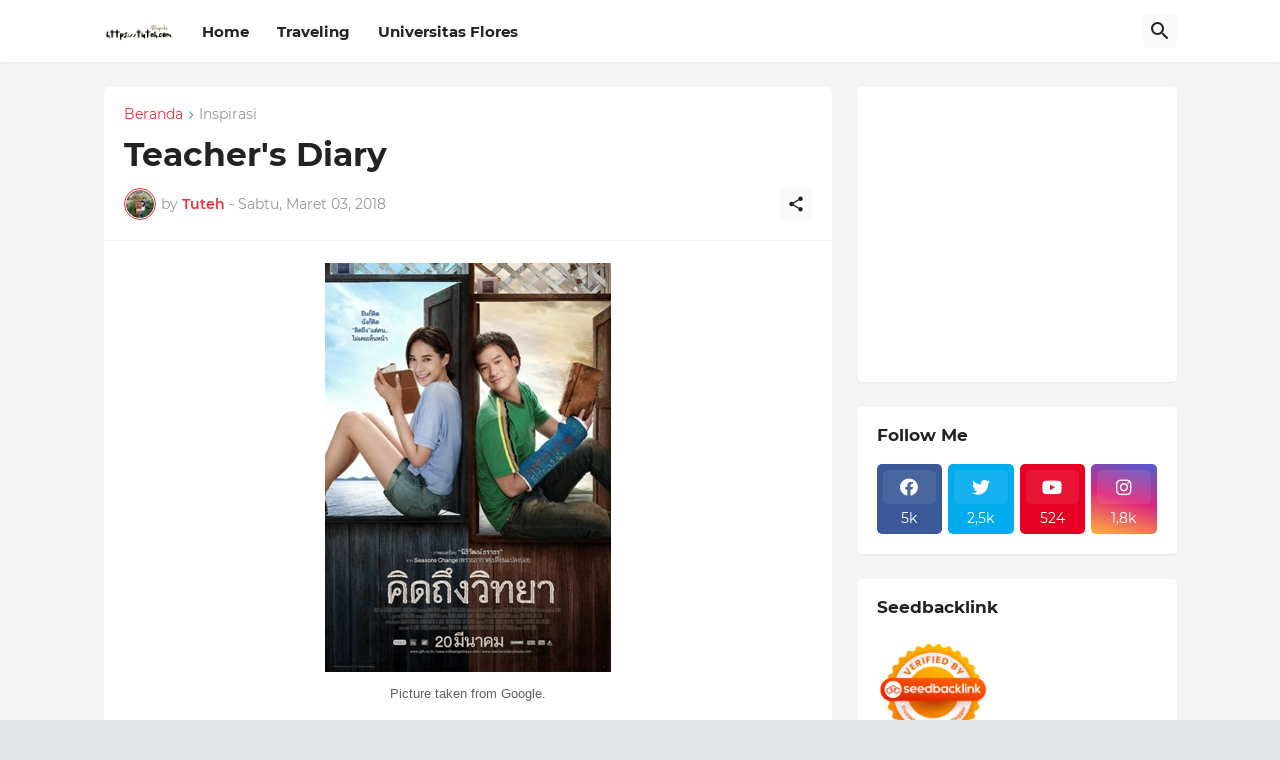

--- FILE ---
content_type: text/html; charset=UTF-8
request_url: https://www.tuteh.com/2018/03/teachers-diary.html
body_size: 46648
content:
<!DOCTYPE html>
<html class='ltr' dir='ltr' lang='id' xmlns='http://www.w3.org/1999/xhtml' xmlns:b='http://www.google.com/2005/gml/b' xmlns:data='http://www.google.com/2005/gml/data' xmlns:expr='http://www.google.com/2005/gml/expr'>
<head>
<script async='async' crossorigin='anonymous' src='https://pagead2.googlesyndication.com/pagead/js/adsbygoogle.js?client=ca-pub-3825086215631996'></script>
<meta content='text/html; charset=UTF-8' http-equiv='Content-Type'/>
<meta content='width=device-width, initial-scale=1, minimum-scale=1, user-scalable=yes' name='viewport'/>
<!-- DNS Prefetch -->
<link href='//fonts.googleapis.com' rel='dns-prefetch'/>
<link href='//fonts.gstatic.com' rel='dns-prefetch'/>
<link href='//dnjs.cloudflare.com' rel='dns-prefetch'/>
<link href='//1.bp.blogspot.com' rel='dns-prefetch'/>
<link href='//2.bp.blogspot.com' rel='dns-prefetch'/>
<link href='//3.bp.blogspot.com' rel='dns-prefetch'/>
<link href='//4.bp.blogspot.com' rel='dns-prefetch'/>
<link href='//blogger.googleusercontent.com' rel='dns-prefetch'/>
<link href='//www.blogger.com' rel='dns-prefetch'/>
<!-- Site Info -->
<meta content='blogger' name='generator'/>
<title>Teacher&#39;s Diary</title>
<meta content='BlogPacker, blog yang banyak bercerita tentang dunia hukum, travel, gaya hidup, kesehatan, teknologi, review, dan opini/ngoceh.' name='description'/>
<link href='https://www.tuteh.com/2018/03/teachers-diary.html' rel='canonical'/>
<link href='https://www.tuteh.com/favicon.ico' rel='icon' type='image/x-icon'/>
<meta content='#f12f3f' name='theme-color'/>
<!-- Open Graph Meta Tags -->
<meta content='id' property='og:locale'/>
<meta content='article' property='og:type'/>
<meta content='Teacher&#39;s Diary' property='og:title'/>
<meta content='BlogPacker' property='og:site_name'/>
<meta content='BlogPacker, blog yang banyak bercerita tentang dunia hukum, travel, gaya hidup, kesehatan, teknologi, review, dan opini/ngoceh.' property='og:description'/>
<meta content='https://www.tuteh.com/2018/03/teachers-diary.html' property='og:url'/>
<meta content='https://blogger.googleusercontent.com/img/b/R29vZ2xl/AVvXsEjVmP1VUQAzqEOBdm7ipV6rGjgTnBeedMDkIlSpKc0a8tuPhYKYGpvT_OYQI0EaYtCdAMsEFXz60_a1ls4uTyxayQvgp20NYHvxTi-duBLPm46bff69CLe5sCbA9HsIaOpQwVxq4g/w1600/k_352_064044_teacherdiary.jpg' property='og:image'/>
<!-- Twitter Meta Tags -->
<meta content='summary_large_image' name='twitter:card'/>
<meta content='Teacher&#39;s Diary' name='twitter:title'/>
<meta content='BlogPacker, blog yang banyak bercerita tentang dunia hukum, travel, gaya hidup, kesehatan, teknologi, review, dan opini/ngoceh.' name='twitter:description'/>
<meta content='https://www.tuteh.com/2018/03/teachers-diary.html' name='twitter:domain'/>
<meta content='https://blogger.googleusercontent.com/img/b/R29vZ2xl/AVvXsEjVmP1VUQAzqEOBdm7ipV6rGjgTnBeedMDkIlSpKc0a8tuPhYKYGpvT_OYQI0EaYtCdAMsEFXz60_a1ls4uTyxayQvgp20NYHvxTi-duBLPm46bff69CLe5sCbA9HsIaOpQwVxq4g/w1600/k_352_064044_teacherdiary.jpg' property='twitter:image'/>
<!-- Feed Links -->
<link rel="alternate" type="application/atom+xml" title="BlogPacker - Atom" href="https://www.tuteh.com/feeds/posts/default" />
<link rel="alternate" type="application/rss+xml" title="BlogPacker - RSS" href="https://www.tuteh.com/feeds/posts/default?alt=rss" />
<link rel="service.post" type="application/atom+xml" title="BlogPacker - Atom" href="https://www.blogger.com/feeds/18106639/posts/default" />

<link rel="alternate" type="application/atom+xml" title="BlogPacker - Atom" href="https://www.tuteh.com/feeds/1001298117353868647/comments/default" />
<!-- Styles and Scripts -->
<link href='https://cdnjs.cloudflare.com/ajax/libs/font-awesome/5.15.4/css/fontawesome.min.css' rel='stylesheet'/>
<style id='page-skin-1' type='text/css'><!--
/*
-----------------------------------------------
Blogger Template Style
Name:         BuzzSpot
Version:      1.0.0 - Free
Author:       Pro Blogger Templates
Author Url:   https://probloggertemplates.com/
-----------------------------------------------*/
/*-- Google Fonts --*/
@font-face{font-family:'Montserrat';font-style:italic;font-weight:400;font-display:swap;src:url(https://fonts.gstatic.com/s/montserrat/v18/JTUQjIg1_i6t8kCHKm459WxRxC7mw9c.woff2) format("woff2");unicode-range:U+0460-052F,U+1C80-1C88,U+20B4,U+2DE0-2DFF,U+A640-A69F,U+FE2E-FE2F}
@font-face{font-family:'Montserrat';font-style:italic;font-weight:400;font-display:swap;src:url(https://fonts.gstatic.com/s/montserrat/v18/JTUQjIg1_i6t8kCHKm459WxRzS7mw9c.woff2) format("woff2");unicode-range:U+0400-045F,U+0490-0491,U+04B0-04B1,U+2116}
@font-face{font-family:'Montserrat';font-style:italic;font-weight:400;font-display:swap;src:url(https://fonts.gstatic.com/s/montserrat/v18/JTUQjIg1_i6t8kCHKm459WxRxi7mw9c.woff2) format("woff2");unicode-range:U+0102-0103,U+0110-0111,U+0128-0129,U+0168-0169,U+01A0-01A1,U+01AF-01B0,U+1EA0-1EF9,U+20AB}
@font-face{font-family:'Montserrat';font-style:italic;font-weight:400;font-display:swap;src:url(https://fonts.gstatic.com/s/montserrat/v18/JTUQjIg1_i6t8kCHKm459WxRxy7mw9c.woff2) format("woff2");unicode-range:U+0100-024F,U+0259,U+1E00-1EFF,U+2020,U+20A0-20AB,U+20AD-20CF,U+2113,U+2C60-2C7F,U+A720-A7FF}
@font-face{font-family:'Montserrat';font-style:italic;font-weight:400;font-display:swap;src:url(https://fonts.gstatic.com/s/montserrat/v18/JTUQjIg1_i6t8kCHKm459WxRyS7m.woff2) format("woff2");unicode-range:U+0000-00FF,U+0131,U+0152-0153,U+02BB-02BC,U+02C6,U+02DA,U+02DC,U+2000-206F,U+2074,U+20AC,U+2122,U+2191,U+2193,U+2212,U+2215,U+FEFF,U+FFFD}
@font-face{font-family:'Montserrat';font-style:italic;font-weight:500;font-display:swap;src:url(https://fonts.gstatic.com/s/montserrat/v18/JTUPjIg1_i6t8kCHKm459WxZOg3z8fZwnCo.woff2) format("woff2");unicode-range:U+0460-052F,U+1C80-1C88,U+20B4,U+2DE0-2DFF,U+A640-A69F,U+FE2E-FE2F}
@font-face{font-family:'Montserrat';font-style:italic;font-weight:500;font-display:swap;src:url(https://fonts.gstatic.com/s/montserrat/v18/JTUPjIg1_i6t8kCHKm459WxZOg3z-PZwnCo.woff2) format("woff2");unicode-range:U+0400-045F,U+0490-0491,U+04B0-04B1,U+2116}
@font-face{font-family:'Montserrat';font-style:italic;font-weight:500;font-display:swap;src:url(https://fonts.gstatic.com/s/montserrat/v18/JTUPjIg1_i6t8kCHKm459WxZOg3z8_ZwnCo.woff2) format("woff2");unicode-range:U+0102-0103,U+0110-0111,U+0128-0129,U+0168-0169,U+01A0-01A1,U+01AF-01B0,U+1EA0-1EF9,U+20AB}
@font-face{font-family:'Montserrat';font-style:italic;font-weight:500;font-display:swap;src:url(https://fonts.gstatic.com/s/montserrat/v18/JTUPjIg1_i6t8kCHKm459WxZOg3z8vZwnCo.woff2) format("woff2");unicode-range:U+0100-024F,U+0259,U+1E00-1EFF,U+2020,U+20A0-20AB,U+20AD-20CF,U+2113,U+2C60-2C7F,U+A720-A7FF}
@font-face{font-family:'Montserrat';font-style:italic;font-weight:500;font-display:swap;src:url(https://fonts.gstatic.com/s/montserrat/v18/JTUPjIg1_i6t8kCHKm459WxZOg3z_PZw.woff2) format("woff2");unicode-range:U+0000-00FF,U+0131,U+0152-0153,U+02BB-02BC,U+02C6,U+02DA,U+02DC,U+2000-206F,U+2074,U+20AC,U+2122,U+2191,U+2193,U+2212,U+2215,U+FEFF,U+FFFD}
@font-face{font-family:'Montserrat';font-style:italic;font-weight:600;font-display:swap;src:url(https://fonts.gstatic.com/s/montserrat/v18/JTUPjIg1_i6t8kCHKm459WxZFgrz8fZwnCo.woff2) format("woff2");unicode-range:U+0460-052F,U+1C80-1C88,U+20B4,U+2DE0-2DFF,U+A640-A69F,U+FE2E-FE2F}
@font-face{font-family:'Montserrat';font-style:italic;font-weight:600;font-display:swap;src:url(https://fonts.gstatic.com/s/montserrat/v18/JTUPjIg1_i6t8kCHKm459WxZFgrz-PZwnCo.woff2) format("woff2");unicode-range:U+0400-045F,U+0490-0491,U+04B0-04B1,U+2116}
@font-face{font-family:'Montserrat';font-style:italic;font-weight:600;font-display:swap;src:url(https://fonts.gstatic.com/s/montserrat/v18/JTUPjIg1_i6t8kCHKm459WxZFgrz8_ZwnCo.woff2) format("woff2");unicode-range:U+0102-0103,U+0110-0111,U+0128-0129,U+0168-0169,U+01A0-01A1,U+01AF-01B0,U+1EA0-1EF9,U+20AB}
@font-face{font-family:'Montserrat';font-style:italic;font-weight:600;font-display:swap;src:url(https://fonts.gstatic.com/s/montserrat/v18/JTUPjIg1_i6t8kCHKm459WxZFgrz8vZwnCo.woff2) format("woff2");unicode-range:U+0100-024F,U+0259,U+1E00-1EFF,U+2020,U+20A0-20AB,U+20AD-20CF,U+2113,U+2C60-2C7F,U+A720-A7FF}
@font-face{font-family:'Montserrat';font-style:italic;font-weight:600;font-display:swap;src:url(https://fonts.gstatic.com/s/montserrat/v18/JTUPjIg1_i6t8kCHKm459WxZFgrz_PZw.woff2) format("woff2");unicode-range:U+0000-00FF,U+0131,U+0152-0153,U+02BB-02BC,U+02C6,U+02DA,U+02DC,U+2000-206F,U+2074,U+20AC,U+2122,U+2191,U+2193,U+2212,U+2215,U+FEFF,U+FFFD}
@font-face{font-family:'Montserrat';font-style:italic;font-weight:700;font-display:swap;src:url(https://fonts.gstatic.com/s/montserrat/v18/JTUPjIg1_i6t8kCHKm459WxZcgvz8fZwnCo.woff2) format("woff2");unicode-range:U+0460-052F,U+1C80-1C88,U+20B4,U+2DE0-2DFF,U+A640-A69F,U+FE2E-FE2F}
@font-face{font-family:'Montserrat';font-style:italic;font-weight:700;font-display:swap;src:url(https://fonts.gstatic.com/s/montserrat/v18/JTUPjIg1_i6t8kCHKm459WxZcgvz-PZwnCo.woff2) format("woff2");unicode-range:U+0400-045F,U+0490-0491,U+04B0-04B1,U+2116}
@font-face{font-family:'Montserrat';font-style:italic;font-weight:700;font-display:swap;src:url(https://fonts.gstatic.com/s/montserrat/v18/JTUPjIg1_i6t8kCHKm459WxZcgvz8_ZwnCo.woff2) format("woff2");unicode-range:U+0102-0103,U+0110-0111,U+0128-0129,U+0168-0169,U+01A0-01A1,U+01AF-01B0,U+1EA0-1EF9,U+20AB}
@font-face{font-family:'Montserrat';font-style:italic;font-weight:700;font-display:swap;src:url(https://fonts.gstatic.com/s/montserrat/v18/JTUPjIg1_i6t8kCHKm459WxZcgvz8vZwnCo.woff2) format("woff2");unicode-range:U+0100-024F,U+0259,U+1E00-1EFF,U+2020,U+20A0-20AB,U+20AD-20CF,U+2113,U+2C60-2C7F,U+A720-A7FF}
@font-face{font-family:'Montserrat';font-style:italic;font-weight:700;font-display:swap;src:url(https://fonts.gstatic.com/s/montserrat/v18/JTUPjIg1_i6t8kCHKm459WxZcgvz_PZw.woff2) format("woff2");unicode-range:U+0000-00FF,U+0131,U+0152-0153,U+02BB-02BC,U+02C6,U+02DA,U+02DC,U+2000-206F,U+2074,U+20AC,U+2122,U+2191,U+2193,U+2212,U+2215,U+FEFF,U+FFFD}
@font-face{font-family:'Montserrat';font-style:normal;font-weight:400;font-display:swap;src:url(https://fonts.gstatic.com/s/montserrat/v18/JTUSjIg1_i6t8kCHKm459WRhyzbi.woff2) format("woff2");unicode-range:U+0460-052F,U+1C80-1C88,U+20B4,U+2DE0-2DFF,U+A640-A69F,U+FE2E-FE2F}
@font-face{font-family:'Montserrat';font-style:normal;font-weight:400;font-display:swap;src:url(https://fonts.gstatic.com/s/montserrat/v18/JTUSjIg1_i6t8kCHKm459W1hyzbi.woff2) format("woff2");unicode-range:U+0400-045F,U+0490-0491,U+04B0-04B1,U+2116}
@font-face{font-family:'Montserrat';font-style:normal;font-weight:400;font-display:swap;src:url(https://fonts.gstatic.com/s/montserrat/v18/JTUSjIg1_i6t8kCHKm459WZhyzbi.woff2) format("woff2");unicode-range:U+0102-0103,U+0110-0111,U+0128-0129,U+0168-0169,U+01A0-01A1,U+01AF-01B0,U+1EA0-1EF9,U+20AB}
@font-face{font-family:'Montserrat';font-style:normal;font-weight:400;font-display:swap;src:url(https://fonts.gstatic.com/s/montserrat/v18/JTUSjIg1_i6t8kCHKm459Wdhyzbi.woff2) format("woff2");unicode-range:U+0100-024F,U+0259,U+1E00-1EFF,U+2020,U+20A0-20AB,U+20AD-20CF,U+2113,U+2C60-2C7F,U+A720-A7FF}
@font-face{font-family:'Montserrat';font-style:normal;font-weight:400;font-display:swap;src:url(https://fonts.gstatic.com/s/montserrat/v18/JTUSjIg1_i6t8kCHKm459Wlhyw.woff2) format("woff2");unicode-range:U+0000-00FF,U+0131,U+0152-0153,U+02BB-02BC,U+02C6,U+02DA,U+02DC,U+2000-206F,U+2074,U+20AC,U+2122,U+2191,U+2193,U+2212,U+2215,U+FEFF,U+FFFD}
@font-face{font-family:'Montserrat';font-style:normal;font-weight:500;font-display:swap;src:url(https://fonts.gstatic.com/s/montserrat/v18/JTURjIg1_i6t8kCHKm45_ZpC3gTD_u50.woff2) format("woff2");unicode-range:U+0460-052F,U+1C80-1C88,U+20B4,U+2DE0-2DFF,U+A640-A69F,U+FE2E-FE2F}
@font-face{font-family:'Montserrat';font-style:normal;font-weight:500;font-display:swap;src:url(https://fonts.gstatic.com/s/montserrat/v18/JTURjIg1_i6t8kCHKm45_ZpC3g3D_u50.woff2) format("woff2");unicode-range:U+0400-045F,U+0490-0491,U+04B0-04B1,U+2116}
@font-face{font-family:'Montserrat';font-style:normal;font-weight:500;font-display:swap;src:url(https://fonts.gstatic.com/s/montserrat/v18/JTURjIg1_i6t8kCHKm45_ZpC3gbD_u50.woff2) format("woff2");unicode-range:U+0102-0103,U+0110-0111,U+0128-0129,U+0168-0169,U+01A0-01A1,U+01AF-01B0,U+1EA0-1EF9,U+20AB}
@font-face{font-family:'Montserrat';font-style:normal;font-weight:500;font-display:swap;src:url(https://fonts.gstatic.com/s/montserrat/v18/JTURjIg1_i6t8kCHKm45_ZpC3gfD_u50.woff2) format("woff2");unicode-range:U+0100-024F,U+0259,U+1E00-1EFF,U+2020,U+20A0-20AB,U+20AD-20CF,U+2113,U+2C60-2C7F,U+A720-A7FF}
@font-face{font-family:'Montserrat';font-style:normal;font-weight:500;font-display:swap;src:url(https://fonts.gstatic.com/s/montserrat/v18/JTURjIg1_i6t8kCHKm45_ZpC3gnD_g.woff2) format("woff2");unicode-range:U+0000-00FF,U+0131,U+0152-0153,U+02BB-02BC,U+02C6,U+02DA,U+02DC,U+2000-206F,U+2074,U+20AC,U+2122,U+2191,U+2193,U+2212,U+2215,U+FEFF,U+FFFD}
@font-face{font-family:'Montserrat';font-style:normal;font-weight:600;font-display:swap;src:url(https://fonts.gstatic.com/s/montserrat/v18/JTURjIg1_i6t8kCHKm45_bZF3gTD_u50.woff2) format("woff2");unicode-range:U+0460-052F,U+1C80-1C88,U+20B4,U+2DE0-2DFF,U+A640-A69F,U+FE2E-FE2F}
@font-face{font-family:'Montserrat';font-style:normal;font-weight:600;font-display:swap;src:url(https://fonts.gstatic.com/s/montserrat/v18/JTURjIg1_i6t8kCHKm45_bZF3g3D_u50.woff2) format("woff2");unicode-range:U+0400-045F,U+0490-0491,U+04B0-04B1,U+2116}
@font-face{font-family:'Montserrat';font-style:normal;font-weight:600;font-display:swap;src:url(https://fonts.gstatic.com/s/montserrat/v18/JTURjIg1_i6t8kCHKm45_bZF3gbD_u50.woff2) format("woff2");unicode-range:U+0102-0103,U+0110-0111,U+0128-0129,U+0168-0169,U+01A0-01A1,U+01AF-01B0,U+1EA0-1EF9,U+20AB}
@font-face{font-family:'Montserrat';font-style:normal;font-weight:600;font-display:swap;src:url(https://fonts.gstatic.com/s/montserrat/v18/JTURjIg1_i6t8kCHKm45_bZF3gfD_u50.woff2) format("woff2");unicode-range:U+0100-024F,U+0259,U+1E00-1EFF,U+2020,U+20A0-20AB,U+20AD-20CF,U+2113,U+2C60-2C7F,U+A720-A7FF}
@font-face{font-family:'Montserrat';font-style:normal;font-weight:600;font-display:swap;src:url(https://fonts.gstatic.com/s/montserrat/v18/JTURjIg1_i6t8kCHKm45_bZF3gnD_g.woff2) format("woff2");unicode-range:U+0000-00FF,U+0131,U+0152-0153,U+02BB-02BC,U+02C6,U+02DA,U+02DC,U+2000-206F,U+2074,U+20AC,U+2122,U+2191,U+2193,U+2212,U+2215,U+FEFF,U+FFFD}
@font-face{font-family:'Montserrat';font-style:normal;font-weight:700;font-display:swap;src:url(https://fonts.gstatic.com/s/montserrat/v18/JTURjIg1_i6t8kCHKm45_dJE3gTD_u50.woff2) format("woff2");unicode-range:U+0460-052F,U+1C80-1C88,U+20B4,U+2DE0-2DFF,U+A640-A69F,U+FE2E-FE2F}
@font-face{font-family:'Montserrat';font-style:normal;font-weight:700;font-display:swap;src:url(https://fonts.gstatic.com/s/montserrat/v18/JTURjIg1_i6t8kCHKm45_dJE3g3D_u50.woff2) format("woff2");unicode-range:U+0400-045F,U+0490-0491,U+04B0-04B1,U+2116}
@font-face{font-family:'Montserrat';font-style:normal;font-weight:700;font-display:swap;src:url(https://fonts.gstatic.com/s/montserrat/v18/JTURjIg1_i6t8kCHKm45_dJE3gbD_u50.woff2) format("woff2");unicode-range:U+0102-0103,U+0110-0111,U+0128-0129,U+0168-0169,U+01A0-01A1,U+01AF-01B0,U+1EA0-1EF9,U+20AB}
@font-face{font-family:'Montserrat';font-style:normal;font-weight:700;font-display:swap;src:url(https://fonts.gstatic.com/s/montserrat/v18/JTURjIg1_i6t8kCHKm45_dJE3gfD_u50.woff2) format("woff2");unicode-range:U+0100-024F,U+0259,U+1E00-1EFF,U+2020,U+20A0-20AB,U+20AD-20CF,U+2113,U+2C60-2C7F,U+A720-A7FF}
@font-face{font-family:'Montserrat';font-style:normal;font-weight:700;font-display:swap;src:url(https://fonts.gstatic.com/s/montserrat/v18/JTURjIg1_i6t8kCHKm45_dJE3gnD_g.woff2) format("woff2");unicode-range:U+0000-00FF,U+0131,U+0152-0153,U+02BB-02BC,U+02C6,U+02DA,U+02DC,U+2000-206F,U+2074,U+20AC,U+2122,U+2191,U+2193,U+2212,U+2215,U+FEFF,U+FFFD}
/*-- Material Icons Font --*/
@font-face{font-family:"Material Icons Round";font-display:swap;font-style:normal;font-weight:400;src:url(https://fonts.gstatic.com/s/materialiconsround/v65/LDItaoyNOAY6Uewc665JcIzCKsKc_M9flwmP.woff2) format("woff2")}.mir{font-family:"Material Icons Round";font-weight:400;font-style:normal;font-size:24px;line-height:1;letter-spacing:normal;text-transform:none;display:inline-block;white-space:nowrap;word-wrap:normal;direction:ltr;-webkit-font-feature-settings:liga;-webkit-font-smoothing:antialiased}@font-face{font-family:"PBT Icons";font-display:block;font-style:normal;font-weight:400;src:url(https://fonts.gstatic.com/s/materialiconsround/v65/LDItaoyNOAY6Uewc665JcIzCKsKc_M9flwmP.woff2) format("woff2")}
/*-- Font Awesome 5 Brands 5.15.4 --*/
@font-face{font-family:"Font Awesome 5 Brands";font-display:swap;font-style:normal;font-weight:400;src:url(https://cdnjs.cloudflare.com/ajax/libs/font-awesome/5.15.4/webfonts/fa-brands-400.eot);src:url(https://cdnjs.cloudflare.com/ajax/libs/font-awesome/5.15.4/webfonts/fa-brands-400.eot?#iefix) format("embedded-opentype"),url(https://cdnjs.cloudflare.com/ajax/libs/font-awesome/5.15.4/webfonts/fa-brands-400.woff2) format("woff2"),url(https://cdnjs.cloudflare.com/ajax/libs/font-awesome/5.15.4/webfonts/fa-brands-400.woff) format("woff"),url(https://cdnjs.cloudflare.com/ajax/libs/font-awesome/5.15.4/webfonts/fa-brands-400.ttf) format("truetype"),url(https://cdnjs.cloudflare.com/ajax/libs/font-awesome/5.15.4/webfonts/fa-brands-400.svg#fontawesome) format("svg")}.fab{font-family:"Font Awesome 5 Brands";font-weight:400}
/*-- CSS Variables --*/
:root{
--body-font:'Montserrat', Arial, sans-serif;
--menu-font:'Montserrat', Arial, sans-serif;
--title-font:'Montserrat', Arial, sans-serif;
--text-font:'Montserrat', Arial, sans-serif;
--body-bg-color:#e5e6e7;
--body-bg:#e5e6e7 none repeat fixed top left;
--outer-bg:#f4f4f4;
--main-color:#f12f3f;
--title-color:#222222;
--title-hover-color:#f12f3f;
--text-color:#626262;
--meta-color:#97979d;
--meta-link-color:#f12f3f;
--thumbtag-bg:linear-gradient(135deg,#f8491b 0%,#f12f3f 50%,#dc1860 100%);
--thumbtag-color:#ffffff;
--entrytag-color:#f12f3f;
--header-bg:linear-gradient(135deg,#ffffff 0%,#ffffff 50%,#ffffff 100%);
--header-color:#222222;
--header-hover-color:#f12f3f;
--submenu-bg:#ffffff;
--submenu-color:#222222;
--submenu-hover-color:#f12f3f;
--mobilemenu-bg:#ffffff;
--mobilemenu-color:#222222;
--mobilemenu-hover-color:#f12f3f;
--widget-bg:#ffffff;
--footer-bg:#16161a;
--footer-color:#ffffff;
--footer-text-color:#AAAAAA;
--footerbar-bg:#09090a;
--footerbar-color:#ffffff;
--footerbar-hover-color:#f12f3f;
--footerbar-border-color:#2b2b2f;
--button-bg:linear-gradient(135deg,#f8491b 0%,#f12f3f 50%,#dc1860 100%);
--button-color:#ffffff;
--button-border:#f12f3f;
--light-weight:400;
--title-weight:700;
--gray-bg:rgba(155,155,155,0.05);
--border-color:#f5f5f5;
--radius:5px;
--widget-shadow: 0 1px 2px rgba(0,0,0,0.05);
--avatar-shadow:0px 1px 4px rgba(0,0,0,0.05);
}
html.rtl{
--body-font:'Cairo',Arial,sans-serif;
--menu-font:'Cairo',Arial,sans-serif;
--title-font:'Cairo',Arial,sans-serif;
--text-font:'Cairo',Arial,sans-serif;
}
/*-- Reset CSS --*/
html,body,a,abbr,acronym,address,applet,b,big,blockquote,caption,center,cite,code,dd,del,dfn,div,dl,dt,em,fieldset,font,form,input,button,h1,h2,h3,h4,h5,h6,i,iframe,img,ins,kbd,label,legend,li,object,p,pre,q,s,samp,small,span,strike,strong,sub,sup,table,tbody,td,tfoot,th,thead,tr,tt,u,ul,var{padding:0;margin:0;border:0;outline:none;vertical-align:baseline;background:0 0;text-decoration:none}dl,ul{list-style-position:inside;list-style:none}ul li{list-style:none}caption{text-align:center}img{border:none;position:relative}a,a:visited{text-decoration:none}.clearfix{clear:both}.section,.widget,.widget ul{margin:0;padding:0}a{color:var(--main-color)}a img{border:0}abbr{text-decoration:none}.separator a{text-decoration:none!important;clear:none!important;float:none!important;margin-left:0!important;margin-right:0!important}#Navbar1,#navbar-iframe,.widget-item-control,a.quickedit,.home-link,.feed-links{display:none!important}.center{display:table;margin:0 auto;position:relative}.widget > h2,.widget > h3{display:none}.widget iframe,.widget img{max-width:100%}button,input,select,textarea{background:transparent;font-family:var(--body-font);-webkit-appearance:none;-moz-appearance:none;appearance:none;outline:none;border-radius:0}button{cursor:pointer}input[type="search"]::-webkit-search-cancel-button{-webkit-appearance:none}
/*-- Main CSS --*/
*{box-sizing:border-box}
html{position:relative;word-break:break-word;word-wrap:break-word;text-rendering:optimizeLegibility;-webkit-font-smoothing:antialiased;-webkit-text-size-adjust:100%}
body{position:relative;background:var(--body-bg);background-color:var(--body-bg-color);font-family:var(--body-font);font-size:14px;color:var(--text-color);font-weight:400;font-style:normal;line-height:1.4em}
.rtl{direction:rtl}
h1,h2,h3,h4,h5,h6{font-family:var(--title-font);font-weight:700}
a,input,textarea,button{transition:all .0s ease}
#outer-wrapper{position:relative;overflow:hidden;width:100%;max-width:100%;background-color:var(--outer-bg);margin:0 auto;padding:0}
.is-boxed #outer-wrapper{width:1123px;max-width:100%;box-shadow:0 0 20px rgba(0,0,0,0.05)}
.container{position:relative}
.row-x1{width:1073px;max-width:100%}
.row-x2{width:100%}
.flex-c{display:flex;justify-content:center}
.flex-col{display:flex;flex-direction:column}
.flex-sb{display:flex;justify-content:space-between}
#content-wrapper{float:left;width:100%;overflow:hidden;padding:25px 0}
.is-left #content-wrapper > .container,.rtl .is-right #content-wrapper > .container{flex-direction:row-reverse}
.rtl .is-left #content-wrapper > .container{flex-direction:row}
.theiaStickySidebar:before,.theiaStickySidebar:after{content:'';display:table;clear:both}
#main-wrapper{position:relative;width:calc(100% - 345px)}
.no-sidebar #main-wrapper{width:100%}
#sidebar-wrapper{position:relative;width:320px}
.no-sidebar #sidebar-wrapper{display:none}
.entry-thumbnail,.entry-avatar,.comments .avatar-image-container{display:block;position:relative;overflow:hidden;background-color:var(--gray-bg);z-index:5;color:transparent}
.entry-thumbnail{border-radius:var(--radius)}
.thumbnail,.avatar{display:block;position:relative;width:100%;height:100%;background-size:cover;background-position:center center;background-repeat:no-repeat;z-index:1;transform-origin:center;opacity:0;transition:opacity .35s ease}
.thumbnail.pbt-lazy,.avatar.pbt-lazy{opacity:1}
.entry-thumbnail:hover .thumbnail,.cs:hover .entry-thumbnail .thumbnail{filter:brightness(1.03)}
.is-ytimg:after{position:absolute;content:'\e038';top:50%;right:50%;font-family:'Material Icons Round';font-size:56px;color:#fff;font-weight:400;z-index:5;transform:translate(50%,-50%);text-shadow:0 0 40px rgba(0,0,0,0.67);opacity:.8}
.sz-1.is-ytimg:after{transform:translate(50%,-50%) scale(1.15)}
.sz-2.is-ytimg:after{transform:translate(50%,-50%) scale(.9)}
.sz-3.is-ytimg:after{transform:translate(50%,-50%) scale(.75)}
.sz-4.is-ytimg:after{transform:translate(50%,-50%) scale(.65)}
.sz-5.is-ytimg:after{transform:translate(50%,-50%) scale(.45)}
.is-ytimg:hover:after,.cs:hover .is-ytimg:after{opacity:1}
.cs .is-ytimg:after{top:15px;right:15px;transform:translate(0)}
.rtl .cs .is-ytimg:after{left:15px;right:unset}
.entry-header{display:flex;flex-direction:column}
.entry-thumbnail .entry-category{display:flex;align-items:center;position:absolute;left:20px;bottom:20px;height:18px;background:var(--thumbtag-bg);font-size:10px;color:var(--thumbtag-color);font-weight:500;text-transform:uppercase;line-height:0;z-index:2;padding:0 8px 0;border-radius:var(--radius)}
.rtl .entry-thumbnail .entry-category{left:unset;right:20px}
.entry-header .entry-category{display:flex;font-size:13px;color:var(--entrytag-color);font-weight:600;margin:0 0 8px}
.entry-title{color:var(--title-color);font-weight:var(--title-weight);line-height:1.3em}
.entry-title a{display:block;color:var(--title-color)}
.entry-title a:hover{color:var(--title-hover-color)}
.entry-meta{display:flex;font-size:12px;color:var(--meta-color);font-weight:var(--light-weight);margin:4px 0 0}
.entry-meta .mi{display:flex}
.entry-meta .mi,.entry-meta .sp{margin:0 4px 0 0}
.rtl .entry-meta .mi,.rtl .entry-meta .sp{margin:0 0 0 4px}
.entry-meta .author-name{color:var(--meta-link-color);font-weight:600}
.excerpt{font-family:var(--text-font);line-height:1.5em;font-weight:var(--light-weight)}
.cs .entry-inner{display:block;position:relative;width:100%;height:100%;overflow:hidden}
.mask:before{content:'';position:absolute;left:0;right:0;bottom:0;height:80%;background-image:linear-gradient(to bottom,rgba(0,0,0,0) 25%,rgba(0,0,0,0.5));-webkit-backface-visibility:hidden;backface-visibility:hidden;z-index:2;opacity:1;margin:0;transition:opacity .25s ease}
.entry-info{position:absolute;left:0;bottom:0;width:100%;background:linear-gradient(to bottom,rgba(0,0,0,0),rgba(0,0,0,0.65));overflow:hidden;z-index:10;padding:15px}
.entry-info .entry-title{color:#fff;text-shadow:0 1px 2px rgba(0,0,0,0.2)}
.entry-info .entry-meta{color:#c5c5ca;text-shadow:0 1px 2px rgba(0,0,0,0.1)}
.entry-info .entry-meta .author-name{color:#d5d5da}
.entry-info .entry-category{width:-moz-fit-content;width:fit-content;margin:0 0 11px}
.btn{position:relative;border-radius:var(--radius)}
.error-msg{display:flex;align-items:center;font-size:14px;color:var(--meta-color);padding:20px 0;font-weight:400}
.loader{position:relative;width:100%;height:100%;overflow:hidden;display:flex;align-items:center;justify-content:center;margin:0}
.loader:after{content:'';display:block;width:30px;height:30px;box-sizing:border-box;margin:0;border:2px solid var(--main-color);border-right-color:var(--gray-bg);border-radius:100%;animation:spinner .65s infinite linear;transform-origin:center}
@keyframes spinner{0%{-webkit-transform:rotate(0deg);transform:rotate(0deg)}to{-webkit-transform:rotate(1turn);transform:rotate(1turn)}}
.overlay{visibility:hidden;opacity:0;position:fixed;top:0;left:0;right:0;bottom:0;background-color:rgba(22,22,26,0.5);z-index:1000;margin:0;transition:all .25s ease}
.social a:before{display:block;font-family:'Font Awesome 5 Brands';font-style:normal;font-weight:400}
.social .rss a:before,.social .share a:before,.social .email a:before,.social .external-link a:before{content:'\e0e5';font-family:'Material Icons Round'}
.social .share a:before{content:'\e80d'}
.social .email a:before{content:'\e0be'}
.social .external-link a:before{content:'\e89e'}
.sb-a .google a,.sb-h .google a:hover{background-color:#1a73e8}
.sb-a .blogger a,.sb-h .blogger a:hover{background-color:#ff5722}
.sb-a .apple a,.sb-h .apple a:hover{background-color:#333}
.sb-a .amazon a,.sb-h .amazon a:hover{background-color:#fe9800}
.sb-a .microsoft a,.sb-h .microsoft a:hover{background-color:#0067B8}
.sb-a .facebook a,.sb-a .facebook-f a,.sb-h .facebook a:hover,.sb-h .facebook-f a:hover{background-color:#3b5999}
.sb-a .twitter a,.sb-h .twitter a:hover{background-color:#00acee}
.sb-a .youtube a,.sb-h .youtube a:hover{background-color:#e60023}
.sb-a .instagram a,.sb-h .instagram a:hover{background:linear-gradient(15deg,#ffb13d,#dd277b,#4d5ed4)}
.sb-a .pinterest a,.sb-a .pinterest-p a,.sb-h .pinterest a:hover,.sb-h .pinterest-p a:hover{background-color:#e60023}
.sb-a .dribbble a,.sb-h .dribbble a:hover{background-color:#ea4c89}
.sb-a .linkedin a,.sb-h .linkedin a:hover{background-color:#0077b5}
.sb-a .tumblr a,.sb-h .tumblr a:hover{background-color:#365069}
.sb-a .twitch a,.sb-h .twitch a:hover{background-color:#6441a5}
.sb-a .rss a,.sb-h .rss a:hover{background-color:#ffc200}
.sb-a .skype a,.sb-h .skype a:hover{background-color:#00aff0}
.sb-a .stumbleupon a,.sb-h .stumbleupon a:hover{background-color:#eb4823}
.sb-a .vk a,.sb-h .vk a:hover{background-color:#4a76a8}
.sb-a .stack-overflow a,.sb-h .stack-overflow a:hover{background-color:#f48024}
.sb-a .github a,.sb-h .github a:hover{background-color:#24292e}
.sb-a .soundcloud a,.sb-h .soundcloud a:hover{background:linear-gradient(#ff7400,#ff3400)}
.sb-a .behance a,.sb-h .behance a:hover{background-color:#191919}
.sb-a .digg a,.sb-h .digg a:hover{background-color:#1b1a19}
.sb-a .delicious a,.sb-h .delicious a:hover{background-color:#0076e8}
.sb-a .codepen a,.sb-h .codepen a:hover{background-color:#000}
.sb-a .flipboard a,.sb-h .flipboard a:hover{background-color:#f52828}
.sb-a .reddit a,.sb-h .reddit a:hover{background-color:#ff4500}
.sb-a .whatsapp a,.sb-h .whatsapp a:hover{background-color:#3fbb50}
.sb-a .messenger a,.sb-h .messenger a:hover{background-color:#0084ff}
.sb-a .snapchat a,.sb-h .snapchat a:hover{background-color:#ffe700}
.sb-a .telegram a,.sb-h .telegram a:hover{background-color:#179cde}
.sb-a .steam a,.sb-h .steam a:hover{background:linear-gradient(5deg,#0d89bc,#112c5b,#0d1c47)}
.sb-a .discord a,.sb-h .discord a:hover{background-color:#7289da}
.sb-a .quora a,.sb-h .quora a:hover{background-color:#b92b27}
.sb-a .tiktok a,.sb-h .tiktok a:hover{background-color:#fe2c55}
.sb-a .share a,.sb-h .share a:hover{background-color:var(--meta-color)}
.sb-a .email a,.sb-h .email a:hover{background-color:#888}
.sb-a .external-link a,.sb-h .external-link a:hover{background-color:var(--title-color)}
.sc-a .blogger a,.sc-h .blogger a:hover{color:#1a73e8}
.sc-a .blogger a,.sc-h .blogger a:hover{color:#ff5722}
.sc-a .apple a,.sc-h .apple a:hover{color:#333}
.sc-a .amazon a,.sc-h .amazon a:hover{color:#fe9800}
.sc-a .microsoft a,.sc-h .microsoft a:hover{color:#0067B8}
.sc-a .facebook a,.sc-a .facebook-f a,.sc-h .facebook a:hover,.sc-h .facebook-f a:hover{color:#3b5999}
.sc-a .twitter a,.sc-h .twitter a:hover{color:#00acee}
.sc-a .youtube a,.sc-h .youtube a:hover{color:#e60023}
.sc-a .instagram a,.sc-h .instagram a:hover{color:#dd277b}
.sc-a .pinterest a,.sc-a .pinterest-p a,.sc-h .pinterest a:hover,.sc-h .pinterest-p a:hover{color:#e60023}
.sc-a .dribbble a,.sc-h .dribbble a:hover{color:#ea4c89}
.sc-a .linkedin a,.sc-h .linkedin a:hover{color:#0077b5}
.sc-a .tumblr a,.sc-h .tumblr a:hover{color:#365069}
.sc-a .twitch a,.sc-h .twitch a:hover{color:#6441a5}
.sc-a .rss a,.sc-h .rss a:hover{color:#ffc200}
.sc-a .skype a,.sc-h .skype a:hover{color:#00aff0}
.sc-a .stumbleupon a,.sc-h .stumbleupon a:hover{color:#eb4823}
.sc-a .vk a,.sc-h .vk a:hover{color:#4a76a8}
.sc-a .stack-overflow a,.sc-h .stack-overflow a:hover{color:#f48024}
.sc-a .github a,.sc-h .github a:hover{color:#24292e}
.sc-a .soundcloud a,.sc-h .soundcloud a:hover{color:#ff7400}
.sc-a .behance a,.sc-h .behance a:hover{color:#191919}
.sc-a .digg a,.sc-h .digg a:hover{color:#1b1a19}
.sc-a .delicious a,.sc-h .delicious a:hover{color:#0076e8}
.sc-a .codepen a,.sc-h .codepen a:hover{color:#000}
.sc-a .flipboard a,.sc-h .flipboard a:hover{color:#f52828}
.sc-a .reddit a,.sc-h .reddit a:hover{color:#ff4500}
.sc-a .whatsapp a,.sc-h .whatsapp a:hover{color:#3fbb50}
.sc-a .messenger a,.sc-h .messenger a:hover{color:#0084ff}
.sc-a .snapchat a,.sc-h .snapchat a:hover{color:#ffe700}
.sc-a .telegram a,.sc-h .telegram a:hover{color:#179cde}
.sc-a .steam a,.sc-h .steam a:hover{color:#112c5b}
.sc-a .discord a,.sc-h .discord a:hover{color:#7289da}
.sc-a .quora a,.sc-h .quora a:hover{color:#b92b27}
.sc-a .tiktok a,.sc-h .tiktok a:hover{color:#fe2c55}
.sc-a .share a,.sc-h .share a:hover{color:var(--meta-color)}
.sc-a .email a,.sc-h .email a:hover{color:#888}
.sc-a .external-link a,.sc-h .external-link a:hover{color:var(--title-color)}
#header-wrapper{float:left;width:100%;z-index:50}
.main-header,.header-inner,.header-header{float:left;width:100%;height:62px;background:var(--header-bg)}
.header-inner{background:rgba(0,0,0,0)}
.header-header{box-shadow:var(--widget-shadow)}
.header-inner.is-fixed .header-header{box-shadow:0 1px 8px rgba(0,0,0,0.1)}
.header-inner.is-fixed{position:fixed;top:-124px;left:0;width:100%;z-index:990;backface-visibility:hidden;visibility:hidden;opacity:0;transform:translate3d(0,0,0);transition:all .25s ease}
.header-inner.is-fixed.show{visibility:visible;opacity:1;transform:translate3d(0,124px,0)}
.is-boxed .header-header{float:none;width:1123px;max-width:100%;margin:0 auto;padding:0}
.header-items{position:relative;display:flex;flex-wrap:wrap;justify-content:space-between;--search-width:320px}
.flex-left{display:flex;align-items:center;z-index:15}
.flex-right{display:flex;align-items:center;position:absolute;top:0;right:0;height:62px;z-index:15;transition:all .17s ease}
.rtl .flex-right{left:0;right:unset}
.main-logo{display:flex;align-items:center;flex-shrink:0;height:62px;overflow:hidden;margin:0 28px 0 0}
.rtl .main-logo{margin:0 0 0 28px}
.main-logo img{display:block;width:auto;height:auto;max-height:40px}
.main-logo .title{max-width:100%;font-size:25px;color:var(--header-color);line-height:40px;font-weight:700;overflow:hidden;white-space:nowrap;text-overflow:ellipsis}
.main-logo .title a{color:var(--header-color)}
.main-logo .title a:hover{color:var(--header-hover-color)}
.main-logo #h1-off{display:none;visibility:hidden}
#x1c3a-main-menu{z-index:10;transition:all .17s ease}
#x1c3a-main-menu .widget,#x1c3a-main-menu .widget > .widget-title{display:none}
#x1c3a-main-menu .show-menu{display:block}
.main-nav{display:flex;height:62px}
.main-nav > li{position:relative;display:flex;flex-shrink:0}
.main-nav > li + li{margin:0 0 0 28px}
.rtl .main-nav > li + li{margin:0 28px 0 0}
.main-nav > li > a{display:flex;font-family:var(--menu-font);font-size:15px;color:var(--header-color);font-weight:700;align-items:center}
.main-nav > li:hover > a{color:var(--header-hover-color)}
.main-nav .has-sub > a:after{display:inline-block;content:'\e5cf';font-family:'Material Icons Round';font-size:16px;font-weight:400;margin:-4px 0 0 2px}
.rtl .main-nav .has-sub > a:after{margin:-4px 2px 0 0}
.main-nav .sub-menu,.main-nav .ul{position:absolute;left:0;top:62px;width:180px;background-color:var(--submenu-bg);z-index:99999;padding:6px 0;border-radius:var(--radius);backface-visibility:hidden;visibility:hidden;opacity:0;box-shadow:0 1px 2px rgba(0,0,0,0.05),0 5px 10px 0 rgba(0,0,0,0.05)}
.rtl .main-nav .sub-menu,.rtl .main-nav .ul{left:auto;right:0}
.main-nav .sub-menu.sm-1{left:-14px}
.rtl .main-nav .sub-menu.sm-1{left:unset;right:-14px}
.main-nav .sub-menu.sm-2{top:-6px;left:100%}
.rtl .main-nav .sub-menu.sm-2{left:unset;right:100%}
.main-nav .sub-menu li{position:relative;display:block}
.main-nav .sub-menu li a{display:flex;justify-content:space-between;font-size:14px;color:var(--submenu-color);padding:8px 15px}
.main-nav .sub-menu li:hover > a{color:var(--submenu-hover-color)}
.main-nav .sub-menu > .has-sub > a:after{content:'\e5cc';margin:0 -5px}
.rtl .main-nav .sub-menu > .has-sub > a:after{content:'\e5cb'}
.main-nav .sub-menu,.main-nav .ul{transition:all .17s ease}
.main-nav li:hover > .sub-menu,.main-nav li:hover .ul{backface-visibility:inherit;visibility:visible;opacity:1}
.mobile-menu-toggle{display:none;height:34px;font-size:26px;color:var(--header-color);align-items:center;padding:0 13px 0 16px}
.rtl .mobile-menu-toggle{padding:0 16px 0 13px}
.mobile-menu-toggle:after{content:'\e5d2';font-family:'Material Icons Round';font-weight:400}
.mobile-menu-toggle:hover{color:var(--header-hover-color)}
.toggle-wrap{display:flex;align-items:center;z-index:20}
.search-toggle{display:flex;align-items:center;justify-content:center;width:34px;height:34px;background-color:var(--gray-bg);color:var(--header-color);font-size:24px}
.search-toggle:before{display:block;content:'\e8b6';font-family:'Material Icons Round';font-weight:400}
.search-toggle:hover{color:var(--header-hover-color)}
@-webkit-keyframes showSearch{0%{width:95%;opacity:0}100%{width:100%;opacity:1}}
#main-search-wrap{display:none;position:absolute;top:0;right:0;width:var(--search-width);height:62px;z-index:25;transition:all 0s ease}
.rtl #main-search-wrap{left:0;right:unset}
.main-search{position:relative;float:right;width:100%;height:100%;display:flex;align-items:center;animation:showSearch .17s ease}
.rtl .main-search{float:left}
.main-search .search-form{display:flex;flex:1;height:34px}
.main-search .search-input{width:100%;flex:1;font-family:inherit;font-size:16px;color:var(--header-color);font-weight:var(--light-weight);text-align:left}
.rtl .main-search .search-input{text-align:right}
.main-search .search-input::placeholder{color:var(--header-color);opacity:.65;outline:none}
.main-search .search-toggle:before{content:'\e5cd'}
.search-active .x1c3a-main-menu,.search-active .flex-right{visibility:hidden;opacity:0}
#slide-menu{display:none;position:fixed;width:300px;height:100%;top:0;left:0;bottom:0;background-color:var(--mobilemenu-bg);overflow:hidden;z-index:1010;left:0;-webkit-transform:translate3d(-100%,0,0);transform:translate3d(-100%,0,0);visibility:hidden;box-shadow:3px 0 10px rgba(0,0,0,0.1);transition:all .25s ease}
.rtl #slide-menu{left:unset;right:0;-webkit-transform:translate3d(100%,0,0);transform:translate3d(100%,0,0)}
.nav-active #slide-menu,.rtl .nav-active #slide-menu{-webkit-transform:translate3d(0,0,0);transform:translate3d(0,0,0);visibility:visible}
.slide-menu-header{height:62px;background:var(--header-bg);overflow:hidden;display:flex;align-items:center;justify-content:space-between;box-shadow:0 1px 8px rgba(0,0,0,0.1)}
.mobile-logo{display:flex;flex:1;width:100%;overflow:hidden;padding:0 0 0 20px}
.rtl .mobile-logo{padding:0 20px 0 0}
.mobile-logo .homepage{max-width:100%;font-size:25px;color:var(--header-color);line-height:40px;font-weight:700;overflow:hidden;white-space:nowrap;text-overflow:ellipsis}
.mobile-logo .homepage:hover{color:var(--header-hover-color)}
.mobile-logo .logo-img img{display:block;width:auto;max-width:100%;height:auto;max-height:40px}
.hide-mobile-menu{display:flex;height:100%;color:var(--header-color);font-size:26px;align-items:center;z-index:20;padding:0 15px}
.hide-mobile-menu:before{content:'\e5cd';font-family:'Material Icons Round';font-weight:400}
.hide-mobile-menu:hover{color:var(--header-hover-color)}
.slide-menu-flex{display:flex;height:calc(100% - 62px);flex-direction:column;justify-content:space-between;overflow:hidden;overflow-y:auto;-webkit-overflow-scrolling:touch}
.mobile-menu{padding:20px}
.mobile-menu .sub-menu{display:none;grid-column:1/3;overflow:hidden}
.mobile-menu ul li a{display:block;font-size:14px;color:var(--mobilemenu-color);font-weight:400;padding:10px 0}
.mobile-menu > ul > li > a{font-family:var(--menu-font);font-weight:700;text-transform:uppercase}
.mobile-menu li.has-sub{display:grid;grid-template-columns:1fr 30px}
.mobile-menu .submenu-toggle{display:flex;align-items:center;justify-content:center;align-self:center;height:30px;background-color:var(--gray-bg);font-size:24px;color:var(--mobilemenu-color)}
.mobile-menu .submenu-toggle:before{content:'\e5cf';font-family:'Material Icons Round';font-weight:400}
.mobile-menu .expanded > .submenu-toggle:before{content:'\e5ce'}
.mobile-menu ul li a:hover,.mobile-menu .submenu-toggle:hover{color:var(--mobilemenu-hover-color)}
.mobile-menu li.has-sub li a{font-size:14px;opacity:.75;padding:10px 15px}
.mobile-menu li.has-sub li li a{padding:10px 30px}
.mm-footer{padding:20px}
.mm-footer ul{display:flex;flex-wrap:wrap}
.mm-footer li{margin:0 15px 0 0}
.rtl .mm-footer li{margin:0 0 0 15px}
.mm-footer li:last-child{margin:0}
.mm-footer .link-list{margin:10px 0 0}
.mm-footer .link-list li{margin-top:5px}
.mm-footer a{display:block;font-size:14px;color:var(--mobilemenu-color)}
.mm-footer .rss a,.mm-footer .email a,.mm-footer .external-link a{font-size:18px}
.mm-footer .social a:hover{opacity:.9}
.mm-footer .link-list a:hover{color:var(--mobilemenu-hover-color)}
.main-title-wrap{display:flex;align-items:center;justify-content:space-between;margin:0 0 20px}
.main-title-wrap > .title{display:flex;align-items:center;position:relative;font-size:17px;color:var(--title-color);line-height:1;margin:0}
.main-title-wrap > .title:after{display:inline-block;content:'\e5cc';font-family:'Material Icons Round';font-size:20px;color:var(--main-color);font-weight:400;line-height:0;margin:3px 0 0 -3px}
.rtl .main-title-wrap > .title:after{content:'\e5cb';margin: 3px -3px 0 0}
.main-title-wrap > .title-link{font-size:14px;color:var(--meta-color);line-height:1;font-weight:var(--light-weight)}
.main-title-wrap > .title-link:hover{color:var(--main-color)}
.list-items{display:grid;grid-template-columns:1fr;grid-gap:25px}
.list-items .post{display:flex;position:relative;background-color:var(--widget-bg);overflow:hidden;z-index:10;border-radius:var(--radius);box-shadow:var(--widget-shadow)}
.list-items .entry-thumbnail{width:320px;max-width:50%;height:192px;min-height:100%;border-radius:0}
.list-items .entry-header{flex:1;align-self:center;padding:18px}
.list-items .entry-title{font-size:21px}
.list-items .entry-excerpt{font-size:14px;margin:6px 0 0}
.list-items .entry-meta{flex-wrap:wrap;margin:8px 0 0}
.grid-items{display:grid;grid-template-columns:repeat(2,1fr);grid-gap:25px}
.grid-items .post{display:flex;flex-direction:column;position:relative;background-color:var(--widget-bg);overflow:hidden;z-index:10;border-radius:var(--radius);box-shadow:var(--widget-shadow)}
.grid-items .entry-thumbnail{width:100%;height:180px;border-radius:0}
.grid-items .entry-header{padding:20px}
.grid-items .entry-title{font-size:21px}
.grid-items .entry-excerpt{display:-webkit-box;font-size:14px;overflow:hidden;-webkit-line-clamp:2;-webkit-box-orient:vertical;margin:6px 0 0}
.grid-items .entry-meta{flex-wrap:wrap;margin:8px 0 0}
#main,.index-blog{float:left;width:100%}
.queryMessage .query-info{display:flex;align-items:center;font-family:var(--title-font);font-size:17px;color:var(--title-color);font-weight:var(--title-weight);margin:0 0 20px}
.no-posts .queryMessage .query-info{margin:0}
.queryMessage .query-info:after{display:inline-block;content:'\e5cc';font-family:'Material Icons Round';font-size:20px;color:var(--main-color);font-weight:400;line-height:0;margin:3px 0 0 -3px}
.rtl .queryMessage .query-info:after{content:'\e5cb';margin:3px -3px 0 0}
.queryEmpty{font-size:14px;color:var(--meta-color);text-align:center;margin:50px 0}
.index-post-wrap .post.ad-type{display:block}
@keyframes postFadeInUp{0%{opacity:0;transform:translate3d(0,10px,0)}100%{opacity:1;transform:translate3d(0,0,0)}}
.index-post-wrap .post.fadeInUp{animation:postFadeInUp .5s ease}
.item-post-inner{background-color:var(--widget-bg);border-radius:var(--radius);box-shadow:var(--widget-shadow)}
#breadcrumb{display:flex;font-size:14px;color:var(--meta-color);font-weight:var(--light-weight);line-height:1;margin:0 0 10px}
#breadcrumb a{color:var(--meta-color)}
#breadcrumb a.home,#breadcrumb a:hover{color:var(--main-color)}
#breadcrumb .separator:after{content:'\e5cc';font-family:'Material Icons Round';font-size:16px;font-weight:400;font-style:normal;vertical-align:middle}
.rtl #breadcrumb .separator:after{content:'\e5cb'}
.item-post h1.entry-title{font-size:33px}
.entry-header.p-eh{padding:20px;border-bottom:1px solid var(--border-color)}
.p-eh .entry-meta{justify-content:space-between;font-size:14px;margin:13px 0 0}
.entry-meta .align-left,.entry-meta .align-right{display:flex;align-items:center}
.p-eh .entry-meta .mi,.p-eh .entry-meta .sp{margin:0 4px 0 0}
.rtl .entry-meta .mi,.rtl .p-eh .entry-meta .sp{margin:0 0 0 4px}
.entry-meta .entry-avatar{width:32px;height:32px;background-color:var(--widget-bg);overflow:hidden;padding:1px;margin:0 5px 0 0;border:1px solid var(--main-color);border-radius:50%}
.rtl .entry-meta .entry-avatar{margin:0 0 0 5px}
.entry-meta .avatar{z-index:2;border-radius:50%}
.entry-meta .al-items{display:flex}
.share-toggle{display:flex;align-items:center;justify-content:center;width:32px;height:32px;background-color:var(--gray-bg);color:var(--title-color);font-size:18px;border-radius:var(--radius)}
.share-toggle:before{display:block;content:'\e80d';font-family:'Material Icons Round';line-height:0;font-weight:400}
.rtl .share-toggle:before{transform:rotate3d(0,1,0,180deg)}
.share-toggle:hover{color:var(--title-hover-color)}
.entry-content-wrap{padding:20px}
#post-body{position:relative;float:left;width:100%;font-family:var(--text-font);font-size:15px;color:var(--text-color);line-height:1.6em}
.post-body p{margin-bottom:25px}
.post-body h1,.post-body h2,.post-body h3,.post-body h4,.post-body h5,.post-body h6{font-size:17px;color:var(--title-color);line-height:1.3em;margin:0 0 20px}
.post-body h1{font-size:26px}
.post-body h2{font-size:23px}
.post-body h3{font-size:20px}
.post-body img{height:auto!important}
blockquote{position:relative;background-color:var(--gray-bg);color:var(--title-color);font-style:normal;padding:20px;margin:0;border-radius:var(--radius)}
blockquote:before{position:absolute;top:0;left:5px;content:'\e244';font-family:'Material Icons Round';font-size:60px;color:var(--title-color);font-style:normal;font-weight:400;line-height:1;opacity:.05;margin:0}
.rtl blockquote:before{left:unset;right:5px}
.post-body ul{padding:0 0 0 20px;margin:10px 0}
.rtl .post-body ul{padding:0 20px 0 0}
.post-body li{margin:8px 0;padding:0}
.post-body ul li,.post-body ol ul li{list-style:none}
.post-body ul li:before,.post-body ul li ul li ul li:before{display:inline-block;content:'\ef4a';font-family:'Material Icons Round';font-size:.4em;line-height:1;vertical-align:middle;margin:0 5px 0 0}
.post-body ul li ul li:before{content:'\e57b'}
.rtl .post-body ul li:before{margin:0 0 0 5px}
.post-body ol{counter-reset:pbt;padding:0 0 0 20px;margin:10px 0}
.rtl .post-body ol{padding:0 20px 0 0}
.post-body ol > li{counter-increment:pbt;list-style:none}
.post-body ol > li:before{display:inline-block;content:counters(pbt,'.')'.';margin:0 5px 0 0}
.rtl .post-body ol > li:before{margin:0 0 0 5px}
.post-body u{text-decoration:underline}
.post-body strike{text-decoration:line-through}
.post-body sup{vertical-align:super}
.post-body a{color:var(--main-color)}
.post-body a:hover{text-decoration:underline}
.post-body a.button{display:inline-block;height:34px;background:var(--button-bg);font-family:var(--body-font);font-size:15px;color:var(--button-color);font-weight:400;line-height:34px;text-align:center;text-decoration:none;cursor:pointer;padding:0 20px;margin:0 6px 8px 0}
.rtl .post-body a.button{margin:0 0 8px 6px}
.post-body a.button.x2{height:46px;font-size:18px;line-height:46px}
.post-body a.button.is-c,.rtl.post-body a.button.is-c{margin:0 3px 8px}
.post-body a.button.x2 span{display:inline-block;background-color:rgba(255,255,255,0.1);font-size:14px;line-height:14px;padding:6px;margin:0 0 0 20px;border-radius:var(--radius)}
.rtl .post-body a.button.x2 span{margin:0 20px 0 0}
.post-body .button:before{display:inline-block;font-family:'Material Icons Round';font-size:16px;font-weight:400;line-height:1;vertical-align:middle;margin:-1px 6px 0 0}
.rtl .post-body .button:before{margin:-1px 0 0 6px}
.post-body a.btn.x2:before{font-size:20px;margin:-2px 6px 0 0}
.rtl .post-body a.btn.x2:before{margin:-2px 0 0 6px}
.post-body .btn.preview:before{content:'\e8f4'}
.post-body .btn.download:before{content:'\f090'}
.post-body .btn.link:before{content:'\e157'}
.post-body .btn.cart:before{content:'\e8cc'}
.post-body .btn.info:before{content:'\e88e'}
.post-body .btn.share:before{content:'\e80d'}
.post-body .btn.contact:before{content:'\e0e1'}
.post-body .btn.whatsapp:before{content:'\f232';font-family:'Font Awesome 5 Brands';font-style:normal}
.post-body .btn.paypal:before{content:'\f1ed';font-family:'Font Awesome 5 Brands';font-style:normal}
.post-body .btn.gift:before{content:'\e8f6'}
.post-body a.color{color:#fff}
.post-body a.button:hover{opacity:.9}
.alert-message{display:block;background-color:var(--gray-bg);padding:20px;border:1px solid var(--border-color);border-radius:var(--radius)}
.alert-message.alert-success{background-color:rgba(39,174,96,0.1);color:rgba(39,174,96,1);border-color:rgba(39,174,96,0.1)}
.alert-message.alert-info{background-color:rgba(41,128,185,0.1);color:rgba(41,128,185,1);border-color:rgba(41,128,185,0.1)}
.alert-message.alert-warning{background-color:rgba(243,156,18,0.1);color:rgba(243,156,18,1);border-color:rgba(243,156,18,0.1)}
.alert-message.alert-error{background-color:rgba(231,76,60,0.1);color:rgba(231,76,60,1);border-color:rgba(231,76,60,0.1)}
.alert-message:before{display:inline-block;font-family:'Material Icons Round';font-size:18px;line-height:1;font-weight:400;vertical-align:middle;margin:0 5px 0 0}
.rtl .alert-message:before{margin:0 0 0 5px}
.alert-message.alert-success:before{content:'\e86c'}
.alert-message.alert-info:before{content:'\e88e'}
.alert-message.alert-warning:before{content:'\e000'}
.alert-message.alert-error:before{content:'\e5c9'}
.post-body table{width:100%;overflow-x:auto;text-align:left;margin:0;border-collapse:collapse;border:1px solid var(--border-color)}
.rtl .post-body table{text-align:right}
.post-body table td,.post-body table th{padding:6px 12px;border:1px solid var(--border-color)}
.post-body table thead th{color:var(--title-color);vertical-align:bottom}
table.tr-caption-container,table.tr-caption-container td,table.tr-caption-container th{line-height:1;padding:0;border:0}
table.tr-caption-container td.tr-caption{font-size:12px;color:var(--meta-color);font-style:italic;padding:6px 0 0}
.post-body .contact-form-widget{display:table;width:100%;font-family:var(--body-font)}
.post-body .contact-form-widget .cf-s{font-size:15px}
.post-body .contact-form-name.cf-s{width:calc(50% - 5px)}
.rtl .post-body .contact-form-name{float:right}
.post-body .contact-form-email.cf-s{float:right;width:calc(50% - 5px)}
.rtl .post-body .contact-form-email{float:left}
.post-body .contact-form-button-submit{font-size:15px}
.post-body pre,pre.code-box{display:block;background-color:var(--gray-bg);font-family:Monospace;font-size:13px;color:var(--title-color);white-space:pre-wrap;line-height:1.4em;padding:20px;border:1px solid var(--border-color);border-radius:var(--radius)}
.post-body .google-auto-placed{margin:25px 0}
.youtube-video{position:relative;width:100%;padding:0;padding-top:56%}
.youtube-video iframe{position:absolute;top:0;left:0;width:100%;height:100%}
.entry-labels{display:flex;flex-wrap:wrap;margin:20px 0 0}
.entry-labels > *{display:flex;align-items:center;height:20px;background-color:var(--gray-bg);font-size:12px;color:var(--title-color);padding:0 6px;margin:5px 5px 0 0}
.rtl .entry-labels > *{margin:5px 0 0 5px}
.entry-labels span{background-color:var(--title-color);color:var(--widget-bg)}
.entry-labels a:hover{color:var(--title-hover-color)}
.post-share{padding:15px 20px 20px;border-top:1px solid var(--border-color)}
ul.share-a{display:flex;flex-wrap:wrap;align-items:flex-start}
.share-a .btn{display:flex;align-items:center;justify-content:center;width:36px;height:36px;font-size:16px;color:#fff;font-weight:400;overflow:hidden;margin:5px 5px 0 0}
.rtl .share-a .btn{margin:5px 0 0 5px}
.share-a .email .btn{font-size:18px}
.share-a .has-span .btn{width:auto;justify-content:space-between;padding:4px}
.share-a .has-span .btn:before{display:flex;align-items:center;justify-content:center;flex-shrink:0;width:28px;height:28px;background-color:rgba(255,255,255,0.08);border-radius:var(--radius)}
.share-a .btn span{font-size:14px;padding:0 15px}
.share-a .sl-btn{position:relative;overflow:visible;font-size:18px;color:var(--title-color);margin:5px 10px 0 0;border:1px solid var(--border-color);border-radius:var(--radius)}
.share-a .sl-btn:before,.share-a .sl-btn:after{position:absolute;content:'';height:0;width:0;pointer-events:none;top:calc(50% - 6px);right:-12px;border:6px solid transparent;border-left-color:var(--border-color);transition:all .17s ease}
.share-a .sl-btn:after{top:calc(50% - 5px);right:-10px;border:5px solid transparent;border-left-color:var(--widget-bg)}
.sl-btn .sl-ico:before{display:block;content:'\e80d';font-family:'Material Icons Round';font-style:normal;line-height:0;font-weight:400}
.rtl .share-a .sl-btn{margin:5px 0 0 10px;transform:rotate3d(0,1,0,180deg)}
.share-a .show-more .btn{background-color:rgba(155,155,155,0.15);font-size:28px;color:rgba(155,155,155,0.9)}
.share-a .show-more .btn:before{content:'\e145';font-family:'Material Icons Round';font-weight:400}
.share-a li .btn:not(.sl-btn):hover{opacity:.9}
.share-modal{display:flex;flex-direction:column;align-items:center;position:fixed;top:50%;left:50%;width:440px;max-width:calc(100% - 40px);z-index:1010;transform:translate(-50%,0);visibility:hidden;opacity:0;transition:all .17s ease}
.modal-inner{display:flex;flex-direction:column;width:100%;background-color:var(--widget-bg);overflow:hidden;border-radius:var(--radius);box-shadow:0 1px 2px rgba(0,0,0,0.05),0 5px 15px 0 rgba(0,0,0,0.15)}
.modal-header{display:flex;align-items:center;position:relative;overflow:hidden;padding:20px;box-shadow:0 1px 8px rgba(0,0,0,0.1)}
.modal-thumb{width:70px;height:50px;margin:0 12px 0 0}
.rtl .modal-thumb{margin:0 0 0 12px}
.modal-title{display:-webkit-box;flex:1;width:100%;font-size:15px;color:var(--title-color);line-height:1.3em;overflow:hidden;-webkit-line-clamp:2;-webkit-box-orient:vertical}
.modal-title .strong{font-weight:700;margin:0 6px 0 0}
.rtl .modal-title .strong{margin:0 0 0 6px}
.modal-title .title{opacity:.8}
ul.share-b{display:grid;grid-template-columns:repeat(3,1fr);grid-gap:10px;position:relative;padding:20px}
.share-b a{display:flex;align-items:center;justify-content:flex-start;height:34px;font-size:14px;color:#fff;padding:4px}
.share-b a:before{display:flex;align-items:center;justify-content:center;background-color:rgba(255,255,255,0.08);width:26px;height:26px;margin:0 6px 0 0;border-radius:var(--radius)}
.share-b .email a:before{font-size:16px}
.rtl .share-b a:before{margin:0 0 0 6px}
.share-b a:hover{opacity:.9}
.hide-modal{display:flex;align-items:center;justify-content:center;width:50px;height:50px;color:#fff;background-color:rgba(22,22,26,0.5);font-size:24px;margin:40px 0 0;border-radius:40px;transform:rotate(45deg);transition:all .25s ease;transition-delay:.1s;transition-property:transform}
.hide-modal:before{content:'\e5cd';font-family:'Material Icons Round';font-weight:400}
.share-active .share-modal{transform:translate(-50%,-50%);visibility:visible;opacity:1}
.share-active .hide-modal{transform:rotate(0deg)}
#share-overlay{background-color:rgba(22,22,26,0.8)}
.share-active #share-overlay{visibility:visible;opacity:1}
.post-widget{margin:25px 0 0}
.about-author{display:flex;background-color:var(--widget-bg);padding:20px;border-radius:var(--radius);box-shadow:var(--widget-shadow)}
.about-author .author-avatar{width:60px;height:60px;margin:0 15px 0 0;border-radius:50%;box-shadow:var(--avatar-shadow)}
.rtl .about-author .author-avatar{margin:0 0 0 15px}
.about-author .author-title{font-size:18px;color:var(--title-color);font-weight:var(--title-weight);margin:0 0 10px}
.about-author .author-title a{color:var(--title-color)}
.about-author .author-title a:hover{color:var(--title-hover-color)}
.author-description{flex:1}
.author-description .author-text{display:block;font-size:14px;font-weight:400}
.author-description .author-text br,.author-description .author-text a{display:none}
ul.author-links{display:flex;flex-wrap:wrap;padding:0}
.author-links li{margin:10px 12px 0 0}
.rtl .author-links li{margin:10px 0 0 12px}
.author-links li a{display:block;font-size:14px;color:var(--text-color);padding:0}
.author-links li.email a,.author-links li.external-link a{font-size:16px}
.rtl .author-links li.external-link a{transform:rotate3d(0,1,0,180deg)}
.author-links li a:hover{opacity:.9}
#x1c3a-related-posts{display:none}
#related-wrap{background-color:var(--widget-bg);padding:20px;border-radius:var(--radius);box-shadow:var(--widget-shadow)}
.related-content .loader{height:180px}
.related-items{display:grid;grid-template-columns:repeat(3,1fr);grid-gap:20px}
.related-items .post{display:flex;flex-direction:column}
.related-items .entry-thumbnail{width:100%;height:140px;margin:0 0 10px}
.related-items .entry-title{font-size:15px}
.related-items .entry-meta{margin:5px 0 0}
.x1c3a-blog-post-comments{display:none;flex-direction:column;background-color:var(--widget-bg);padding:20px;border-radius:var(--radius);box-shadow:var(--widget-shadow)}
.x1c3a-blog-post-comments.is-visible{display:flex}
.x1c3a-blog-post-comments:not(.comments-system-blogger){padding:10px 20px}
.x1c3a-blog-post-comments .fb_iframe_widget_fluid_desktop{float:left;display:block!important;width:calc(100% + 16px)!important;max-width:calc(100% + 16px)!important;margin:0 -8px}
.x1c3a-blog-post-comments .fb_iframe_widget_fluid_desktop span,.x1c3a-blog-post-comments .fb_iframe_widget_fluid_desktop iframe{float:left;display:block!important;width:100%!important}
#disqus_thread,.fb-comments{clear:both;padding:0}
#comments h4#comment-post-message{display:none;float:none}
.comments-title{margin:0}
.has-comments .comments-title.no-message{margin:0 0 5px}
.comments .comment-content{display:block;font-family:var(--text-font);font-size:14px;color:var(--text-color);line-height:1.5em;margin:10px 0 0}
.comments .comment-content > a:hover{text-decoration:underline}
.comment-thread .comment{position:relative;list-style:none;padding:20px 0 0;margin:20px 0 0;border-top:1px solid var(--border-color)}
.comment-thread .comment .comment{background-color:var(--gray-bg);padding:20px;border:0;border-radius:var(--radius)}
.comment-thread ol{padding:0;margin:0}
.comment-thread .comment-replies ol{padding:0 0 4px}
.toplevel-thread ol > li:first-child{margin:0;border:0}
.toplevel-thread ol > li:first-child > .comment-block{padding-top:0;margin:0;border:0}
.comment-thread ol ol .comment:before{position:absolute;content:'\f060';left:-30px;top:-5px;font-family:'Material Icons Round';font-size:20px;color:var(--border-color);font-weight:400}
.rtl .comment-thread ol ol .comment:before{left:unset;right:-30px;transform:rotate(-180deg)}
.comments .comment-replybox-single iframe{padding:0 0 0 48px;margin:10px 0 -5px}
.rtl .comments .comment-replybox-single iframe{padding:0 48px 0 0}
.comment-thread .avatar-image-container{position:absolute;top:20px;left:0;width:35px;height:35px;overflow:hidden;border-radius:50%;box-shadow:var(--avatar-shadow)}
.rtl .comment-thread .avatar-image-container{left:auto;right:0}
.comment-thread .comment .comment .avatar-image-container{left:20px}
.rtl .comment-thread .comment .comment .avatar-image-container{left:unset;right:20px}
.avatar-image-container img{display:block;width:100%;height:100%}
.comments .comment-header{padding:0 0 0 48px}
.rtl .comments .comment-header{padding:0 48px 0 0}
.comments .comment-header .user{display:inline-block;font-family:var(--title-font);font-size:16px;color:var(--title-color);font-weight:var(--title-weight);font-style:normal}
.comments .comment-header .user a{color:var(--title-color)}
.comments .comment-header .user a:hover{color:var(--title-hover-color)}
.comments .comment-header .icon.user{display:none}
.comments .comment-header .icon.blog-author{display:inline-block;font-size:14px;color:var(--main-color);vertical-align:top;margin:-5px 0 0 4px}
.rtl .comments .comment-header .icon.blog-author{margin:-5px 4px 0 0}
.comments .comment-header .icon.blog-author:before{content:'\ef76';font-family:'Material Icons Round';font-weight:400}
.comments .comment-header .datetime{display:block;font-size:12px;font-weight:var(--light-weight);margin:1px 0 0}
.comment-header .datetime a{color:var(--meta-color)}
.comments .comment-actions{display:block;margin:0}
.comments .comment-actions a{display:inline-block;font-size:14px;color:var(--main-color);font-weight:400;font-style:normal;margin:10px 15px 0 0}
.rtl .comments .comment-actions a{margin:10px 0 0 15px}
.comments .comment-actions a:hover{color:var(--main-color);text-decoration:underline}
.item-control{display:none}
.loadmore.loaded a{display:inline-block;border-bottom:1px solid rgba(155,155,155,.51);text-decoration:none;margin-top:15px}
.comments .continue{display:none}
.comments .comment-replies{padding:0 0 0 48px}
.rtl .comments .comment-replies{padding:0 48px 0 0}
.thread-expanded .thread-count a,.loadmore.hidden{display:none}
.comments .footer{float:left;width:100%;font-size:13px;margin:0}
p.comments-message{font-size:14px;color:var(--meta-color);font-style:italic;padding:0 0 15px;margin:15px 0 0;border-bottom:1px solid var(--border-color)}
p.comments-message.no-new-comments{padding:0;border:0}
p.comments-message > a{color:var(--main-color)}
p.comments-message > a:hover{color:var(--title-color)}
p.comments-message > em{color:#ff3f34;font-style:normal;margin:0 3px}
#comments[data-embed='false'] p.comments-message > i{color:var(--main-color);font-style:normal}
.comment-form > p{display:none}
.comments #top-ce.comment-replybox-thread,.no-comments .comment-form{padding:15px 0 0;margin:20px 0 -5px;border-top:1px solid var(--border-color)}
.no-comments .comment-form{margin-top:0;border:0}
.comments #top-continue a{display:flex;align-items:center;justify-content:center;width:100%;height:34px;font-size:14px;color:var(--title-color);font-weight:500;margin:25px 0 0;border:1px solid var(--border-color);border-radius:var(--radius)}
.comments #top-continue a:hover{color:var(--title-hover-color)}
.post-nav{display:flex;flex-wrap:wrap;justify-content:space-between;font-size:14px;font-weight:var(--light-weight)}
.post-nav > *{display:flex;align-items:center;color:var(--meta-color);margin:0 -4px}
.post-nav a:hover{color:var(--main-color)}
.post-nav span{color:var(--meta-color);cursor:no-drop;opacity:.65}
.post-nav .post-nav-link:before,.post-nav .post-nav-link:after{font-family:'Material Icons Round';font-size:16px;line-height:1;font-weight:400}
.post-nav-newer-link:before,.rtl .post-nav-older-link:after{content:'\e5cb'}
.post-nav-older-link:after,.rtl .post-nav-newer-link:before{content:'\e5cc'}
#blog-pager{display:flex;justify-content:center;margin:25px 0 0}
#blog-pager .load-more{display:flex;align-items:center;justify-content:center;height:34px;background:var(--button-bg);font-size:14px;color:var(--button-color);padding:0 30px}
#blog-pager #x1c3a-load-more-link:after{content:'\e5cf';display:inline-block;font-family:'Material Icons Round';font-size:20px;font-weight:400;margin:-1px 0 0}
#blog-pager #x1c3a-load-more-link:hover{opacity:.9}
#blog-pager .no-more.show{display:flex;background:var(--gray-bg);color:var(--meta-color);cursor:not-allowed;padding:0 20px}
#blog-pager .loading,#blog-pager .no-more{display:none}
#blog-pager .loading .loader{height:34px}
#blog-pager .loader:after{width:28px;height:28px}
.sidebar{position:relative;float:left;width:100%;display:grid;grid-template-columns:100%;grid-gap:25px}
.sidebar > .widget{display:flex;flex-direction:column;width:100%;background-color:var(--widget-bg);padding:20px;border-radius:var(--radius);box-shadow:var(--widget-shadow)}
.sidebar .widget.is-ad{background-color:transparent;padding:0;border-radius:0;box-shadow:none}
.sidebar .title-wrap{display:flex;margin:0 0 20px}
.sidebar .title-wrap > .title{position:relative;font-size:17px;color:var(--title-color);line-height:1;margin:0}
.sidebar .widget.is-ad > .widget-title{display:none}
.sidebar ul.social-icons{display:grid;grid-template-columns:repeat(4,1fr);grid-gap:6px}
.sidebar .social-icons li{display:flex}
.sidebar .social-icons a{display:flex;flex-direction:column;align-items:center;justify-content:center;width:100%;font-size:18px;color:#fff;font-weight:400;overflow:hidden;padding:6px}
.sidebar .social-icons .rss a,.sidebar .social-icons .email a,.sidebar .social-icons .external-link a{font-size:20px}
.sidebar .social-icons a:before{display:flex;align-items:center;justify-content:center;width:100%;height:34px;background-color:rgba(255,255,255,0.08);border-radius:var(--radius)}
.sidebar .social-icons span{display:-webkit-box;font-size:14px;overflow:hidden;-webkit-line-clamp:1;-webkit-box-orient:vertical;padding:5px 0 0}
.sidebar .social-icons a:hover{opacity:.9}
.pbt-section .loader{height:180px}
.side-items{display:grid;grid-template-columns:repeat(2,1fr);grid-gap:20px}
.side-items .post{display:flex;flex-direction:column}
.side-items .entry-thumbnail{width:100%;height:90px;margin:0 0 10px}
.side-items .entry-index{display:flex;align-items:center;justify-content:center;position:absolute;left:12px;bottom:12px;width:18px;height:18px;background:var(--thumbtag-bg);font-size:10px;color:var(--thumbtag-color);font-weight:500;text-transform:uppercase;line-height:0;z-index:2;border-radius:var(--radius)}
.rtl .side-items .entry-index{left:unset;right:12px}
.side-items .entry-title{font-size:14px}
.cmm1-items{display:grid;grid-template-columns:1fr;grid-gap:25px}
.cmm1-items .entry-inner{display:flex;align-items:center}
.cmm1-items .entry-thumbnail{width:45px;height:45px;z-index:1;margin:0 13px 0 0;border-radius:50%;box-shadow:var(--avatar-shadow)}
.rtl .cmm1-items .entry-thumbnail{margin:0 0 0 13px}
.cmm1-items .entry-header{flex:1}
.cmm1-items .entry-title{font-size:14px}
.cmm1-items .entry-inner:hover .entry-title{color:var(--title-hover-color)}
.cmm1-items .cmm-snippet{font-size:12px;color:var(--text-color);line-height:1.3em;margin:4px 0 0}
.FeaturedPost .post{display:flex;flex-direction:column}
.FeaturedPost .post .entry-thumbnail{width:100%;height:160px;margin:0 0 12px}
.FeaturedPost .post .entry-title{font-size:19px}
.FeaturedPost .post .entry-meta{flex-wrap:wrap;margin:6px 0 0}
.list-style li{font-size:14px}
.list-style li a,.text-list li{display:block;color:var(--title-color);padding:8px 0}
.list-style li a.has-count{display:flex;justify-content:space-between}
.list-style li:first-child a,.text-list li:first-child{padding:0 0 8px}
.list-style li:last-child a,.text-list li:last-child{padding:8px 0 0}
.list-style li a:hover{color:var(--title-hover-color)}
.list-style .count-style{display:inline-block;color:var(--meta-color)}
.cloud-label ul{display:flex;flex-wrap:wrap;margin:-6px 0 0}
.cloud-label li{margin:6px 5px 0 0}
.rtl .cloud-label li{margin:6px 0 0 5px}
.cloud-label li a{display:flex;height:28px;background-color:var(--gray-bg);color:var(--title-color);font-size:14px;font-weight:400;align-items:center;padding:0 12px}
.cloud-label li a:hover{color:var(--title-hover-color)}
.cloud-label .label-count{display:inline-block;margin:0 0 0 6px}
.rtl .cloud-label .label-count{margin:0 6px 0 0}
.BlogSearch .search-form{display:flex;height:36px;overflow:hidden;padding:2px;border:1px solid var(--border-color);border-radius:var(--radius)}
.BlogSearch .search-input{width:100%;flex:1;font-size:14px;color:var(--text-color);padding:0 8px}
.BlogSearch .search-input::placeholder{color:var(--text-color);opacity:.65}
.BlogSearch .search-action{background:var(--button-bg);font-size:14px;color:var(--button-color);cursor:pointer;padding:0 13px}
.BlogSearch .search-action:hover{opacity:.9}
.MailChimp.widget{border-top:5px solid var(--button-border)}
.MailChimp .mailchimp-header{display:flex;flex-direction:column;align-items:center;text-align:center}
.MailChimp .mailchimp-header:before{display:flex;align-items:center;justify-content:center;align-self:center;content:'\e0e1';font-family:'Material Icons Round';width:34px;height:34px;background:var(--button-bg);font-size:20px;color:var(--button-color);font-weight:400;line-height:1;margin:0 0 20px;border-radius:50%}
.MailChimp .mailchimp-title{font-size:21px;color:var(--title-color);font-weight:var(--title-weight);margin:0 0 10px}
.MailChimp .mailchimp-text{font-size:14px;color:var(--text-color);margin:0 0 15px}
.MailChimp .mailchimp-email-address{width:100%;height:34px;font-size:14px;color:var(--text-color);text-align:center;padding:0 10px;margin:0 0 10px;border:1px solid var(--border-color);border-radius:var(--radius)}
.MailChimp .mailchimp-email-address::placeholder{color:var(--text-color);opacity:.65}
.MailChimp .mailchimp-email-address:focus{border-color:var(--button-border)}
.MailChimp .mailchimp-submit{width:100%;height:34px;background:var(--button-bg);font-size:14px;color:var(--button-color);font-weight:400;cursor:pointer;padding:0 20px}
.MailChimp .mailchimp-submit:hover{opacity:.9}
.Profile ul li{float:left;width:100%;padding:20px 0 0;margin:20px 0 0;border-top:1px solid var(--border-color)}
.Profile ul li:first-child{padding:0;margin:0;border:0}
.Profile .individual,.Profile .team-member{display:flex;align-items:center}
.Profile .profile-img{width:45px;height:45px;background-color:var(--gray-bg);overflow:hidden;color:transparent!important;margin:0 13px 0 0;border-radius:50%;box-shadow:var(--avatar-shadow)}
.rtl .Profile .profile-img{margin:0 0 0 13px}
.Profile .profile-info{flex:1}
.Profile .profile-name{display:block;font-family:var(--title-font);font-size:15px;color:var(--title-color);font-weight:var(--title-weight)}
.Profile .profile-name:hover{color:var(--title-hover-color)}
.Profile .profile-link{display:block;font-size:12px;color:var(--meta-color)}
.Profile .profile-link:hover{color:var(--main-color)}
.Text .widget-content{font-family:var(--text-font);font-size:14px;color:var(--text-color)}
.Image .image-caption{font-family:var(--text-font);font-size:14px;margin:6px 0 0}
.contact-form-widget .cf-s{float:left;width:100%;height:34px;font-size:14px;color:var(--text-color);padding:0 10px;margin:0 0 10px;border:1px solid var(--border-color);border-radius:var(--radius)}
.contact-form-email-message.cf-s{float:left;width:100%;height:auto;resize:vertical;padding:10px}
.contact-form-widget .cf-s::placeholder{color:var(--text-color);opacity:.9}
.contact-form-widget .cf-s:focus{border-color:var(--button-border)}
.contact-form-button-submit{float:left;width:100%;height:34px;background:var(--button-bg);font-family:inherit;font-size:14px;color:var(--button-color);font-weight:400;cursor:pointer;padding:0 20px;border:0;border-radius:var(--radius)}
.contact-form-button-submit:hover{opacity:.9}
.contact-form-widget p{margin:0}
.contact-form-widget .contact-form-error-message-with-border,.contact-form-widget .contact-form-success-message-with-border{float:left;width:100%;background-color:rgba(0,0,0,0);font-size:13px;color:#e74c3c;text-align:left;line-height:1;margin:10px 0 0;border:0}
.contact-form-widget .contact-form-success-message-with-border{color:#27ae60}
.rtl .contact-form-error-message-with-border,.rtl .contact-form-success-message-with-border{text-align:right}
.contact-form-cross{cursor:pointer;margin:0 0 0 3px}
.rtl .contact-form-cross{margin:0 3px 0 0}
.Attribution a{display:flex;align-items:center;font-size:14px;color:var(--title-color);font-weight:var(--title-weight)}
.Attribution a > svg{width:16px;height:16px;fill:var(--main-color);margin:0 4px 0 0}
.rtl .Attribution a > svg{margin:0 0 0 4px}
.Attribution a:hover{color:var(--title-hover-color)}
.Attribution .copyright{font-size:12px;color:var(--meta-color);padding:0 20px;margin:2px 0 0}
#google_translate_element{position:relative;overflow:hidden}
.Stats .text-counter-wrapper{display:flex;align-items:center;font-size:18px;color:var(--meta-color);font-weight:700;text-transform:uppercase;line-height:1;margin:0}
.Stats .text-counter-wrapper:before{content:'\e202';font-family:'Material Icons Round';font-size:22px;color:var(--title-color);font-weight:400;margin:0 4px 0 0}
.rtl .Stats .text-counter-wrapper:before{margin:0 0 0 4px}
.ReportAbuse > h3{display:flex;font-size:14px;font-weight:400}
.ReportAbuse > h3:before{content:'\e002';font-family:'Material Icons Round';font-size:18px;color:var(--main-color);margin:0 3px 0 0}
.rtl .ReportAbuse > h3:before{margin:0 0 0 3px}
.ReportAbuse > h3 a:hover{text-decoration:underline}
#footer-wrapper{position:relative;float:left;width:100%;background-color:var(--footer-bg);box-shadow:var(--widget-shadow)}
.primary-footer{--title-color:var(--footer-color);--text-color:var(--footer-text-color)}
#x1c3a-about-section{flex-wrap:wrap;padding:40px 0}
.about-section .Image{display:flex;justify-content:space-between;align-items:center;width:calc(100% - 350px)}
.footer-info{flex:1}
.footer-info .title{font-size:15px;color:var(--title-color);text-transform:uppercase;margin:0 0 10px}
.footer-logo{padding:0 30px 0 0}
.rtl .footer-logo{padding:0 0 0 30px}
.footer-logo img{display:block;width:auto;height:auto;max-height:40px}
.footer-info .image-caption{font-size:14px;color:var(--text-color);margin:0}
.footer-info .image-caption a{color:var(--title-color)}
.footer-info .image-caption a:hover{opacity:.9}
.about-section .LinkList{width:320px;display:flex;align-items:center;justify-content:flex-end;margin:0}
.about-section ul.social-icons{display:flex;flex-wrap:wrap}
.about-section .social-icons li{margin:0 0 0 10px}
.rtl .about-section .social-icons li{margin:0 10px 0 0}
.about-section .social-icons a{display:flex;width:34px;height:34px;background-color:var(--gray-bg);font-size:16px;color:var(--title-color);align-items:center;justify-content:center}
.about-section .social-icons .rss a,.about-section .social-icons .email a,.about-section .social-icons .external-link a{font-size:20px}
.about-section .social-icons a:hover{color:#fff}
.footer-bar{background-color:var(--footerbar-bg);color:var(--footerbar-color);padding:20px 0}
.footer-bar.has-border{border-top:1px solid var(--footerbar-border-color)}
.footer-bar .footer-copyright{font-size:14px;font-weight:400;margin:0}
.footer-bar .footer-copyright a{color:var(--footerbar-color)}
.footer-bar .footer-copyright a:hover{color:var(--footerbar-hover-color)}
#footer-menu{position:relative;display:block;margin:0}
.footer-menu ul{display:flex;flex-wrap:wrap}
.footer-menu ul li a{font-size:14px;color:var(--footerbar-color);padding:0;margin:0 0 0 25px}
.rtl .footer-menu ul li a{margin:0 25px 0 0}
#footer-menu ul li a:hover{color:var(--footerbar-hover-color)}
.is-error #main-wrapper{width:100%}
.is-error #sidebar-wrapper{display:none}
.errorWrap{color:var(--title-color);text-align:center;padding:60px 0}
.errorWrap h3{font-size:160px;color:var(--title-color);line-height:1;margin:0 0 25px}
.errorWrap h4{font-size:27px;color:var(--title-color);margin:0 0 25px}
.errorWrap p{color:var(--text-color);font-size:15px;margin:0 0 15px}
.errorWrap a{display:inline-block;height:34px;background:var(--button-bg);font-size:14px;color:var(--button-color);font-weight:400;line-height:34px;padding:0 30px;margin:15px 0 0}
.errorWrap a:hover{opacity:.9}
#back-top{display:flex;align-items:center;justify-content:center;position:fixed;bottom:20px;right:20px;width:34px;height:34px;background:var(--button-bg);font-size:24px;color:var(--button-color);z-index:50;opacity:0;visibility:hidden;transition:visibility .17s ease,opacity .17s ease}
.rtl #back-top{right:auto;left:20px}
#back-top:before{content:'\e5ce';font-family:'Material Icons Round';font-weight:400}
#back-top.show{opacity:1;visibility:visible}
#back-top:hover{opacity:.9}
ins.adsbygoogle-noablate[data-anchor-shown="true"]{z-index:990!important}
#content-wrapper > .google-auto-placed,#content-wrapper .container > .google-auto-placed{display:none!important}
#hidden-widgets{display:none;visibility:hidden}
.CSS_LIGHTBOX{z-index:999999!important}
.CSS_LIGHTBOX_BG_MASK{background-color:rgba(0,0,0,0.9)!important;opacity:1!important;backdrop-filter:blur(1px)}
.CSS_LIGHTBOX_BTN_CLOSE{background:transparent!important;top:10px!important;right:15px!important}
.CSS_LIGHTBOX_BTN_CLOSE:before{content:'\e5cd';font-family:'Material Icons Round';color:#fff;font-size:24px;font-weight:400}
.CSS_LIGHTBOX_BTN_CLOSE:hover:before{opacity:.85}
.rtl .CSS_LIGHTBOX_BTN_CLOSE{right:unset!important;left:15px}
.CSS_LIGHTBOX_ATTRIBUTION_INDEX_CONTAINER .CSS_HCONT_CHILDREN_HOLDER > .CSS_LAYOUT_COMPONENT.CSS_HCONT_CHILD:first-child > .CSS_LAYOUT_COMPONENT{opacity:0}
@media only screen and (max-width: 1123px) {
#outer-wrapper,.is-boxed #outer-wrapper,.is-boxed .header-header{width:100%;max-width:100%;margin:0}
.row-x1{width:100%}
.main-header .container,#content-wrapper .container,#footer-wrapper .container{padding:0 20px}
#main-wrapper{width:calc(70% - 30px)}
#sidebar-wrapper{width:30%}
}
@media only screen and (max-width: 980px) {
.main-header .container{padding:0}
.header-items{flex-wrap:nowrap;--search-width:100%!important}
.mobile-menu-toggle{display:flex}
#x1c3a-main-menu{display:none}
#slide-menu{display:block}
.overlay{-webkit-backdrop-filter:saturate(100%) blur(2px);-ms-backdrop-filter:saturate(100%) blur(2px);-o-backdrop-filter:saturate(100%) blur(2px);backdrop-filter:saturate(100%) blur(2px)}
.nav-active #overlay{visibility:visible;opacity:1}
.flex-left{overflow:hidden;transition:all .17s ease}
.main-logo{flex-shrink:1}
.flex-right{padding:0 0 0 10px}
.rtl .flex-right{padding:0 10px 0 0}
.flex-right,.rtl .flex-right{position:relative;top:unset;left:unset;right:unset}
.search-toggle{width:auto;background-color:transparent;font-size:26px;padding:0 16px 0 11px}
.rtl .search-toggle{padding:0 11px 0 16px}
#main-search-wrap{background:var(--header-bg);padding:0 0 0 20px}
.rtl #main-search-wrap{padding:0 20px 0 0}
.search-active .flex-left{visibility:hidden;opacity:0}
}
@media only screen and (max-width: 880px) {
.sz-1.is-ytimg:after{transform:translate(50%,-50%) scale(1)}
.sz-3.is-ytimg:after{transform:translate(50%,-50%) scale(.9)}
#content-wrapper > .container,.is-left #content-wrapper > .container{flex-direction:column!important;justify-content:flex-start}
#main-wrapper,#sidebar-wrapper{width:100%}
#sidebar-wrapper{margin:25px 0 0}
.list-items,.grid-items{grid-template-columns:repeat(2,1fr);grid-gap:25px}
.list-items .post{flex-direction:column}
.list-items .entry-thumbnail,.grid-items .entry-thumbnail{width:100%;max-width:100%;height:200px;min-height:auto;margin:0!important}
.list-items .entry-header{flex:unset;align-self:unset;padding:20px}
.list-items .entry-excerpt{display:-webkit-box;overflow:hidden;-webkit-line-clamp:2;-webkit-box-orient:vertical;margin:8px 0 0}
.list-items .entry-meta,.grid-items .entry-meta{font-size:13px;margin:8px 0 0}
.related-items{grid-template-columns:repeat(2,1fr)}
.related-items .entry-thumbnail{height:160px}
.related-items .entry-title{font-size:17px}
.side-items{grid-template-columns:repeat(4,1fr)}
#x1c3a-about-section{flex-wrap:wrap;flex-direction:column}
.about-section .Image{width:100%;flex-direction:column;justify-content:center;text-align:center}
.footer-info{text-align:center;margin:25px 0 0}
.footer-info .title{display:none}
.footer-logo{padding:0!important}
.about-section .LinkList{width:100%;justify-content:center;margin:20px 0 0}
.about-section ul.social-icons{justify-content:center}
.about-section .social-icons li{margin:10px 5px 0!important}
.footer-bar{height:auto;line-height:inherit;padding:25px 0}
.footer-bar .container{flex-direction:column-reverse;justify-content:center}
.footer-bar .footer-copyright,#footer-menu{width:100%;text-align:center}
#footer-menu{padding:0 0 15px}
.footer-menu ul{justify-content:center}
.footer-menu ul li a{display:block;margin:5px 10px 0!important}
.nav-active #back-top{opacity:0!important}
}
@media only screen and (max-width: 680px) {
.sz-2.is-ytimg:after,.sz-3.is-ytimg:after,.sz-4.is-ytimg:after{transform:translate(50%,-50%) scale(.8)}
#content-wrapper .container{padding:0 15px}
.featured-post .entry-thumbnail{height:200px}
.featured-post .entry-header{padding:18px 20px 20px}
.featured-post .entry-title{font-size:21px}
.featured-post .entry-excerpt{display:-webkit-box;font-size:14px;overflow:hidden;-webkit-line-clamp:2;-webkit-box-orient:vertical;margin:8px 0 0}
.featured-post .entry-meta{font-size:13px;margin:8px 0 0}
.list-items,.grid-items{grid-template-columns:1fr;grid-gap:25px}
.list-items .entry-header,.grid-items .entry-header{padding:18px 20px 20px}
.p-eh .entry-meta{margin:15px 0 0}
.item-post h1.entry-title{font-size:31px}
.post-body table{display:block}
.share-modal{max-width:calc(100% - 30px)}
.author-description .author-text,.comments .comment-content{font-size:15px}
.related-items .entry-thumbnail{height:130px}
.related-items .entry-title{font-size:15px}
.related-items .entry-category{left:15px;bottom:15px}
.rtl .related-items .entry-category{left:unset;right:15px}
.side-items{grid-template-columns:repeat(2,1fr);grid-gap:20px}
.side-items .entry-thumbnail{height:130px}
.side-items .entry-index{left:15px;bottom:15px}
.rtl .side-items .entry-index{left:unset;right:15px}
.side-items .entry-title{font-size:15px}
.FeaturedPost .post .entry-meta{margin:8px 0 0}
.FeaturedPost .post .sz-2.is-ytimg:after{transform:translate(50%,-50%) scale(.9)}
.errorWrap{padding:15px 15px 30px}
.errorWrap h3{font-size:130px}
.errorWrap h4{line-height:initial}
}
@media only screen and (max-width: 540px) {
#breadcrumb{margin:0 0 12px}
.item-post h1.entry-title{font-size:26px}
.p-eh .entry-meta .has-time .entry-avatar{flex-shrink:0;width:40px;height:40px;margin:0 7px 0 0}
.rtl .p-eh .entry-meta .has-time .entry-avatar{margin:0 0 0 7px}
.p-eh .entry-meta .al-items{flex-direction:column;line-height:1;padding:0 15px 0 0}
.rtl .p-eh .entry-meta .al-items{padding:0 0 0 15px}
.p-eh .entry-meta .al-items .by{color:var(--title-color)}
.p-eh .entry-meta .al-items .entry-time{font-size:13px;margin:5px 0 0}
.p-eh .entry-meta .al-items .entry-time .sp{display:none}
.share-a .twitter .btn{width:36px}
.share-a .twitter .btn:before{background-color:transparent}
.share-a .twitter .btn span,.share-a .email{display:none}
.share-b a{height:36px}
.share-b a:before{width:100%;background-color:transparent;font-size:16px;margin:0!important}
.share-b .email a:before{font-size:18px}
.share-b span{display:none}
.related-items .entry-thumbnail{height:110px}
.related-items .entry-title{font-size:14px}
.side-items .entry-thumbnail{height:110px}
.side-items .entry-title{font-size:14px}
}
@media only screen and (max-width: 380px) {
.featured-post .entry-thumbnail{height:170px}
.list-items .entry-thumbnail,.grid-items .entry-thumbnail{height:170px}
.item-post h1.entry-title{font-size:23px}
.share-a .facebook .btn{width:36px}
.share-a .facebook .btn:before{background-color:transparent}
.share-a .facebook .btn span{display:none}
.share-a .email{display:block}
.related-items .entry-thumbnail{height:95px}
.related-items .is-ytimg .entry-category{display:none}
.side-items .entry-thumbnail{height:95px}
}
@media only screen and (max-width: 340px) {
#slide-menu{width:100%}
.errorWrap h3{font-size:110px}
.errorWrap h4{font-size:27px}
}

--></style>
<!-- Google AdSense -->
<script async='async' crossorigin='anonymous' src='//pagead2.googlesyndication.com/pagead/js/adsbygoogle.js'></script>
<link href='https://www.blogger.com/dyn-css/authorization.css?targetBlogID=18106639&amp;zx=01f2978b-7a48-4915-bdf6-39501ce8d616' media='none' onload='if(media!=&#39;all&#39;)media=&#39;all&#39;' rel='stylesheet'/><noscript><link href='https://www.blogger.com/dyn-css/authorization.css?targetBlogID=18106639&amp;zx=01f2978b-7a48-4915-bdf6-39501ce8d616' rel='stylesheet'/></noscript>
<meta name='google-adsense-platform-account' content='ca-host-pub-1556223355139109'/>
<meta name='google-adsense-platform-domain' content='blogspot.com'/>

<!-- data-ad-client=ca-pub-3825086215631996 -->

<link rel="stylesheet" href="https://fonts.googleapis.com/css2?display=swap&family=Indie+Flower&family=Caveat&family=Satisfy&family=Patrick+Hand&family=Lobster+Two"></head>
<body class='is-single is-post'>
<!-- Theme Options -->
<div id='theme-options' style='display:none'>
<div class='pbt-panel section' id='pbt-panel' name='Theme Options'><div class='widget Image' data-version='2' id='Image52'>
<script type='text/javascript'>var noThumbnail = "https://blogger.googleusercontent.com/img/b/R29vZ2xl/AVvXsEiA5qUqyw9S91jSvgCgO0a43gMrAFJKVZ1fPgF0g7HLcbXuKnCTbO1GfXmRECrkev7eiic4w6inFzo3XVak85sFUEm430XJEHibZADqPcjRYrVxKc8N1kwThbdhGNvk56CxWVxK/w72-h72-p-k-no-nu/ptb-nth.png";</script>
</div><div class='widget HTML' data-version='2' id='HTML50'>
</div></div>
</div>
<!-- Site Content -->
<div id='outer-wrapper'>
<header id='header-wrapper'>
<div class='main-header'>
<div class='header-inner'>
<div class='header-header flex-c'>
<div class='container row-x1'>
<div class='header-items'>
<div class='flex-left'>
<button aria-label='Show Menu' class='mobile-menu-toggle'></button>
<div class='main-logo section' id='main-logo' name='Header Logo'><div class='widget Image' data-version='2' id='Image50'>
<a class='logo-img' href='https://www.tuteh.com/' rel='home'>
<img alt='BlogPacker' data-src='https://blogger.googleusercontent.com/img/a/AVvXsEgIOTeyGk8zPqyfMkRRbbBY77968QzfoZh30GChzAbe9rp2i-c1kBXKXeaSMq8KJo2ICD3dXJ6waC8pdUNZDF8riUZHyO1vgO18CK8kC6dxXgdSbFIsLlsqZft1yuROCDJ9KtUdPuhm_hdR_vJjQ6A5hM5TGATB1GHYaQl7sLzEAi5VTj09jnM=s150' height='85' src='https://blogger.googleusercontent.com/img/a/AVvXsEgIOTeyGk8zPqyfMkRRbbBY77968QzfoZh30GChzAbe9rp2i-c1kBXKXeaSMq8KJo2ICD3dXJ6waC8pdUNZDF8riUZHyO1vgO18CK8kC6dxXgdSbFIsLlsqZft1yuROCDJ9KtUdPuhm_hdR_vJjQ6A5hM5TGATB1GHYaQl7sLzEAi5VTj09jnM=s150' title='BlogPacker' width='150'/>
</a>
</div></div>
<div class='x1c3a-main-menu section' id='x1c3a-main-menu' name='Header Menu'><div class='widget LinkList' data-version='2' id='LinkList200'>
<ul class='main-nav' id='main-nav'>
<li id='item-0'><a href='/'>Home</a></li>
<li id='item-1'><a href='http://tutehtravel.blogspot.com'>Traveling</a></li>
<li id='item-2'><a href='http://uniflor.ac.id'>Universitas Flores</a></li>
</ul>
</div></div>
</div>
<div class='flex-right'>
<div class='toggle-wrap'>
<button aria-label='Telusuri' class='search-toggle show-search btn'></button>
</div>
</div>
<div id='main-search-wrap'>
<div class='main-search'>
<form action='https://www.tuteh.com/search' class='search-form' target='_top'>
<input aria-label='Telusuri' autocomplete='off' class='search-input' name='q' placeholder='Telusuri' type='search' value=''/>
<button class='search-toggle search-close btn' type='reset'></button>
</form>
</div>
</div>
</div>
</div>
</div>
</div>
</div>
</header>
<div class='flex-c' id='content-wrapper'>
<div class='container row-x1 flex-sb'>
<main id='main-wrapper'>
<div class='main section' id='main' name='Main Posts'><div class='widget Blog' data-version='2' id='Blog1'>
<div class='blog-posts item-post-wrap flex-col'>
<article class='item-post hentry flex-col'>
<script type='application/ld+json'>{"@context":"https://schema.org","@type":"NewsArticle","mainEntityOfPage":{"@type":"WebPage","@id":"https://www.tuteh.com/2018/03/teachers-diary.html"},"headline":"Teacher's Diary","description":"   Picture taken from Google.     IS IT POSSIBLE TO LOVE SOMEBODY WE NEVER MET?     Pertanyaan itu menggema di benak saya setelah menonton f...","datePublished":"2018-03-03T09:00:00+08:00","dateModified":"2018-03-03T09:00:58+08:00","image":{"@type":"ImageObject","url":"https://blogger.googleusercontent.com/img/b/R29vZ2xl/AVvXsEjVmP1VUQAzqEOBdm7ipV6rGjgTnBeedMDkIlSpKc0a8tuPhYKYGpvT_OYQI0EaYtCdAMsEFXz60_a1ls4uTyxayQvgp20NYHvxTi-duBLPm46bff69CLe5sCbA9HsIaOpQwVxq4g/w1200-h675-p-k-no-nu/k_352_064044_teacherdiary.jpg","height":675,"width":1200},"author":{"@type":"Person","name":"Tuteh"},"publisher":{"@type":"Organization","name":"Blogger","logo":{"@type":"ImageObject","url":"https://lh3.googleusercontent.com/ULB6iBuCeTVvSjjjU1A-O8e9ZpVba6uvyhtiWRti_rBAs9yMYOFBujxriJRZ-A=h60","width":206,"height":60}}}</script>
<div class='item-post-inner flex-col'>
<div class='entry-header p-eh has-meta'>
<nav id='breadcrumb'><a class='home' href='https://www.tuteh.com/'>Beranda</a><em class='separator'></em><a class='label' href='https://www.tuteh.com/search/label/Inspirasi'>Inspirasi</a></nav>
<script type='application/ld+json'>{"@context":"http://schema.org","@type":"BreadcrumbList","itemListElement":[{"@type":"ListItem","position":1,"name":"Beranda","item":"https://www.tuteh.com/"},{"@type":"ListItem","position":2,"name":"Inspirasi","item":"https://www.tuteh.com/search/label/Inspirasi"},{"@type":"ListItem","position":3,"name":"Teacher's Diary","item":"https://www.tuteh.com/2018/03/teachers-diary.html"}]}</script>
<h1 class='entry-title'>Teacher's Diary</h1>
<div class='entry-meta'>
<div class='align-left has-time'>
<span class='entry-avatar'><span class='avatar' data-src='//blogger.googleusercontent.com/img/b/R29vZ2xl/AVvXsEiAlI5UcyH-fHM48cCWamzlLT7-JRroroWbfezvADyt3Jvs9ibLKKc9VXxSzSD1pBjdzcA2vTkrWwxEQjBDp-HqhxH9FaUR1voACuIMd_H3XR-OSHceEW2P6NtF9SCHSg/w72-h72-p-k-no-nu/IMG_20170226_082640.jpg'></span></span>
<div class='al-items'>
<span class='entry-author mi'><span class='by sp'>by</span><span class='author-name'>Tuteh</span></span>
<span class='entry-time mi'><span class='sp'>-</span><time class='published' datetime='2018-03-03T09:00:00+08:00'>Sabtu, Maret 03, 2018</time></span>
</div>
</div>
<div class='align-right'>
<button aria-label='Berbagi' class='share-toggle btn'></button>
</div>
</div>
</div>
<div class='entry-content-wrap flex-col'>
<div class='post-body entry-content' id='post-body'>
<div class="separator" style="clear: both; text-align: center;">
<a href="https://blogger.googleusercontent.com/img/b/R29vZ2xl/AVvXsEjVmP1VUQAzqEOBdm7ipV6rGjgTnBeedMDkIlSpKc0a8tuPhYKYGpvT_OYQI0EaYtCdAMsEFXz60_a1ls4uTyxayQvgp20NYHvxTi-duBLPm46bff69CLe5sCbA9HsIaOpQwVxq4g/s1600/k_352_064044_teacherdiary.jpg" imageanchor="1" style="margin-left: 1em; margin-right: 1em;"><img border="0" data-original-height="413" data-original-width="290" src="https://blogger.googleusercontent.com/img/b/R29vZ2xl/AVvXsEjVmP1VUQAzqEOBdm7ipV6rGjgTnBeedMDkIlSpKc0a8tuPhYKYGpvT_OYQI0EaYtCdAMsEFXz60_a1ls4uTyxayQvgp20NYHvxTi-duBLPm46bff69CLe5sCbA9HsIaOpQwVxq4g/s1600/k_352_064044_teacherdiary.jpg" /></a></div>
<div style="text-align: center;">
<span style="font-size: small;"><span style="font-family: Verdana,sans-serif;">Picture taken from Google.</span></span></div>
<div style="text-align: justify;">
<span style="font-size: small;"><span style="font-family: Verdana,sans-serif;"><br /></span></span></div>
<div style="text-align: justify;">
<i><b><span style="font-size: small;"><span style="font-family: Verdana,sans-serif;">IS IT POSSIBLE TO LOVE SOMEBODY WE NEVER MET?</span></span></b></i></div>
<div style="text-align: justify;">
<span style="font-size: small;"><span style="font-family: Verdana,sans-serif;"><br /></span></span></div>
<div style="text-align: justify;">
<span style="font-size: small;"><span style="font-family: Verdana,sans-serif;">Pertanyaan itu menggema di benak saya setelah menonton filem Thailand berjudul Teacher's Diary. Sebuah filem yang tidak saja mengangkat kisah nyata tentang perjuangan guru-guru di sekolah apung yang letaknya 'di ujung dunia', melainkan tentang cinta yang murni seorang laki-laki kepada perempuan yang sama sekali belum pernah ditemuinya. Saya menonton filem ini pun karena tidak sengaja, gara-gara mengunduh aplikasi Viu di Android. Karena, lumayan berbulan-bulan tidak pakai <i>quota</i>-nya, sekali ngecek malah tersedia 40 giga. Ya sudah, unduh aplikasinya, pilih-pilih filemnya, dan nonton.</span></span></div>
<div style="text-align: justify;">
<br /></div>
<div style="text-align: justify;">
<span style="font-size: small;"><span style="font-family: Verdana,sans-serif;">Teacher's Diary berkisah tentang seorang perempuan bernama Ann (diperankan oleh Cherman Boonyasak) yang melamar menjadi guru tapi syaratnya adalah dia harus menghapus tato di pergelangan tangannya. Menurut kepala sekolah, tato itu akan memberi dampak buruk terhadap anak didik. Karena ngotot tidak mau menghapus tatonya, maka Ann ditugaskan mengajar di sekolah apung atau sekolah rumah kapal, bernama Bann Ko Jatson School. Letaknya di Li District, Lamphun Province di utara Thailand. Karena keras kepala akhirnya Ann bersama seorang guru perempuan lainnya dikirimkan ke sekolah apung tersebut. Jaraknya sangat jauh dari pusat kota, mengalami berkali-kali ganti transportasi (taksi, bis umum, perahu motor tempel). Ann harus berjuang untuk menerima kondisi yang ada; digigit nyamuk, sumber air bersih yang susah, sampai harus pergi ke rumah-rumah penduduk untuk menyampaikan kepada murid bahwa 'sang guru telah tiba'. Tidak mudah? Memang! Karena Ann pun harus berpisah dari kekasihnya. LDR lah ceritanya. Mereka baru bertemu saat akhir minggu ketika Ann kembali ke kota.</span></span></div>
<div style="text-align: justify;">
<span style="font-size: small;"><span style="font-family: Verdana,sans-serif;"><br /></span></span></div>
<div style="text-align: justify;">
<span style="font-size: small;"><span style="font-family: Verdana,sans-serif;">Selama berada di sekolah apung tersebut, Ann memutuskan untuk menulis <i>diary</i>. Semua ditulisnya di situ. Mulai dari perjuangannya di awal sekolah, murid-murid yang kemampuannya tidak sama dengan murid di kota, jumlah murid yang hanya selintir saja yang berbeda kelas tapi berada di dalam satu kelas yang sama (karena memang ruang kelasnya hanya satu), sampai dengan murid-murid tidur di sekolah bersamanya hingga akhir minggu. Sebagai guru, mereka harus pandai membagi antara pelajaran kelas 1 atau pelajaran kelas 6 (begitulah kira-kira) karena penanganan setiap murid (beda usia) tentu tidak sama. Selain tidak tersedianya listrik dan kesusahan air bersih, pernah terjadi penemuan mayat di bawah lobang <i>closet</i> (hanyut). </span></span></div>
<div style="text-align: justify;">
<br /></div>
<div style="text-align: justify;">
<span style="font-size: small;"><span style="font-family: Verdana,sans-serif;">Ketika Ann mendapat tawaran untuk mengajar di sekolah lain di kota, ditinggalkannya sekolah apung bersama <i>diary</i> tersebut. Sedih memang, namun hidup harus terus berjalan apalagi dia ingin hubungannya dengan sang kekasih lebih serius.</span></span></div>
<div style="text-align: justify;">
<span style="font-family: Verdana,sans-serif;"><span style="font-size: small;"><br /></span></span></div>
<div style="text-align: justify;">
<span style="font-family: Verdana,sans-serif;"><span style="font-size: small;">Sepeninggalan Ann, Song (<span style="background-color: transparent; color: black; font-style: normal; font-variant: normal; font-weight: normal; text-decoration: none; vertical-align: baseline;">diperankan oleh Sukrit Wisetkaew) yang awalnya melamar sebagai guru olah raga mengingat <i>basic</i>-nya adalah pegulat, dikirimkan oleh kepala sekolah ke sekolah apung ini. Perjuangan awal Song kira-kira sama lah dengan Ann. Tapi nasib Song jauh lebih baik karena dia menemukan <i>diary</i> milik Ann. <i>Diary</i> itu menjadi semacam panduan bagi Song untuk mengadapi kehidupan di 'ujung dunia' tersebut, sekaligus menghadapi para murid yang kelakuannya macam-macam, memasak pula untuk para murid ketika tidur di sekolah apung. Song harus membujuk ayah salah seorang murid agar si murid diijinkan sekolah lagi dengan 'bayaran' tenaga si anak akan ditukar dengan tenaga Song membantu si ayah mencari ikan. Song juga harus berjuang ketika badai datang menghantam sekolah apung hingga bagaimana dia mengumpulkan lembar demi lembar <i>diary</i> yang disapu air.</span></span></span></div>
<div style="text-align: justify;">
<span style="font-family: Verdana,sans-serif;"><span style="font-size: small;"><span style="background-color: transparent; color: black; font-style: normal; font-variant: normal; font-weight: normal; text-decoration: none; vertical-align: baseline;"><br /></span></span></span></div>
<div style="text-align: justify;">
<span style="font-family: Verdana,sans-serif;"><span style="font-size: small;"><span style="background-color: transparent; color: black; font-style: normal; font-variant: normal; font-weight: normal; text-decoration: none; vertical-align: baseline;">Yang paling mengharukan bagi saya ada dua. Yang pertama adalah ketika Song harus belajar mati-matian agar bisa menguasai materi pelajaran Matematika. Perjuangannya luar biasa. Yang kedua adalah tentang perasaan Song pada Ann. Hanya dengan membaca <i>diary</i> tersebut, dia jatuh cinta pada Ann. Cinta yang, menurut saya, di luar nalar manusia, karena dia sama sekali belum pernah melihat sosok Ann itu seperti apa, bagaimana sifatnya, bagaimana tingkah lakunya. Mungkin <i>diary</i> itu sudah mewakili semua hal tentang Ann yang membuat Song jatuh cinta. Semakin jatuh cinta ketika suatu hari pulang ke rumah (kost) menemukan pacarnya selingkuh dengan perempuan lain. Sakitnya makjang!</span></span></span></div>
<div style="text-align: justify;">
<span style="font-family: Verdana,sans-serif;"><span style="font-size: small;"><span style="background-color: transparent; color: black; font-style: normal; font-variant: normal; font-weight: normal; text-decoration: none; vertical-align: baseline;"><br /></span></span></span></div>
<div style="text-align: justify;">
<span style="font-family: Verdana,sans-serif;"><span style="font-size: small;"><span style="background-color: transparent; color: black; font-style: normal; font-variant: normal; font-weight: normal; text-decoration: none; vertical-align: baseline;">Suatu ketika, Song pulang ke kota dengan niat menemui Ann. Di sekolah itu mereka hanya selisih waktu. Pada sesi inilah diceritakan tentang selingkuhan kekasihnya Ann yang ternyata sudah hamil. Dan, betapa Song, setelah tahu Ann hendak menikah, memutuskan untuk melepaskan cintanya.</span></span></span></div>
<div style="text-align: justify;">
<span style="font-family: Verdana,sans-serif;"><span style="font-size: small;"><span style="background-color: transparent; color: black; font-style: normal; font-variant: normal; font-weight: normal; text-decoration: none; vertical-align: baseline;"><br /></span></span></span></div>
<div style="text-align: justify;">
<span style="font-family: Verdana,sans-serif;"><span style="font-size: small;"><span style="background-color: transparent; color: black; font-style: normal; font-variant: normal; font-weight: normal; text-decoration: none; vertical-align: baseline;">Apa yang tidak diketahui Song kemudian adalah pada akhirnya Ann kembali ke sekolah apung, bertemu para murid, saling cerita. Hingga akhirnya Song kembali ke sekolah apung dan menemukan 'cintanya' itu ... rasanya lumer. Saya yang lumer hahaha.&nbsp;</span></span></span></div>
<div style="text-align: justify;">
<span style="font-family: Verdana,sans-serif;"><span style="font-size: small;"><span style="background-color: transparent; color: black; font-style: normal; font-variant: normal; font-weight: normal; text-decoration: none; vertical-align: baseline;"><br /></span></span></span></div>
<div style="text-align: justify;">
<span style="font-family: Verdana,sans-serif;"><span style="font-size: small;"><span style="background-color: transparent; color: black; font-style: normal; font-variant: normal; font-weight: normal; text-decoration: none; vertical-align: baseline;">Kisah lengkapnya, silahkan nonton sendiri. Sudah ada di Youtube dengan subtitel Bahasa Indonesia kok. Di Viu juga ada subtitelnya. Terserah mau nonton dari mana, Youtube atau Viu. Atau bahkan sudah beli filemnya? Silahkan. Filem ini sangat saya rekomendasikan karena punya banyak sekali <i>moral of the story</i> yang dapat kita jadikan contoh dalam kehidupan sehari-hari untuk kita semua, bukan untuk para guru saja.</span></span></span></div>
<div style="text-align: justify;">
<span style="font-family: Verdana,sans-serif;"><span style="font-size: small;"><span style="background-color: transparent; color: black; font-style: normal; font-variant: normal; font-weight: normal; text-decoration: none; vertical-align: baseline;"><br /></span></span></span></div>
<div style="text-align: justify;">
<span style="font-family: Verdana,sans-serif;"><span style="font-size: small;"><span style="background-color: transparent; color: black; font-style: normal; font-variant: normal; font-weight: normal; text-decoration: none; vertical-align: baseline;">Filem ini mengingatkan saya pada Amak yang selalu bercerita tentang masa lalunya. Amak bercerita masa-masa pertama menjadi guru di Detukeli. Tinggal di rumah guru yang terbuat dari bambu cincang, pergi ke sekolah tidak pakai sepatu, mengajar anak-anak yang usianya hampir sama dengan Amak (waktu jadi guru usia Amak 16 tahun). Kesusahan tidak membuatnya menyerah untuk terus mengabdi hingga akhirnya dipindah ke kota, menjadi kepala sekolah, menjadi guru teladan, dan seterusnya, dan sebagainya. Panggilan hatinya menjadi guru belum ada yang menyamai, dalam padangan saya, ketika sudah pensiun dan terkena stroke, Amak masih betah mengajari anak-anak kompleks (tingkat SD) tentang pelajaran-pelajaran dasar Matematika, Bahasa Inggris, IPS, IPA. Kalau bahasa Inggrisnya saya yang ajarin sih.</span></span></span></div>
<div style="text-align: justify;">
<span style="font-size: small;"><span style="font-family: Verdana,sans-serif;"><span style="background-color: transparent; color: black; font-style: normal; font-variant: normal; font-weight: normal; text-decoration: none; vertical-align: baseline;"><br /></span></span></span></div>
<div style="text-align: justify;">
<span style="font-size: small;"><span style="font-family: Verdana,sans-serif;"><span style="background-color: transparent; color: black; font-style: normal; font-variant: normal; font-weight: normal; text-decoration: none; vertical-align: baseline;">Teacher's Diary memang mengajarkan kita banyak hal, termasuk bahwa sebuah filem dikatakan bagus tidak selamanya harus produksi Hollywood. Buktinya Bollywood sudah semakin merajalela, filem-filem produksi Cina pun demikian. Korea, selain drakor, juga memproduksi filem yang aduhai bagusnya. Thailad, yang banyak menyuguhkan filem-filem kocak atau drama, pun tidak kalah. Dengan cerita yang kuat (diangkat dari kisah nyata), sinematografi yang menawan apalagi pemandangannya, filem ini memang layak mendapat banyak penghargaan. </span>Film ini menyabet 6 penghargaan di Thailand National Film Association
 Awards 2015: Best Art Direction, Best Original Score, Best Original 
Song, Best Film Editing, Best Cinematography dan Best Screenplay. Setelah menonton film-nya, saya pikir 6 piala itu mungkin kurang. Ini filem kece!</span></span></div>
<div style="text-align: justify;">
<span style="font-size: small;"><span style="font-family: Verdana,sans-serif;"><span class="_5mfr _47e3"><span class="_7oe"></span></span><br /></span></span></div>
<div style="text-align: justify;">
<span style="font-size: small;"><span style="font-family: Verdana,sans-serif;"><span class="_5mfr _47e3"><span class="_7oe">Satu lagi, meskipun ini filem lama, mengetahui filem ini di awal 2018 tidaklah rugi di tengah filem-filem fransais yang semakin ke sini semakin menyebalkan. Hahaha.</span></span></span></span></div>
<div style="text-align: justify;">
<br /></div>
<div style="text-align: justify;">
<span style="font-size: small;"><span style="font-family: Verdana,sans-serif;"><span class="_5mfr _47e3"><span class="_7oe">Bagaimana? Kalau wiken di rumah saja, cobalah nonton filem ini.</span></span></span></span></div>
<div style="text-align: justify;">
<br /></div>
<div style="text-align: justify;">
<br /></div>
<div style="text-align: justify;">
<span style="font-size: small;"><span style="font-family: Verdana,sans-serif;"><span class="_5mfr _47e3"><span class="_7oe">Salam, hormati gurumu sayangi teman :D</span></span></span></span></div>
</div>
<div class='entry-labels'>
<span class='labels-label btn'>Tags</span>
<a class='label-link btn' href='https://www.tuteh.com/search/label/Inspirasi' rel='tag'>Inspirasi</a>
<a class='label-link btn' href='https://www.tuteh.com/search/label/Review' rel='tag'>Review</a>
<a class='label-link btn' href='https://www.tuteh.com/search/label/Thought' rel='tag'>Thought</a>
<a class='label-link btn' href='https://www.tuteh.com/search/label/tuteh' rel='tag'>tuteh</a>
</div>
</div>
<div class='post-share'>
<ul class='share-a social sb-a'>
<li class='share-label'><span class='sl-btn btn'><i class='sl-ico'></i></span></li>
<li class='facebook has-span'><a class='fa-facebook btn pbt-window' data-height='500' data-url='https://www.facebook.com/sharer.php?u=https://www.tuteh.com/2018/03/teachers-diary.html' data-width='520' href='#' rel='noopener noreferrer' title='Facebook'><span>Facebook</span></a></li>
<li class='twitter has-span'><a class='fa-twitter btn pbt-window' data-height='520' data-url='https://twitter.com/intent/tweet?url=https://www.tuteh.com/2018/03/teachers-diary.html&text=Teacher\x27s Diary' data-width='860' href='#' rel='noopener noreferrer' title='Twitter'><span>Twitter</span></a></li>
<li class='whatsapp'><a class='fa-whatsapp btn pbt-window' data-height='520' data-url='https://api.whatsapp.com/send?text=Teacher\x27s Diary | https://www.tuteh.com/2018/03/teachers-diary.html' data-width='860' href='#' rel='noopener noreferrer' title='WhatsApp'></a></li>
<li class='email'><a class='fa-email btn pbt-window' data-height='500' data-url='mailto:?subject=Teacher\x27s Diary&body=https://www.tuteh.com/2018/03/teachers-diary.html' data-width='520' href='#' rel='noopener noreferrer' title='Email'></a></li>
<li class='show-more'><button aria-label='Tampilkan selengkapnya' class='btn'></button></li>
</ul>
<div class='share-modal'>
<div class='modal-inner'>
<div class='modal-header'>
<span class='modal-thumb entry-thumbnail'><span class='thumbnail' data-src='https://blogger.googleusercontent.com/img/b/R29vZ2xl/AVvXsEjVmP1VUQAzqEOBdm7ipV6rGjgTnBeedMDkIlSpKc0a8tuPhYKYGpvT_OYQI0EaYtCdAMsEFXz60_a1ls4uTyxayQvgp20NYHvxTi-duBLPm46bff69CLe5sCbA9HsIaOpQwVxq4g/w72-h72-p-k-no-nu/k_352_064044_teacherdiary.jpg'></span>
</span>
<span class='modal-title'><span class='strong'>Berbagi:</span><span class='title'>Teacher's Diary</span></span>
</div>
<ul class='share-b social sb-a'>
<li class='facebook'><a class='fa-facebook btn pbt-window' data-height='500' data-url='https://www.facebook.com/sharer.php?u=https://www.tuteh.com/2018/03/teachers-diary.html' data-width='520' href='#' rel='noopener noreferrer' title='Facebook'><span>Facebook</span></a></li>
<li class='twitter'><a class='fa-twitter btn pbt-window' data-height='520' data-url='https://twitter.com/intent/tweet?url=https://www.tuteh.com/2018/03/teachers-diary.html&text=Teacher\x27s Diary' data-width='860' href='#' rel='noopener noreferrer' title='Twitter'><span>Twitter</span></a></li>
<li class='whatsapp'><a class='fa-whatsapp btn pbt-window' data-height='520' data-url='https://api.whatsapp.com/send?text=Teacher\x27s Diary | https://www.tuteh.com/2018/03/teachers-diary.html' data-width='860' href='#' rel='noopener noreferrer' title='WhatsApp'><span>WhatsApp</span></a></li>
<li class='pinterest-p'><a class='fa-pinterest-p btn pbt-window' data-height='520' data-url='https://www.pinterest.com/pin/create/button/?url=https://www.tuteh.com/2018/03/teachers-diary.html&media=https://blogger.googleusercontent.com/img/b/R29vZ2xl/AVvXsEjVmP1VUQAzqEOBdm7ipV6rGjgTnBeedMDkIlSpKc0a8tuPhYKYGpvT_OYQI0EaYtCdAMsEFXz60_a1ls4uTyxayQvgp20NYHvxTi-duBLPm46bff69CLe5sCbA9HsIaOpQwVxq4g/s1600/k_352_064044_teacherdiary.jpg&description=Teacher\x27s Diary' data-width='860' href='#' rel='noopener noreferrer' title='Pinterest'><span>Pinterest</span></a></li>
<li class='linkedin'><a class='fa-linkedin-in btn pbt-window' data-height='520' data-url='https://www.linkedin.com/shareArticle?mini=true&url=https://www.tuteh.com/2018/03/teachers-diary.html&title=Teacher\x27s Diary' data-width='860' href='#' rel='noopener noreferrer' title='LinkedIn'><span>LinkedIn</span></a></li>
<li class='reddit'><a class='fa-reddit-alien btn pbt-window' data-height='520' data-url='https://reddit.com/submit?url=https://www.tuteh.com/2018/03/teachers-diary.html&title=Teacher\x27s Diary' data-width='860' href='#' rel='noopener noreferrer' title='Reddit'><span>Reddit</span></a></li>
<li class='tumblr'><a class='fa-tumblr btn pbt-window' data-height='520' data-url='https://www.tumblr.com/share/link?url=https://www.tuteh.com/2018/03/teachers-diary.html&name=Teacher\x27s Diary' data-width='860' href='#' rel='noopener noreferrer' title='Tumblr'><span>Tumblr</span></a></li>
<li class='telegram'><a class='fa-telegram-plane btn pbt-window' data-height='520' data-url='https://telegram.me/share/url?url=https://www.tuteh.com/2018/03/teachers-diary.html&text=Teacher\x27s Diary' data-width='860' href='#' rel='noopener noreferrer' title='Telegram'><span>Telegram</span></a></li>
<li class='email'><a class='fa-email btn pbt-window' data-height='500' data-url='mailto:?subject=Teacher\x27s Diary&body=https://www.tuteh.com/2018/03/teachers-diary.html' data-width='520' href='#' rel='noopener noreferrer' title='Email'><span>Email</span></a></li>
</ul>
</div>
<button aria-label='Tampilkan lebih sedikit' class='hide-modal'></button>
</div>
<div class='overlay' id='share-overlay'></div>
</div>
</div>
<footer class='post-footer flex-col'>
<div class='about-author post-widget'>
<div class='author-avatar entry-avatar'>
<span class='avatar' data-src='//blogger.googleusercontent.com/img/b/R29vZ2xl/AVvXsEiAlI5UcyH-fHM48cCWamzlLT7-JRroroWbfezvADyt3Jvs9ibLKKc9VXxSzSD1pBjdzcA2vTkrWwxEQjBDp-HqhxH9FaUR1voACuIMd_H3XR-OSHceEW2P6NtF9SCHSg/w72-h72-p-k-no-nu/IMG_20170226_082640.jpg'></span>
</div>
<div class='author-description flex-col'>
<h3 class='author-title'><a alt='Tuteh' href='https://www.blogger.com/profile/00293243762676060832' rel='noopener noreferrer' target='_blank'>Tuteh</a></h3>
<p class='author-text excerpt'>Presiden Negara Kuning<br></p>
</div>
</div>
<div class='post-widget' id='related-wrap'>
<div class='main-title-wrap related-title'>
<h3 class='title'>Artikel lainnya</h3>
<a class='title-link' href='https://www.tuteh.com/search/label/Inspirasi'>Lihat semua</a>
</div>
<div class='related-content'>
<div class='related-tag' data-id='1001298117353868647' data-label='Inspirasi'></div>
</div>
</div>
</footer>
</article>
<div class='x1c3a-blog-post-comments post-widget' data-shortcode='$type={blogger}'>
<a name='comments'></a>
<section class='comments threaded flex-col no-comments' data-embed='true' data-num-comments='0' id='comments'>
<div class='main-title-wrap comments-title has-message'>
<h3 class='title'>Posting Komentar</h3></div>
<p class='comments-message excerpt'>Silahkan tuliskan komentar Anda yang sesuai dengan topik postingan halaman ini. Komentar yang berisi tautan tidak akan ditampilkan sebelum disetujui.</p>
<div class='comment-form'>
<a name='comment-form'></a>
<a href='https://www.blogger.com/comment/frame/18106639?po=1001298117353868647&hl=id&saa=85391&origin=https://www.tuteh.com&skin=soho' id='comment-editor-src' rel='noopener noreferrer' title='Comment Form Link'></a>
<iframe allowtransparency='allowtransparency' class='blogger-iframe-colorize blogger-comment-from-post' frameborder='0' height='90px' id='comment-editor' name='comment-editor' src='' width='100%'></iframe>
<script src='https://www.blogger.com/static/v1/jsbin/2830521187-comment_from_post_iframe.js' type='text/javascript'></script>
<script type='text/javascript'>
          BLOG_CMT_createIframe('https://www.blogger.com/rpc_relay.html');
        </script>
</div>
</section>
</div>
<div class='post-nav post-widget'>
<a class='post-nav-link post-nav-newer-link' href='https://www.tuteh.com/2018/03/apa-yang-kita-lakukan-untuk-kota-ini.html'>
Lebih baru
</a>
<a class='post-nav-link post-nav-older-link' href='https://www.tuteh.com/2018/03/dont-hate-people.html'>
Lebih lama
</a>
</div>
</div>
</div></div>
<div class='section' id='x1c3a-related-posts' name='Related Posts'><div class='widget HTML' data-shortcode='$title={Artikel lainnya} $results={3}' data-version='2' id='HTML51'>
</div></div>
</main>
<aside id='sidebar-wrapper'>
<div class='sidebar pbt-section section' id='sidebar' name='Bilah Sisi'><div class='widget AdSense' data-version='2' id='AdSense1'>
<div class='widget-content'>
<script async src="https://pagead2.googlesyndication.com/pagead/js/adsbygoogle.js?client=ca-pub-3825086215631996&host=ca-host-pub-1556223355139109" crossorigin="anonymous"></script>
<!-- tuteh-pharmantara_sidebar_AdSense1_300x250_as -->
<ins class="adsbygoogle"
     style="display:inline-block;width:300px;height:250px"
     data-ad-client="ca-pub-3825086215631996"
     data-ad-host="ca-host-pub-1556223355139109"
     data-ad-slot="3245610245"></ins>
<script>
(adsbygoogle = window.adsbygoogle || []).push({});
</script>
</div>
</div><div class='widget LinkList' data-version='2' id='LinkList1'>
<div class='title-wrap widget-title'><h3 class='title'>Follow Me</h3></div>
<div class='widget-content'>
<ul class='social-icons social sb-a'>
<li class='facebook'><a alt='facebook' class='fa-facebook btn' data-side='true' href='https://www.facebook.com/tuteh # 5k' rel='noopener noreferrer' target='_blank' title='facebook'></a></li>
<li class='twitter'><a alt='twitter' class='fa-twitter btn' data-side='true' href='https://twitter.com/tuteh # 2,5k' rel='noopener noreferrer' target='_blank' title='twitter'></a></li>
<li class='youtube'><a alt='youtube' class='fa-youtube btn' data-side='true' href='https://www.youtube.com/channel/UCFaLrA1LV4f3utj9895esGQ # 524' rel='noopener noreferrer' target='_blank' title='youtube'></a></li>
<li class='instagram'><a alt='instagram' class='fa-instagram btn' data-side='true' href='https://instagram.com/tutehpharmantara # 1,8k' rel='noopener noreferrer' target='_blank' title='instagram'></a></li>
</ul>
</div>
</div><div class='widget HTML' data-version='2' id='HTML2'>
<div class='title-wrap widget-title'><h3 class='title'>Seedbacklink</h3></div>
<div class='widget-content'>
<a href="https://id.seedbacklink.com/">
<img title="Seedbacklink" src="https://id.seedbacklink.com/wp-content/uploads/2023/11/Badge-Seedbacklink_Artboard-1-webp-version.webp" alt="Seedbacklink" width="40%" height="auto" /></a>
</div>
</div><div class='widget HTML' data-version='2' id='HTML3'>
<div class='title-wrap widget-title'><h3 class='title'>Backlink</h3></div>
<div class='widget-content'>
<a href="https://blogpartner.id"><img src="https://www.backlink.co.id/wp-content/uploads/2025/03/blogpartner2025.webp" alt="Banner BlogPartner Backlink.co.id" title="Banner BlogPartner Backlink.co.id" width="300" height="auto" loading="lazy" /></a>
</div>
</div><div class='widget HTML' data-version='2' id='HTML1'>
<div class='title-wrap widget-title'><h3 class='title'>5 Ide Menulis Blog</h3></div>
<div class='widget-content'>
<iframe width="360" height="200" src="https://www.youtube.com/embed/57yUbGm47x4" title="YouTube video player" frameborder="0" allow="accelerometer; autoplay; clipboard-write; encrypted-media; gyroscope; picture-in-picture" allowfullscreen></iframe>
</div>
</div><div class='widget PopularPosts' data-version='2' id='PopularPosts1'>
<div class='title-wrap widget-title'><h3 class='title'>Popular Posts</h3></div>
<div class='widget-content side-items'>
<div class='post item-0'>
<a class='entry-thumbnail' href='https://www.tuteh.com/2018/11/5-game-jadul-pembunuh-waktu.html' title='5 Game Jadul Pembunuh Waktu'><span class='thumbnail' data-src='https://blogger.googleusercontent.com/img/b/R29vZ2xl/AVvXsEhApRjYcWe15cxpUrjjZbeGKfqB4soi7SGBwznSLWtbUpuhL3JJSZqX1NlDOgSPtYSIjElxJAUG-4Am03adbhoMnhJrQQTnE3n93zh4BaDeUw6AxCgGT1r4uxgTpaU7OChiIeauGA/w72-h72-p-k-no-nu/The+Joy+of+Farming+2.jpg'></span>
<span class='entry-index'>1</span></a>
<div class='entry-header'>
<h2 class='entry-title'><a href='https://www.tuteh.com/2018/11/5-game-jadul-pembunuh-waktu.html' title='5 Game Jadul Pembunuh Waktu'>5 Game Jadul Pembunuh Waktu</a></h2>
<div class='entry-meta'><span class='entry-time'><time class='published' datetime='2018-11-01T09:30:00+08:00'>Kamis, November 01, 2018</time></span></div>
</div>
</div>
<div class='post item-1'>
<a class='entry-thumbnail' href='https://www.tuteh.com/2018/10/freestate-sepatu-idaman-traveler.html' title='Freestate, Sepatu Idaman Traveler'><span class='thumbnail' data-src='https://blogger.googleusercontent.com/img/b/R29vZ2xl/AVvXsEhA_CX2KcYJ8Jttd364pyxLn9utHV3MHak070xod9MR7F6yPMr2-cFj37kE8M3TSDU3C8KBRHPmtiVj2RCnTVwochw210kRZNFi4t_O2rz-g4EsCGC7RlOd4Jbx7CFqUrGA9Zuruw/w72-h72-p-k-no-nu/Freestate+3.jpg'></span>
<span class='entry-index'>2</span></a>
<div class='entry-header'>
<h2 class='entry-title'><a href='https://www.tuteh.com/2018/10/freestate-sepatu-idaman-traveler.html' title='Freestate, Sepatu Idaman Traveler'>Freestate, Sepatu Idaman Traveler</a></h2>
<div class='entry-meta'><span class='entry-time'><time class='published' datetime='2018-10-23T09:46:00+08:00'>Selasa, Oktober 23, 2018</time></span></div>
</div>
</div>
<div class='post item-2'>
<a class='entry-thumbnail' href='https://www.tuteh.com/2024/03/pengalaman-ikut-taping-perdana-podcast.html' title='Pengalaman Ikut Taping Perdana Podcast GESA'><span class='thumbnail' data-src='https://blogger.googleusercontent.com/img/b/R29vZ2xl/AVvXsEjDVk9lBh8-7QeqUpYJ-XozJ-MqWdxiZozq-hYolSdKahWrdnKOTyl7FfhDc8-108HSmJ9VtMISUt-HXjg-1JK4bXLUB6FeRA6cwbzTdrMSfU51gmDyxoONTI0iu4M2sjUzN7Q6z_oPhTTwGO9x9ZqkWNPLM4-n_ujXQgR_0pZ9BFatFywsPqnQcg/w72-h72-p-k-no-nu/Ikut%20Taping%20Perdana%20Podcast.jpg'></span>
<span class='entry-index'>3</span></a>
<div class='entry-header'>
<h2 class='entry-title'><a href='https://www.tuteh.com/2024/03/pengalaman-ikut-taping-perdana-podcast.html' title='Pengalaman Ikut Taping Perdana Podcast GESA'>Pengalaman Ikut Taping Perdana Podcast GESA</a></h2>
<div class='entry-meta'><span class='entry-time'><time class='published' datetime='2024-03-06T12:10:00+08:00'>Rabu, Maret 06, 2024</time></span></div>
</div>
</div>
<div class='post item-3'>
<a class='entry-thumbnail' href='https://www.tuteh.com/2018/10/studio-jp-photography.html' title='Studio JP Photography'><span class='thumbnail' data-src='https://blogger.googleusercontent.com/img/b/R29vZ2xl/AVvXsEjCPwjVQaqJ7nsXQ-kE88s-FDU-Dv9v4w8Gt7O1PDyVztLe2-yhdFUfipS3e3KfSL7T33kk6pY0T4MlsNSy8Hevfd5NaeIyAY556t0kBjuo8FU5HzXFClVt108IPcWdOKdUUXw3Lw/w72-h72-p-k-no-nu/Studio+Foto+JP+Photography+%25281%2529.jpg'></span>
<span class='entry-index'>4</span></a>
<div class='entry-header'>
<h2 class='entry-title'><a href='https://www.tuteh.com/2018/10/studio-jp-photography.html' title='Studio JP Photography'>Studio JP Photography</a></h2>
<div class='entry-meta'><span class='entry-time'><time class='published' datetime='2018-10-22T12:31:00+08:00'>Senin, Oktober 22, 2018</time></span></div>
</div>
</div>
<div class='post item-4'>
<a class='entry-thumbnail' href='https://www.tuteh.com/2013/03/review-cd-tuteh-yang-warna-warni.html' title='Review CD Tuteh yang Warna-Warni'><span class='thumbnail' data-src='https://blogger.googleusercontent.com/img/b/R29vZ2xl/AVvXsEinMKmSXbaSho5KrsI8b7d7qgG9Vz8nrzRLcCFpiPqQcjMZhNMuWdMgTNp_e8LSUHDDh3i2HgLDVu57X6hEGkvhKuouchxZZVa5QPa98kh-fMXnX9EgwHsZ7wl3LKeR8Bs_XjHRXg/w72-h72-p-k-no-nu/IMG02189-20120825-1014.jpg'></span>
<span class='entry-index'>5</span></a>
<div class='entry-header'>
<h2 class='entry-title'><a href='https://www.tuteh.com/2013/03/review-cd-tuteh-yang-warna-warni.html' title='Review CD Tuteh yang Warna-Warni'>Review CD Tuteh yang Warna-Warni</a></h2>
<div class='entry-meta'><span class='entry-time'><time class='published' datetime='2013-03-08T22:53:00+08:00'>Jumat, Maret 08, 2013</time></span></div>
</div>
</div>
<div class='post item-5'>
<a class='entry-thumbnail' href='https://www.tuteh.com/2026/01/melawan-hoaks-demi-persatuan-bangsa.html' title='Melawan Hoaks Demi Persatuan Bangsa'><span class='thumbnail' data-src='https://blogger.googleusercontent.com/img/b/R29vZ2xl/AVvXsEiJxvMBCSJXI3eunB4GkYT8kfk9vnWLxWUKs7JRQVrgWiOpJmuHWvpSNZ3bYz2OXHrXct08VMzU377tRttUiT4ORhFwRl4Oy0glsKpQucQFKYvvdbnYRMoi98boFLgBzZD7rVYS9V3LECYgQg2LyD6DJHylY44jF6bhOakLDwPZDqSZi_jetOJlKg/w72-h72-p-k-no-nu/WhatsApp%20Image%202026-01-05%20at%2016.39.03.jpeg'></span>
<span class='entry-index'>6</span></a>
<div class='entry-header'>
<h2 class='entry-title'><a href='https://www.tuteh.com/2026/01/melawan-hoaks-demi-persatuan-bangsa.html' title='Melawan Hoaks Demi Persatuan Bangsa'>Melawan Hoaks Demi Persatuan Bangsa</a></h2>
<div class='entry-meta'><span class='entry-time'><time class='published' datetime='2026-01-07T15:28:00+08:00'>Rabu, Januari 07, 2026</time></span></div>
</div>
</div>
<div class='post item-6'>
<a class='entry-thumbnail' href='https://www.tuteh.com/2018/07/5-travel-blogger-yang-konsisten-menulis_19.html' title='5 Travel Blogger yang Konsisten Menulis'><span class='thumbnail' data-src='https://blogger.googleusercontent.com/img/b/R29vZ2xl/AVvXsEgILdB7-IHp3Lad0OCwwjZj8cYJYGe3tmpxb8-MG_G8uk3ra-udi6XmM05_ufOpPQ_fCDVbPvjPzTPACVAg3iuCLp-TQuWzgY1Acg3rR6i9zcXAtjgE-Ap1MpytYEZqrgtuUZ3z3g/w72-h72-p-k-no-nu/IMG_20170226_104427.jpg'></span>
<span class='entry-index'>7</span></a>
<div class='entry-header'>
<h2 class='entry-title'><a href='https://www.tuteh.com/2018/07/5-travel-blogger-yang-konsisten-menulis_19.html' title='5 Travel Blogger yang Konsisten Menulis'>5 Travel Blogger yang Konsisten Menulis</a></h2>
<div class='entry-meta'><span class='entry-time'><time class='published' datetime='2018-07-19T09:47:00+08:00'>Kamis, Juli 19, 2018</time></span></div>
</div>
</div>
<div class='post item-7'>
<a class='entry-thumbnail' href='https://www.tuteh.com/2026/01/kasus-yang-tidakbelum-terselesaikan.html' title='Kasus yang Tidak/Belum Terselesaikan'><span class='thumbnail' data-src='https://blogger.googleusercontent.com/img/b/R29vZ2xl/AVvXsEi-2xgW2b5vU_veIGx9pR5iDUdvSO8uRdTccQsba3_zUS8954TEP5q-GnyM2jPT8Y_SXUYf7OY2d44mKXhSn5PPwnLzk3MuF1a6SDKP1bHPnP7tQ2v954RR-IS3mvkdokxNy0fANVmEmbCOXXdAjpmjGnQyYvVEDouqvqhunnzIFVoSEtqATU8ifQ/w72-h72-p-k-no-nu/unnamed.jpg'></span>
<span class='entry-index'>8</span></a>
<div class='entry-header'>
<h2 class='entry-title'><a href='https://www.tuteh.com/2026/01/kasus-yang-tidakbelum-terselesaikan.html' title='Kasus yang Tidak/Belum Terselesaikan'>Kasus yang Tidak/Belum Terselesaikan</a></h2>
<div class='entry-meta'><span class='entry-time'><time class='published' datetime='2026-01-10T14:51:00+08:00'>Sabtu, Januari 10, 2026</time></span></div>
</div>
</div>
</div>
</div><div class='widget BlogList' data-version='2' id='BlogList1'>
<div class='title-wrap widget-title'><h3 class='title'>Blogger List</h3></div>
<div class='widget-content'>
<div class='blog-list-container' id='BlogList1_container'>
<ul id='BlogList1_blogs'>
<li style='display: block;'>
<div class='blog-icon'>
<img data-lateloadsrc='https://lh3.googleusercontent.com/blogger_img_proxy/AEn0k_vLXEbcFPB_sYOdpXn_TTKZ2hMdrXxEloRH7wzyJNEbo69zMVTNBKgtpMZxcqDI4ARsMuQ7pMjd_TQUSw7fDDJktvb5ggmHFJM=s16-w16-h16' height='16' width='16'/>
</div>
<div class='blog-content'>
<div class='blog-title'>
<a href='https://www.bisotisme.com/' target='_blank'>@bisot notes</a>
</div>
<div class='item-content'>
<span class='item-title'>
<a href='https://www.bisotisme.com/2026/01/antara-denda-dan-penjara-penelitian-cukai.html' target='_blank'>
Antara Denda dan Penjara: Mengenal Penelitian Dugaan Pelanggaran Cukai di 
Pinggir Kali</a>
</span>
</div>
</div>
<div style='clear: both;'></div>
</li>
<li style='display: block;'>
<div class='blog-icon'>
<img data-lateloadsrc='https://lh3.googleusercontent.com/blogger_img_proxy/AEn0k_uRs-EL5IkxIELrMDK-g13FNXKETRDZ65HqFWG8Hd_gmrC-479xv2K9w9CwXu8bnoUMd4fo8SFb4piGx6natZPu2LK2Kko2r39jHQ=s16-w16-h16' height='16' width='16'/>
</div>
<div class='blog-content'>
<div class='blog-title'>
<a href='https://www.ewafebriart.com/' target='_blank'>EWAFEBRIART | BLOG SENI INDONESIA</a>
</div>
<div class='item-content'>
<span class='item-title'>
<a href='https://www.ewafebriart.com/2026/01/hidup-sebagai-karya-seni-unsur-apa-yang-dominan-dalam-dirimu.html' target='_blank'>
HIDUP SEBAGAI KARYA SENI: APA UNSUR YANG PALING DOMINAN DALAM DIRIMU?</a>
</span>
</div>
</div>
<div style='clear: both;'></div>
</li>
<li style='display: block;'>
<div class='blog-icon'>
<img data-lateloadsrc='https://lh3.googleusercontent.com/blogger_img_proxy/AEn0k_uEShQI6Sy1XmTAR0mb4ydmFTTQRfxVLOPDGOBQTrSDdu_jx2jk-hmdi0j797bJEJQZOcwsJK7t5RNBoLfDnvmhQhf_uuiMRNRn=s16-w16-h16' height='16' width='16'/>
</div>
<div class='blog-content'>
<div class='blog-title'>
<a href='https://www.salmanbiroe.com/' target='_blank'>salmanbiroe - Indonesian Lifestyle Blogger</a>
</div>
<div class='item-content'>
<span class='item-title'>
<a href='https://www.salmanbiroe.com/2026/01/dari-kontrakan-di-tangsel-dan-kesadaran.html' target='_blank'>
Dari Kontrakan di Tangsel dan Kesadaran Lingkungan yang Tumbuh</a>
</span>
</div>
</div>
<div style='clear: both;'></div>
</li>
<li style='display: block;'>
<div class='blog-icon'>
<img data-lateloadsrc='https://lh3.googleusercontent.com/blogger_img_proxy/AEn0k_s8YDuvfB2JgpizyNdIfeDUvDMIoEywJCwxBmqhy_lKQRlD9d728mR7MhDUoqnQjOBG3tzBmOL2-kKSN5UzDQgY5H8=s16-w16-h16' height='16' width='16'/>
</div>
<div class='blog-content'>
<div class='blog-title'>
<a href='https://suarane.org/' target='_blank'>suarane</a>
</div>
<div class='item-content'>
<span class='item-title'>
<a href='https://suarane.org/menulis-jurnal-seperti-murakami/' target='_blank'>
Menulis Jurnal Seperti Murakami</a>
</span>
</div>
</div>
<div style='clear: both;'></div>
</li>
<li style='display: block;'>
<div class='blog-icon'>
<img data-lateloadsrc='https://lh3.googleusercontent.com/blogger_img_proxy/AEn0k_vbcRxMJPqyOMUVQjE7JEHbkFI7GiwpGtgPkGXL0aaxqiP15HQ3qXbF1ikb4-0cb8DSdPLMdXcIQvbhzlgCl-arA-yF4AYmngcs=s16-w16-h16' height='16' width='16'/>
</div>
<div class='blog-content'>
<div class='blog-title'>
<a href='https://www.saungmaman.com/' target='_blank'>SaungMaman</a>
</div>
<div class='item-content'>
<span class='item-title'>
<a href='https://www.saungmaman.com/2025/06/variabel-independen-adalah-dan-contohnya.html' target='_blank'>
Variabel Independen Adalah dan Contohnya</a>
</span>
</div>
</div>
<div style='clear: both;'></div>
</li>
<li style='display: none;'>
<div class='blog-icon'>
<img data-lateloadsrc='https://lh3.googleusercontent.com/blogger_img_proxy/AEn0k_vnuHWiToKO3mK_ZqLI1DMWUYbpVblqP4ZDkqWMyJc_OHuUwQUIzyE7_F-TVYLZJEroi6FN3YAfLNaJM9i-RKJCZN_ZYCX9OxaG2L0=s16-w16-h16' height='16' width='16'/>
</div>
<div class='blog-content'>
<div class='blog-title'>
<a href='https://www.jejakbede.online/' target='_blank'>Jejak Hitam Putih | Bede</a>
</div>
<div class='item-content'>
<span class='item-title'>
<a href='https://www.jejakbede.online/2025/02/jejakbedeonline-pindah-ke-jejakbdwebid.html' target='_blank'>
JEJAKBEDE.ONLINE PINDAH KE JEJAKBD.WEB.ID</a>
</span>
</div>
</div>
<div style='clear: both;'></div>
</li>
<li style='display: none;'>
<div class='blog-icon'>
<img data-lateloadsrc='https://lh3.googleusercontent.com/blogger_img_proxy/AEn0k_uSubqwypjhVf8xKf360i8K1zav3rpyGYCu0Wwxa2v5W5REe0wA59RMfLVYp-Crkf3cdzhYSSmj49KhSz5NjMaaf7Xpx6DtSXv6XfJ4=s16-w16-h16' height='16' width='16'/>
</div>
<div class='blog-content'>
<div class='blog-title'>
<a href='https://indobrad.wordpress.com' target='_blank'>Sapu-sapu Blog &#8211; indobrad</a>
</div>
<div class='item-content'>
<span class='item-title'>
<a href='https://indobrad.wordpress.com/2017/12/31/its-been-a-good-year/' target='_blank'>
It&#8217;s been a good year</a>
</span>
</div>
</div>
<div style='clear: both;'></div>
</li>
<li style='display: none;'>
<div class='blog-icon'>
<img data-lateloadsrc='https://lh3.googleusercontent.com/blogger_img_proxy/AEn0k_srKe2WZddrGIuwcaSrtPqyvwOl6An0YteDuQLCIp6DgHvtY8exR_avTuOpsF_9j4i-6MoxWw3y4B2IlAKbGk9xrGXKANfQDA=s16-w16-h16' height='16' width='16'/>
</div>
<div class='blog-content'>
<div class='blog-title'>
<a href='https://www.iidyanie.com/' target='_blank'>Iidyanie</a>
</div>
<div class='item-content'>
<span class='item-title'>
<!--Can't find substitution for tag [item.itemTitle]-->
</span>
</div>
</div>
<div style='clear: both;'></div>
</li>
</ul>
<div class='show-option'>
<span id='BlogList1_show-n' style='display: none;'>
<a href='javascript:void(0)' onclick='return false;'>
Perlihatkan 5
</a>
</span>
<span id='BlogList1_show-all' style='margin-left: 5px;'>
<a href='javascript:void(0)' onclick='return false;'>
Perlihatkan Semua
</a>
</span>
</div>
</div>
</div>
</div></div>
</aside>
</div>
</div>
<footer class='flex-col' id='footer-wrapper'>
<div class='primary-footer flex-c'>
<div class='container row-x1'>
<div class='about-section flex-sb section' id='x1c3a-about-section' name='About Section'><div class='widget Image' data-version='2' id='Image51'>
<a class='footer-logo custom-image' href='https://www.tuteh.com/' rel='home'>
<img alt='BlogPacker' data-src='https://blogger.googleusercontent.com/img/a/AVvXsEge-AeoCxmk17SgAgNKDRLXzalw4Z8xVYpv21cws9uzPSfcDBSHt08gCKlC9tYgTSncngqFyY-Z2zzzPuTB4NMRPdB4Y6MvXWQy3qNE5QtumrVQCiEoFLp5aqkJKJe7ZbVqzYMLfVvK3qVJWbhbsfAqyj5nkoXEe3AUUQZYSqJGLuSKSy94ixw=s150' height='53' id='Image51_img' src='https://blogger.googleusercontent.com/img/a/AVvXsEge-AeoCxmk17SgAgNKDRLXzalw4Z8xVYpv21cws9uzPSfcDBSHt08gCKlC9tYgTSncngqFyY-Z2zzzPuTB4NMRPdB4Y6MvXWQy3qNE5QtumrVQCiEoFLp5aqkJKJe7ZbVqzYMLfVvK3qVJWbhbsfAqyj5nkoXEe3AUUQZYSqJGLuSKSy94ixw=s150' width='150'/>
</a>
<div class='footer-info'>
<h3 class='title'>Tuteh</h3>
<p class='image-caption excerpt'>I am a Blogpacker  |  Presiden Negara Kuning</p>
</div>
</div><div class='widget LinkList' data-version='2' id='LinkList203'>
<ul class='social-icons social sb-h'>
<li class='facebook'><a alt='facebook' class='fa-facebook btn' href='https://www.facebook.com/tuteh' rel='noopener noreferrer' target='_blank' title='facebook'></a></li>
<li class='twitter'><a alt='twitter' class='fa-twitter btn' href='https://twitter.com/tuteh' rel='noopener noreferrer' target='_blank' title='twitter'></a></li>
<li class='youtube'><a alt='youtube' class='fa-youtube btn' href='https://www.youtube.com/channel/UCFaLrA1LV4f3utj9895esGQ' rel='noopener noreferrer' target='_blank' title='youtube'></a></li>
<li class='instagram'><a alt='instagram' class='fa-instagram btn' href='https://instagram.com/tutehpharmantara' rel='noopener noreferrer' target='_blank' title='instagram'></a></li>
</ul>
</div></div>
</div>
</div>
<div class='footer-bar flex-c'>
<div class='container row-x1 flex-sb'>
<div class='footer-copyright' id='footer-copyright'>
<span class='copyright-text'><a href='https://probloggertemplates.com/' id='probtemplates' title='Pro Blogger Templates'>Pro Blogger Templates</a>
<a href='https://notariskotamakassar.com/' rel='dofollow' target='_blank' title='Notaris PPAT Makassar'>|</a><a href='https://www.bisotisme.com/' rel='dofollow' target='_blank' title='bisotisme'> bisotisme</a><a href='https://www.namiraconsulting.com/' rel='dofollow' target='_blank' title='Konsultan Psikologi Pendidikan dan Karir'>.</a></span>
</div>
<div class='footer-menu section' id='footer-menu' name='Footer Menu'><div class='widget LinkList' data-version='2' id='LinkList204'>
<ul class='link-list'>
<li><a href='/'>Home</a></li>
<li><a href='#'>About Us</a></li>
<li><a href='#'>Privacy Policy</a></li>
<li><a href='#'>Contact Us</a></li>
</ul>
</div></div>
</div>
</div>
</footer>
</div>
<!-- Fixed Elements -->
<div id='fixed-elements'>
<div id='slide-menu'>
<div class='slide-menu-header'>
<div class='mobile-logo'></div>
<button aria-label='Hide Menu' class='hide-mobile-menu'></button>
</div>
<div class='slide-menu-flex'>
<div class='mobile-menu' id='mobile-menu'></div>
<div class='mm-footer'></div>
</div>
</div>
<div class='overlay' id='overlay'></div>
<button aria-label='Back To Top' class='btn' id='back-top'></button>
</div>
<div class='hidden-widgets section' id='hidden-widgets'><div class='widget ContactForm' data-version='2' id='ContactForm1'>
<div class='widget-title'><h3 class='title'>Formulir Kontak</h3></div>
<div class='widget-content contact-form-widget'>
<form class='contact-form-form' name='contact-form'>
<input ariby='Nama' class='contact-form-name cf-s' id='ContactForm1_contact-form-name' name='name' placeholder='Nama' size='30' type='text' value=''/>
<input ariby='Email *' class='contact-form-email cf-s' id='ContactForm1_contact-form-email' name='email' placeholder='Email *' size='30' type='text' value=''/>
<textarea ariby='Pesan *' class='contact-form-email-message cf-s' cols='25' id='ContactForm1_contact-form-email-message' name='email-message' placeholder='Pesan *' rows='5'></textarea>
<input class='contact-form-button btn contact-form-button-submit' id='ContactForm1_contact-form-submit' type='button' value='Kirim'/>
<p class='contact-form-error-message' id='ContactForm1_contact-form-error-message'></p>
<p class='contact-form-success-message' id='ContactForm1_contact-form-success-message'></p>
</form>
</div>
</div></div>
<!-- Main Scripts -->
<script src='https://cdnjs.cloudflare.com/ajax/libs/jquery/3.5.1/jquery.min.js' type='text/javascript'></script>
<script type='text/javascript'>var pbt={fixedMenu:true,fixedSidebar:true,entryTag:true,thumbTag:true,noTitle:"Tanpa judul",viewAll:"Lihat semua",noResults:"Tak ada hasil yang ditemukan",postAuthor:true,postAuthorLabel:"by",postDate:true,postDateLabel:"-"}</script>
<script type='text/javascript'>
//<![CDATA[
/*! Theia Sticky Sidebar | v1.5.0 - https://github.com/WeCodePixels/theia-sticky-sidebar */
!function(i){i.fn.theiaStickySidebar=function(t){var e,o,a,s,n;function d(t,e){return!0===t.initialized||!(i("body").width()<t.minWidth)&&(function(t,e){t.initialized=!0,0===i("#theia-sticky-sidebar-stylesheet-"+t.namespace).length&&i("head").append(i('<style id="theia-sticky-sidebar-stylesheet-'+t.namespace+'">.theiaStickySidebar:after {content: ""; display: table; clear: both;}</style>')),e.each(function(){var e={};if(e.sidebar=i(this),e.options=t||{},e.container=i(e.options.containerSelector),0==e.container.length&&(e.container=e.sidebar.parent()),e.sidebar.parent().css("-webkit-transform","none"),e.sidebar.css({position:e.options.defaultPosition,overflow:"visible","-webkit-box-sizing":"border-box","-moz-box-sizing":"border-box","box-sizing":"border-box"}),e.stickySidebar=e.sidebar.find(".theiaStickySidebar"),0==e.stickySidebar.length){var o=/(?:text|application)\/(?:x-)?(?:javascript|ecmascript)/i;e.sidebar.find("script").filter(function(i,t){return 0===t.type.length||t.type.match(o)}).remove(),e.stickySidebar=i("<div>").addClass("theiaStickySidebar").append(e.sidebar.children()),e.sidebar.append(e.stickySidebar)}e.marginBottom=parseInt(e.sidebar.css("margin-bottom")),e.paddingTop=parseInt(e.sidebar.css("padding-top")),e.paddingBottom=parseInt(e.sidebar.css("padding-bottom"));var a,s,n,d=e.stickySidebar.offset().top,c=e.stickySidebar.outerHeight();function p(){e.fixedScrollTop=0,e.sidebar.css({"min-height":"1px"}),e.stickySidebar.css({position:"static",width:"",transform:"none"})}e.stickySidebar.css("padding-top",1),e.stickySidebar.css("padding-bottom",1),d-=e.stickySidebar.offset().top,c=e.stickySidebar.outerHeight()-c-d,0==d?(e.stickySidebar.css("padding-top",0),e.stickySidebarPaddingTop=0):e.stickySidebarPaddingTop=1,0==c?(e.stickySidebar.css("padding-bottom",0),e.stickySidebarPaddingBottom=0):e.stickySidebarPaddingBottom=1,e.previousScrollTop=null,e.fixedScrollTop=0,p(),e.onScroll=function(e){if(e.stickySidebar.is(":visible"))if(i("body").width()<e.options.minWidth)p();else{if(e.options.disableOnResponsiveLayouts)if(e.sidebar.outerWidth("none"==e.sidebar.css("float"))+50>e.container.width())return void p();var o,a,s=i(document).scrollTop(),n="static";if(s>=e.sidebar.offset().top+(e.paddingTop-e.options.additionalMarginTop)){var d,c=e.paddingTop+t.additionalMarginTop,b=e.paddingBottom+e.marginBottom+t.additionalMarginBottom,l=e.sidebar.offset().top,h=e.sidebar.offset().top+(o=e.container,a=o.height(),o.children().each(function(){a=Math.max(a,i(this).height())}),a),f=0+t.additionalMarginTop;d=e.stickySidebar.outerHeight()+c+b<i(window).height()?f+e.stickySidebar.outerHeight():i(window).height()-e.marginBottom-e.paddingBottom-t.additionalMarginBottom;var g=l-s+e.paddingTop,S=h-s-e.paddingBottom-e.marginBottom,m=e.stickySidebar.offset().top-s,y=e.previousScrollTop-s;"fixed"==e.stickySidebar.css("position")&&"modern"==e.options.sidebarBehavior&&(m+=y),"stick-to-top"==e.options.sidebarBehavior&&(m=t.additionalMarginTop),"stick-to-bottom"==e.options.sidebarBehavior&&(m=d-e.stickySidebar.outerHeight()),m=0<y?Math.min(m,f):Math.max(m,d-e.stickySidebar.outerHeight()),m=Math.max(m,g),m=Math.min(m,S-e.stickySidebar.outerHeight());var u=e.container.height()==e.stickySidebar.outerHeight();n=!u&&m==f||!u&&m==d-e.stickySidebar.outerHeight()?"fixed":s+m-e.sidebar.offset().top-e.paddingTop<=t.additionalMarginTop?"static":"absolute"}if("fixed"==n){var k=i(document).scrollLeft();e.stickySidebar.css({position:"fixed",width:r(e.stickySidebar)+"px",transform:"translateY("+m+"px)",left:e.sidebar.offset().left+parseInt(e.sidebar.css("padding-left"))-k+"px",top:"0px"})}else if("absolute"==n){var v={};"absolute"!=e.stickySidebar.css("position")&&(v.position="absolute",v.transform="translateY("+(s+m-e.sidebar.offset().top-e.stickySidebarPaddingTop-e.stickySidebarPaddingBottom)+"px)",v.top="0px"),v.width=r(e.stickySidebar)+"px",v.left="",e.stickySidebar.css(v)}else"static"==n&&p();"static"!=n&&1==e.options.updateSidebarHeight&&e.sidebar.css({"min-height":e.stickySidebar.outerHeight()+e.stickySidebar.offset().top-e.sidebar.offset().top+e.paddingBottom}),e.previousScrollTop=s}},e.onScroll(e),i(document).on("scroll."+e.options.namespace,(a=e,function(){a.onScroll(a)})),i(window).on("resize."+e.options.namespace,(s=e,function(){s.stickySidebar.css({position:"static"}),s.onScroll(s)})),"undefined"!=typeof ResizeSensor&&new ResizeSensor(e.stickySidebar[0],(n=e,function(){n.onScroll(n)}))})}(t,e),!0)}function r(i){var t;try{t=i[0].getBoundingClientRect().width}catch(i){}return void 0===t&&(t=i.width()),t}return(t=i.extend({containerSelector:"",additionalMarginTop:0,additionalMarginBottom:0,updateSidebarHeight:!0,minWidth:0,disableOnResponsiveLayouts:!0,sidebarBehavior:"modern",defaultPosition:"relative",namespace:"TSS"},t)).additionalMarginTop=parseInt(t.additionalMarginTop)||0,t.additionalMarginBottom=parseInt(t.additionalMarginBottom)||0,d(e=t,this)||(console.log("TSS: Body width smaller than options.minWidth. Init is delayed."),i(document).on("scroll."+e.namespace,(s=e,n=this,function(t){d(s,n)&&i(this).unbind(t)})),i(window).on("resize."+e.namespace,(o=e,a=this,function(t){d(o,a)&&i(this).unbind(t)}))),this}}(jQuery);

/*! pbt
Menu by Pro Blogger Templates | v1.1.0 - https://probloggertemplates.com */
!function(a){a.fn.pbtMenu=function(){return this.each(function(){var $t=a(this),b=$t.find('.LinkList ul > li').children('a'),c=b.length;for(var i=0;i<c;i++){var d=b.eq(i),h=d.text();if(h.charAt(0)!=='_'){var e=b.eq(i+1),j=e.text();if(j.charAt(0)==='_'){var m=d.parent();m.append('<ul class="sub-menu sm-1"/>');}}if(h.charAt(0)==='_'){d.text(h.replace('_',''));d.parent().appendTo(m.children('.sub-menu'));}}for(var i=0;i<c;i++){var f=b.eq(i),k=f.text();if(k.charAt(0)!=='_'){var g=b.eq(i+1),l=g.text();if(l.charAt(0)==='_'){var n=f.parent();n.append('<ul class="sub-menu sm-2"/>');}}if(k.charAt(0)==='_'){f.text(k.replace('_',''));f.parent().appendTo(n.children('.sm-2'));}}$t.find('.LinkList ul li ul').parent('li').addClass('has-sub');});}}(jQuery);

/*! pbtLazy by Pro Blogger Templates | v1.3.0 - https://probloggertemplates.com */
!function(o){o.fn.pbtLazy=function(n){return n=o.extend({onScroll:!0},n),this.each(function(t,c,e){var r=o(this),l=o(window),a=r.data("src"),h="w"+Math.round(r.width()+r.width()/10)+"-h"+Math.round(r.height()+r.height()/10)+"-p-k-no-nu";function s(){var o=new Image;o.onload=function(){r.attr("style","background-image:url("+this.src+")").addClass("pbt-lazy")},o.src=t}a.match("resources.blogblog.com")&&(a="undefined"!=typeof noThumbnail?noThumbnail:"https://blogger.googleusercontent.com/img/b/R29vZ2xl/AVvXsEiA5qUqyw9S91jSvgCgO0a43gMrAFJKVZ1fPgF0g7HLcbXuKnCTbO1GfXmRECrkev7eiic4w6inFzo3XVak85sFUEm430XJEHibZADqPcjRYrVxKc8N1kwThbdhGNvk56CxWVxK/s72-c/ptb-nth.png"),a.match("blogger.googleusercontent.com")&&a.match("=")&&(e=a.split("="),a=e[1]&&""!=e[1].trim()?e[0]+"=w72-h72-p-k-no-nu":a),a.match("blogger.googleusercontent.com")&&!a.match("=")&&(a+="=w72-h72-p-k-no-nu"),t=a.match("/s72-c")?a.replace("/s72-c","/"+h):a.match("/w72-h")?a.replace("/w72-h72-p-k-no-nu","/"+h):a.match("=w72-h")?a.replace("=w72-h72-p-k-no-nu","="+h):a,1==n.onScroll?l.on("load resize scroll",function o(){l.scrollTop()+l.height()>=r.offset().top&&(l.off("load resize scroll",o),s())}).trigger("scroll"):l.on("load",function o(){l.off("load",o),s()}).trigger("load")})}}(jQuery);

/*! jQuery replaceText | v1.1.0 - https://benalman.com/projects/jquery-replacetext-plugin */
!function(e){e.fn.replaceText=function(n,t,i){return this.each(function(){var o,r,l=this.firstChild,u=[];if(l)do{3===l.nodeType&&(r=(o=l.nodeValue).replace(n,t))!==o&&(!i&&/</.test(r)?(e(l).before(r),u.push(l)):l.nodeValue=r)}while(l=l.nextSibling);u.length&&e(u).remove()})}}(jQuery);
//]]>
</script>
<script type='text/javascript'>
//<![CDATA[
var _$_pbt3=["\x51\x20\x65\x3D\x5B\x22\x5C\x31\x56\x22\x2C\x22\x5C\x66\x5C\x72\x5C\x6A\x5C\x6B\x5C\x63\x22\x2C\x22\x5C\x6A\x5C\x62\x5C\x6C\x5C\x47\x5C\x63\x5C\x45\x22\x2C\x22\x5C\x4A\x22\x2C\x22\x5C\x63\x5C\x69\x5C\x6B\x5C\x71\x22\x2C\x22\x5C\x71\x5C\x64\x5C\x63\x5C\x70\x5C\x45\x22\x2C\x22\x5C\x4C\x5C\x66\x5C\x72\x5C\x64\x5C\x6C\x5C\x79\x5C\x70\x5C\x6A\x5C\x64\x5C\x66\x5C\x66\x5C\x4A\x5C\x43\x5C\x62\x5C\x69\x5C\x69\x5C\x68\x5C\x69\x5C\x6F\x5C\x71\x5C\x66\x5C\x47\x5C\x43\x5C\x4D\x5C\x4C\x5C\x7A\x5C\x4D\x5C\x32\x68\x5C\x69\x5C\x69\x5C\x68\x5C\x69\x5C\x5A\x5C\x4C\x5C\x48\x5C\x7A\x5C\x4D\x5C\x32\x74\x5C\x6C\x5C\x7A\x5C\x66\x5C\x72\x5C\x31\x67\x22\x2C\x22\x5C\x6C\x5C\x68\x5C\x33\x48\x5C\x62\x5C\x66\x5C\x42\x5C\x6A\x5C\x63\x5C\x66\x22\x2C\x22\x5C\x4C\x5C\x48\x5C\x66\x5C\x72\x5C\x64\x5C\x6C\x5C\x4D\x22\x2C\x22\x5C\x4C\x5C\x78\x5C\x6B\x5C\x4F\x5C\x79\x5C\x70\x5C\x6A\x5C\x64\x5C\x66\x5C\x66\x5C\x4A\x5C\x43\x5C\x6A\x5C\x68\x5C\x64\x5C\x78\x5C\x62\x5C\x69\x5C\x43\x5C\x4D\x5C\x4C\x5C\x48\x5C\x78\x5C\x6B\x5C\x4F\x5C\x4D\x22\x2C\x22\x5C\x48\x5C\x4B\x5C\x62\x5C\x62\x5C\x78\x5C\x66\x5C\x48\x5C\x72\x5C\x68\x5C\x66\x5C\x63\x5C\x66\x5C\x48\x5C\x78\x5C\x62\x5C\x4B\x5C\x64\x5C\x42\x5C\x6A\x5C\x63\x5C\x33\x65\x5C\x64\x5C\x6A\x5C\x63\x5C\x4A\x5C\x31\x43\x5C\x66\x5C\x68\x5C\x6C\x5C\x32\x74\x5C\x71\x5C\x64\x5C\x54\x5C\x6F\x5C\x69\x5C\x62\x5C\x66\x5C\x42\x5C\x6A\x5C\x63\x5C\x66\x5C\x4A\x22\x2C\x22\x5C\x69\x5C\x62\x5C\x70\x5C\x62\x5C\x6C\x5C\x63\x22\x2C\x22\x5C\x70\x5C\x68\x5C\x71\x5C\x71\x5C\x62\x5C\x6C\x5C\x63\x5C\x66\x22\x2C\x22\x5C\x48\x5C\x4B\x5C\x62\x5C\x62\x5C\x78\x5C\x66\x5C\x48\x5C\x72\x5C\x68\x5C\x66\x5C\x63\x5C\x66\x5C\x48\x5C\x78\x5C\x62\x5C\x4B\x5C\x64\x5C\x42\x5C\x6A\x5C\x63\x5C\x48\x5C\x6F\x5C\x48\x22\x2C\x22\x5C\x33\x65\x5C\x64\x5C\x6A\x5C\x63\x5C\x4A\x5C\x31\x43\x5C\x66\x5C\x68\x5C\x6C\x5C\x32\x74\x5C\x71\x5C\x64\x5C\x54\x5C\x6F\x5C\x69\x5C\x62\x5C\x66\x5C\x42\x5C\x6A\x5C\x63\x5C\x66\x5C\x4A\x22\x2C\x22\x5C\x48\x5C\x4B\x5C\x62\x5C\x62\x5C\x78\x5C\x66\x5C\x48\x5C\x70\x5C\x68\x5C\x71\x5C\x71\x5C\x62\x5C\x6C\x5C\x63\x5C\x66\x5C\x48\x5C\x78\x5C\x62\x5C\x4B\x5C\x64\x5C\x42\x5C\x6A\x5C\x63\x5C\x33\x65\x5C\x64\x5C\x6A\x5C\x63\x5C\x4A\x5C\x31\x43\x5C\x66\x5C\x68\x5C\x6C\x5C\x32\x74\x5C\x71\x5C\x64\x5C\x54\x5C\x6F\x5C\x69\x5C\x62\x5C\x66\x5C\x42\x5C\x6A\x5C\x63\x5C\x66\x5C\x4A\x22\x2C\x22\x5C\x31\x56\x5C\x63\x22\x2C\x22\x5C\x6B\x5C\x78\x22\x2C\x22\x5C\x72\x5C\x68\x5C\x72\x22\x2C\x22\x5C\x6F\x22\x2C\x22\x22\x2C\x22\x5C\x6A\x5C\x6B\x5C\x6C\x5C\x31\x65\x22\x2C\x22\x5C\x64\x5C\x6A\x5C\x63\x5C\x62\x5C\x69\x5C\x6C\x5C\x64\x5C\x63\x5C\x62\x22\x2C\x22\x5C\x69\x5C\x62\x5C\x6A\x22\x2C\x22\x5C\x45\x5C\x69\x5C\x62\x5C\x4B\x22\x2C\x22\x5C\x63\x5C\x6B\x5C\x63\x5C\x6A\x5C\x62\x22\x2C\x22\x5C\x6C\x5C\x68\x5C\x31\x74\x5C\x6B\x5C\x63\x5C\x6A\x5C\x62\x22\x2C\x22\x5C\x72\x5C\x68\x5C\x66\x5C\x63\x5C\x31\x6A\x5C\x42\x5C\x63\x5C\x45\x5C\x68\x5C\x69\x5C\x31\x4F\x5C\x64\x5C\x7A\x5C\x62\x5C\x6A\x22\x2C\x22\x5C\x4C\x5C\x66\x5C\x72\x5C\x64\x5C\x6C\x5C\x79\x5C\x70\x5C\x6A\x5C\x64\x5C\x66\x5C\x66\x5C\x4A\x5C\x43\x5C\x66\x5C\x72\x5C\x43\x5C\x4D\x22\x2C\x22\x5C\x72\x5C\x68\x5C\x66\x5C\x63\x5C\x31\x6A\x5C\x42\x5C\x63\x5C\x45\x5C\x68\x5C\x69\x22\x2C\x22\x5C\x4C\x5C\x66\x5C\x72\x5C\x64\x5C\x6C\x5C\x79\x5C\x70\x5C\x6A\x5C\x64\x5C\x66\x5C\x66\x5C\x4A\x5C\x43\x5C\x62\x5C\x6C\x5C\x63\x5C\x69\x5C\x4E\x5C\x6F\x5C\x64\x5C\x42\x5C\x63\x5C\x45\x5C\x68\x5C\x69\x5C\x79\x5C\x71\x5C\x6B\x5C\x43\x5C\x4D\x22\x2C\x22\x5C\x4C\x5C\x66\x5C\x72\x5C\x64\x5C\x6C\x5C\x79\x5C\x70\x5C\x6A\x5C\x64\x5C\x66\x5C\x66\x5C\x4A\x5C\x43\x5C\x64\x5C\x42\x5C\x63\x5C\x45\x5C\x68\x5C\x69\x5C\x6F\x5C\x6C\x5C\x64\x5C\x71\x5C\x62\x5C\x43\x5C\x4D\x22\x2C\x22\x5C\x6C\x5C\x64\x5C\x71\x5C\x62\x22\x2C\x22\x5C\x64\x5C\x42\x5C\x63\x5C\x45\x5C\x68\x5C\x69\x22\x2C\x22\x5C\x4C\x5C\x48\x5C\x66\x5C\x72\x5C\x64\x5C\x6C\x5C\x4D\x5C\x4C\x5C\x48\x5C\x66\x5C\x72\x5C\x64\x5C\x6C\x5C\x4D\x22\x2C\x22\x5C\x42\x5C\x6C\x5C\x78\x5C\x62\x5C\x4B\x5C\x6B\x5C\x6C\x5C\x62\x5C\x78\x22\x2C\x22\x5C\x31\x57\x5C\x64\x5C\x6C\x5C\x42\x5C\x64\x5C\x69\x5C\x4E\x22\x2C\x22\x5C\x33\x70\x5C\x62\x5C\x7A\x5C\x69\x5C\x42\x5C\x64\x5C\x69\x5C\x4E\x22\x2C\x22\x5C\x31\x46\x5C\x64\x5C\x69\x5C\x70\x5C\x45\x22\x2C\x22\x5C\x31\x6A\x5C\x72\x5C\x69\x5C\x6B\x5C\x6A\x22\x2C\x22\x5C\x31\x46\x5C\x64\x5C\x4E\x22\x2C\x22\x5C\x31\x57\x5C\x42\x5C\x6C\x5C\x62\x22\x2C\x22\x5C\x31\x57\x5C\x42\x5C\x6A\x5C\x4E\x22\x2C\x22\x5C\x31\x6A\x5C\x42\x5C\x47\x5C\x42\x5C\x66\x5C\x63\x22\x2C\x22\x5C\x31\x42\x5C\x62\x5C\x72\x5C\x63\x5C\x62\x5C\x71\x5C\x7A\x5C\x62\x5C\x69\x22\x2C\x22\x5C\x32\x66\x5C\x70\x5C\x63\x5C\x68\x5C\x7A\x5C\x62\x5C\x69\x22\x2C\x22\x5C\x32\x73\x5C\x68\x5C\x4F\x5C\x62\x5C\x71\x5C\x7A\x5C\x62\x5C\x69\x22\x2C\x22\x5C\x31\x51\x5C\x62\x5C\x70\x5C\x62\x5C\x71\x5C\x7A\x5C\x62\x5C\x69\x22\x2C\x22\x5C\x31\x68\x5C\x71\x5C\x31\x66\x5C\x79\x5C\x31\x68\x5C\x78\x5C\x31\x66\x5C\x31\x6B\x5C\x79\x5C\x31\x68\x5C\x4E\x5C\x31\x66\x22\x2C\x22\x5C\x72\x5C\x42\x5C\x7A\x5C\x6A\x5C\x6B\x5C\x66\x5C\x45\x5C\x62\x5C\x78\x22\x2C\x22\x5C\x66\x5C\x42\x5C\x7A\x5C\x66\x5C\x63\x5C\x69\x5C\x6B\x5C\x6C\x5C\x47\x22\x2C\x22\x5C\x31\x68\x5C\x4E\x5C\x31\x66\x22\x2C\x22\x5C\x69\x5C\x62\x5C\x72\x5C\x6A\x5C\x64\x5C\x70\x5C\x62\x22\x2C\x22\x5C\x31\x68\x5C\x78\x5C\x31\x66\x22\x2C\x22\x5C\x31\x68\x5C\x71\x5C\x31\x66\x22\x2C\x22\x5C\x72\x5C\x68\x5C\x66\x5C\x63\x5C\x31\x51\x5C\x64\x5C\x63\x5C\x62\x5C\x31\x4F\x5C\x64\x5C\x7A\x5C\x62\x5C\x6A\x22\x2C\x22\x5C\x72\x5C\x68\x5C\x66\x5C\x63\x5C\x31\x51\x5C\x64\x5C\x63\x5C\x62\x22\x2C\x22\x5C\x4C\x5C\x66\x5C\x72\x5C\x64\x5C\x6C\x5C\x79\x5C\x70\x5C\x6A\x5C\x64\x5C\x66\x5C\x66\x5C\x4A\x5C\x43\x5C\x62\x5C\x6C\x5C\x63\x5C\x69\x5C\x4E\x5C\x6F\x5C\x63\x5C\x6B\x5C\x71\x5C\x62\x5C\x79\x5C\x71\x5C\x6B\x5C\x43\x5C\x4D\x22\x2C\x22\x5C\x4C\x5C\x63\x5C\x6B\x5C\x71\x5C\x62\x5C\x79\x5C\x70\x5C\x6A\x5C\x64\x5C\x66\x5C\x66\x5C\x4A\x5C\x43\x5C\x72\x5C\x42\x5C\x7A\x5C\x6A\x5C\x6B\x5C\x66\x5C\x45\x5C\x62\x5C\x78\x5C\x43\x5C\x79\x5C\x78\x5C\x64\x5C\x63\x5C\x62\x5C\x63\x5C\x6B\x5C\x71\x5C\x62\x5C\x4A\x5C\x43\x22\x2C\x22\x5C\x43\x5C\x4D\x22\x2C\x22\x5C\x4C\x5C\x48\x5C\x63\x5C\x6B\x5C\x71\x5C\x62\x5C\x4D\x5C\x4C\x5C\x48\x5C\x66\x5C\x72\x5C\x64\x5C\x6C\x5C\x4D\x22\x2C\x22\x5C\x4C\x5C\x66\x5C\x72\x5C\x64\x5C\x6C\x5C\x79\x5C\x70\x5C\x6A\x5C\x64\x5C\x66\x5C\x66\x5C\x4A\x5C\x43\x5C\x62\x5C\x6C\x5C\x63\x5C\x69\x5C\x4E\x5C\x6F\x5C\x63\x5C\x6B\x5C\x71\x5C\x62\x5C\x43\x5C\x4D\x5C\x4C\x5C\x63\x5C\x6B\x5C\x71\x5C\x62\x5C\x79\x5C\x70\x5C\x6A\x5C\x64\x5C\x66\x5C\x66\x5C\x4A\x5C\x43\x5C\x72\x5C\x42\x5C\x7A\x5C\x6A\x5C\x6B\x5C\x66\x5C\x45\x5C\x62\x5C\x78\x5C\x43\x5C\x79\x5C\x78\x5C\x64\x5C\x63\x5C\x62\x5C\x63\x5C\x6B\x5C\x71\x5C\x62\x5C\x4A\x5C\x43\x22\x2C\x22\x5C\x4C\x5C\x78\x5C\x6B\x5C\x4F\x5C\x79\x5C\x70\x5C\x6A\x5C\x64\x5C\x66\x5C\x66\x5C\x4A\x5C\x43\x5C\x62\x5C\x6C\x5C\x63\x5C\x69\x5C\x4E\x5C\x6F\x5C\x71\x5C\x62\x5C\x63\x5C\x64\x5C\x43\x5C\x4D\x22\x2C\x22\x5C\x4C\x5C\x48\x5C\x78\x5C\x6B\x5C\x4F\x5C\x4D\x22\x2C\x22\x5C\x66\x5C\x69\x5C\x70\x22\x2C\x22\x5C\x64\x5C\x63\x5C\x63\x5C\x69\x22\x2C\x22\x5C\x4B\x5C\x6B\x5C\x69\x5C\x66\x5C\x63\x22\x2C\x22\x5C\x6B\x5C\x71\x5C\x47\x22\x2C\x22\x5C\x4B\x5C\x6B\x5C\x6C\x5C\x78\x22\x2C\x22\x5C\x45\x5C\x63\x5C\x71\x5C\x6A\x22\x2C\x22\x5C\x4C\x5C\x78\x5C\x6B\x5C\x4F\x5C\x4D\x22\x2C\x22\x5C\x48\x22\x2C\x22\x5C\x66\x5C\x6A\x5C\x6B\x5C\x70\x5C\x62\x22\x2C\x22\x5C\x48\x5C\x78\x22\x2C\x22\x5C\x48\x5C\x52\x5C\x32\x6E\x5C\x31\x7A\x5C\x6F\x5C\x45\x5C\x32\x6E\x5C\x31\x7A\x5C\x6F\x5C\x72\x5C\x6F\x5C\x31\x65\x5C\x6F\x5C\x6C\x5C\x68\x5C\x6F\x5C\x6C\x5C\x42\x22\x2C\x22\x5C\x70\x5C\x68\x5C\x6C\x5C\x63\x5C\x62\x5C\x6C\x5C\x63\x22\x2C\x22\x5C\x71\x5C\x62\x5C\x78\x5C\x6B\x5C\x64\x5C\x31\x56\x5C\x63\x5C\x45\x5C\x42\x5C\x71\x5C\x7A\x5C\x6C\x5C\x64\x5C\x6B\x5C\x6A\x22\x2C\x22\x5C\x42\x5C\x69\x5C\x6A\x22\x2C\x22\x5C\x45\x5C\x63\x5C\x63\x5C\x72\x5C\x66\x5C\x5A\x5C\x48\x5C\x48\x5C\x69\x5C\x62\x5C\x66\x5C\x68\x5C\x42\x5C\x69\x5C\x70\x5C\x62\x5C\x66\x5C\x44\x5C\x7A\x5C\x6A\x5C\x68\x5C\x47\x5C\x7A\x5C\x6A\x5C\x68\x5C\x47\x5C\x44\x5C\x70\x5C\x68\x5C\x71\x5C\x48\x5C\x6B\x5C\x71\x5C\x47\x5C\x48\x5C\x7A\x5C\x6A\x5C\x64\x5C\x6C\x5C\x31\x65\x5C\x44\x5C\x47\x5C\x6B\x5C\x4B\x22\x2C\x22\x5C\x6B\x5C\x6C\x5C\x78\x5C\x62\x5C\x54\x5C\x32\x66\x5C\x4B\x22\x2C\x22\x5C\x4C\x5C\x6B\x5C\x71\x5C\x47\x22\x2C\x22\x5C\x48\x5C\x78\x5C\x62\x5C\x4B\x5C\x64\x5C\x42\x5C\x6A\x5C\x63\x5C\x44\x22\x2C\x22\x5C\x48\x5C\x71\x5C\x64\x5C\x54\x5C\x69\x5C\x62\x5C\x66\x5C\x78\x5C\x62\x5C\x4B\x5C\x64\x5C\x42\x5C\x6A\x5C\x63\x5C\x44\x22\x2C\x22\x5C\x6B\x5C\x71\x5C\x47\x5C\x44\x5C\x4E\x5C\x68\x5C\x42\x5C\x63\x5C\x42\x5C\x7A\x5C\x62\x5C\x44\x5C\x70\x5C\x68\x5C\x71\x22\x2C\x22\x5C\x6B\x5C\x44\x5C\x4E\x5C\x63\x5C\x6B\x5C\x71\x5C\x47\x5C\x44\x5C\x70\x5C\x68\x5C\x71\x22\x2C\x22\x5C\x79\x5C\x6B\x5C\x66\x5C\x6F\x5C\x4E\x5C\x63\x5C\x6B\x5C\x71\x5C\x47\x22\x2C\x22\x5C\x70\x5C\x64\x5C\x63\x5C\x62\x5C\x47\x5C\x68\x5C\x69\x5C\x4E\x22\x2C\x22\x5C\x4C\x5C\x66\x5C\x72\x5C\x64\x5C\x6C\x5C\x79\x5C\x70\x5C\x6A\x5C\x64\x5C\x66\x5C\x66\x5C\x4A\x5C\x43\x5C\x62\x5C\x6C\x5C\x63\x5C\x69\x5C\x4E\x5C\x6F\x5C\x70\x5C\x64\x5C\x63\x5C\x62\x5C\x47\x5C\x68\x5C\x69\x5C\x4E\x5C\x43\x5C\x4D\x22\x2C\x22\x5C\x63\x5C\x62\x5C\x69\x5C\x71\x22\x2C\x22\x5C\x62\x5C\x6C\x5C\x63\x5C\x69\x5C\x4E\x5C\x31\x74\x5C\x64\x5C\x47\x22\x2C\x22\x5C\x63\x5C\x45\x5C\x42\x5C\x71\x5C\x7A\x5C\x31\x74\x5C\x64\x5C\x47\x22\x2C\x22\x5C\x63\x5C\x62\x5C\x54\x5C\x63\x22\x2C\x22\x5C\x63\x5C\x78\x5C\x44\x5C\x63\x5C\x69\x5C\x6F\x5C\x70\x5C\x64\x5C\x72\x5C\x63\x5C\x6B\x5C\x68\x5C\x6C\x22\x2C\x22\x5C\x4C\x5C\x66\x5C\x72\x5C\x64\x5C\x6C\x5C\x79\x5C\x70\x5C\x6A\x5C\x64\x5C\x66\x5C\x66\x5C\x4A\x5C\x43\x5C\x62\x5C\x6C\x5C\x63\x5C\x69\x5C\x4E\x5C\x6F\x5C\x62\x5C\x54\x5C\x70\x5C\x62\x5C\x69\x5C\x72\x5C\x63\x5C\x79\x5C\x62\x5C\x54\x5C\x70\x5C\x62\x5C\x69\x5C\x72\x5C\x63\x5C\x43\x5C\x4D\x22\x2C\x22\x5C\x66\x5C\x42\x5C\x7A\x5C\x66\x5C\x63\x5C\x69\x22\x2C\x22\x5C\x37\x46\x5C\x4C\x5C\x48\x5C\x66\x5C\x72\x5C\x64\x5C\x6C\x5C\x4D\x22\x2C\x22\x5C\x4C\x5C\x78\x5C\x6B\x5C\x4F\x5C\x79\x5C\x70\x5C\x6A\x5C\x64\x5C\x66\x5C\x66\x5C\x4A\x5C\x43\x5C\x72\x5C\x68\x5C\x66\x5C\x63\x5C\x79\x5C\x6B\x5C\x63\x5C\x62\x5C\x71\x5C\x6F\x22\x2C\x22\x5C\x43\x5C\x4D\x5C\x4C\x5C\x64\x5C\x79\x5C\x63\x5C\x6B\x5C\x63\x5C\x6A\x5C\x62\x5C\x4A\x5C\x43\x22\x2C\x22\x5C\x43\x5C\x79\x5C\x70\x5C\x6A\x5C\x64\x5C\x66\x5C\x66\x5C\x4A\x5C\x43\x5C\x62\x5C\x6C\x5C\x63\x5C\x69\x5C\x4E\x5C\x6F\x5C\x63\x5C\x45\x5C\x42\x5C\x71\x5C\x7A\x5C\x6C\x5C\x64\x5C\x6B\x5C\x6A\x5C\x79\x5C\x66\x5C\x31\x6F\x5C\x6F\x5C\x31\x6E\x22\x2C\x22\x5C\x43\x5C\x79\x5C\x45\x5C\x69\x5C\x62\x5C\x4B\x5C\x4A\x5C\x43\x22\x2C\x22\x5C\x43\x5C\x4D\x5C\x4C\x5C\x66\x5C\x72\x5C\x64\x5C\x6C\x5C\x79\x5C\x70\x5C\x6A\x5C\x64\x5C\x66\x5C\x66\x5C\x4A\x5C\x43\x5C\x63\x5C\x45\x5C\x42\x5C\x71\x5C\x7A\x5C\x6C\x5C\x64\x5C\x6B\x5C\x6A\x5C\x43\x5C\x79\x5C\x78\x5C\x64\x5C\x63\x5C\x64\x5C\x6F\x5C\x66\x5C\x69\x5C\x70\x5C\x4A\x5C\x43\x22\x2C\x22\x5C\x43\x5C\x4D\x5C\x4C\x5C\x48\x5C\x66\x5C\x72\x5C\x64\x5C\x6C\x5C\x4D\x22\x2C\x22\x5C\x4C\x5C\x48\x5C\x64\x5C\x4D\x5C\x4C\x5C\x78\x5C\x6B\x5C\x4F\x5C\x79\x5C\x70\x5C\x6A\x5C\x64\x5C\x66\x5C\x66\x5C\x4A\x5C\x43\x5C\x62\x5C\x6C\x5C\x63\x5C\x69\x5C\x4E\x5C\x6F\x5C\x45\x5C\x62\x5C\x64\x5C\x78\x5C\x62\x5C\x69\x5C\x43\x5C\x4D\x5C\x4C\x5C\x45\x5C\x31\x7A\x5C\x79\x5C\x70\x5C\x6A\x5C\x64\x5C\x66\x5C\x66\x5C\x4A\x5C\x43\x5C\x62\x5C\x6C\x5C\x63\x5C\x69\x5C\x4E\x5C\x6F\x5C\x63\x5C\x6B\x5C\x63\x5C\x6A\x5C\x62\x5C\x43\x5C\x4D\x5C\x4C\x5C\x64\x5C\x79\x5C\x45\x5C\x69\x5C\x62\x5C\x4B\x5C\x4A\x5C\x43\x22\x2C\x22\x5C\x43\x5C\x79\x5C\x63\x5C\x6B\x5C\x63\x5C\x6A\x5C\x62\x5C\x4A\x5C\x43\x22\x2C\x22\x5C\x4C\x5C\x48\x5C\x64\x5C\x4D\x5C\x4C\x5C\x48\x5C\x45\x5C\x31\x7A\x5C\x4D\x22\x2C\x22\x5C\x4C\x5C\x48\x5C\x78\x5C\x6B\x5C\x4F\x5C\x4D\x5C\x4C\x5C\x48\x5C\x78\x5C\x6B\x5C\x4F\x5C\x4D\x22\x2C\x22\x5C\x69\x5C\x62\x5C\x6A\x5C\x64\x5C\x63\x5C\x62\x5C\x78\x22\x2C\x22\x5C\x69\x5C\x62\x5C\x66\x5C\x72\x5C\x68\x5C\x6C\x5C\x66\x5C\x62\x5C\x31\x57\x5C\x31\x42\x5C\x32\x66\x5C\x32\x73\x22\x2C\x22\x5C\x32\x4F\x5C\x32\x68\x5C\x31\x74\x22\x2C\x22\x5C\x31\x43\x5C\x66\x5C\x68\x5C\x6C\x22\x2C\x22\x5C\x64\x5C\x31\x43\x5C\x64\x5C\x54\x22\x2C\x22\x5C\x42\x5C\x6C\x5C\x6A\x5C\x64\x5C\x7A\x5C\x62\x5C\x6A\x5C\x62\x5C\x78\x22\x2C\x22\x5C\x63\x5C\x4E\x5C\x72\x5C\x62\x5C\x6F\x22\x2C\x22\x5C\x64\x5C\x78\x5C\x78\x5C\x31\x44\x5C\x6A\x5C\x64\x5C\x66\x5C\x66\x22\x2C\x22\x5C\x72\x5C\x64\x5C\x69\x5C\x62\x5C\x6C\x5C\x63\x22\x2C\x22\x5C\x4C\x5C\x78\x5C\x6B\x5C\x4F\x5C\x79\x5C\x70\x5C\x6A\x5C\x64\x5C\x66\x5C\x66\x5C\x4A\x5C\x43\x5C\x69\x5C\x62\x5C\x6A\x5C\x64\x5C\x63\x5C\x62\x5C\x78\x5C\x6F\x5C\x6B\x5C\x63\x5C\x62\x5C\x71\x5C\x66\x5C\x43\x5C\x4D\x22\x2C\x22\x5C\x62\x5C\x6C\x5C\x63\x5C\x69\x5C\x4E\x22\x2C\x22\x5C\x4B\x5C\x62\x5C\x62\x5C\x78\x22\x2C\x22\x5C\x66\x5C\x72\x5C\x6A\x5C\x6B\x5C\x70\x5C\x62\x22\x2C\x22\x5C\x72\x5C\x7A\x5C\x63\x5C\x31\x4F\x5C\x64\x5C\x31\x6F\x5C\x4E\x22\x2C\x22\x5C\x66\x5C\x72\x5C\x64\x5C\x6C\x5C\x44\x5C\x63\x5C\x45\x5C\x42\x5C\x71\x5C\x7A\x5C\x6C\x5C\x64\x5C\x6B\x5C\x6A\x22\x2C\x22\x5C\x48\x5C\x48\x5C\x31\x63\x5C\x44\x5C\x7A\x5C\x72\x5C\x44\x5C\x7A\x5C\x6A\x5C\x68\x5C\x47\x5C\x66\x5C\x72\x5C\x68\x5C\x63\x5C\x44\x5C\x70\x5C\x68\x5C\x71\x5C\x48\x5C\x6F\x5C\x32\x54\x5C\x32\x73\x5C\x31\x7A\x5C\x6A\x5C\x47\x5C\x4F\x5C\x63\x5C\x32\x6F\x5C\x33\x50\x5C\x70\x5C\x68\x5C\x48\x5C\x32\x6F\x5C\x32\x73\x5C\x31\x6E\x5C\x71\x5C\x31\x59\x5C\x31\x42\x5C\x69\x5C\x4E\x5C\x31\x6A\x5C\x34\x62\x5C\x31\x58\x5C\x48\x5C\x31\x6A\x5C\x31\x6A\x5C\x31\x6A\x5C\x31\x6A\x5C\x31\x6A\x5C\x31\x6A\x5C\x31\x6A\x5C\x31\x6A\x5C\x31\x6A\x5C\x31\x51\x5C\x66\x5C\x48\x5C\x33\x49\x5C\x69\x5C\x33\x48\x5C\x6F\x5C\x62\x5C\x63\x5C\x31\x44\x5C\x70\x5C\x4F\x5C\x31\x59\x5C\x31\x46\x5C\x70\x5C\x32\x79\x5C\x6A\x5C\x31\x77\x5C\x33\x43\x5C\x31\x43\x5C\x68\x5C\x72\x5C\x31\x74\x5C\x66\x5C\x32\x6A\x5C\x72\x5C\x31\x6F\x5C\x32\x69\x5C\x31\x41\x5C\x32\x6A\x5C\x31\x58\x5C\x31\x6A\x5C\x37\x47\x5C\x45\x5C\x31\x46\x5C\x32\x54\x5C\x31\x44\x5C\x31\x4F\x5C\x70\x5C\x33\x6F\x5C\x32\x4F\x5C\x31\x6A\x5C\x66\x5C\x32\x6F\x5C\x33\x6E\x5C\x32\x54\x5C\x48\x5C\x66\x5C\x31\x6E\x5C\x31\x41\x5C\x48\x5C\x64\x5C\x4F\x5C\x64\x5C\x63\x5C\x64\x5C\x69\x5C\x44\x5C\x31\x43\x5C\x72\x5C\x47\x22\x2C\x22\x5C\x48\x5C\x66\x5C\x31\x6E\x5C\x31\x41\x22\x2C\x22\x5C\x48\x5C\x66\x5C\x31\x6E\x5C\x32\x6A\x22\x2C\x22\x5C\x48\x5C\x48\x5C\x6A\x5C\x45\x5C\x31\x6E\x5C\x44\x5C\x47\x5C\x68\x5C\x68\x5C\x47\x5C\x6A\x5C\x62\x5C\x42\x5C\x66\x5C\x62\x5C\x69\x5C\x70\x5C\x68\x5C\x6C\x5C\x63\x5C\x62\x5C\x6C\x5C\x63\x5C\x44\x5C\x70\x5C\x68\x5C\x71\x5C\x48\x5C\x31\x6F\x5C\x33\x70\x5C\x78\x5C\x54\x5C\x32\x4F\x5C\x32\x68\x5C\x32\x6E\x5C\x32\x6E\x5C\x4F\x5C\x4F\x5C\x31\x51\x5C\x31\x7A\x5C\x52\x5C\x31\x41\x5C\x54\x5C\x33\x6E\x5C\x4E\x5C\x33\x43\x5C\x31\x43\x5C\x31\x65\x5C\x34\x62\x5C\x42\x5C\x32\x68\x5C\x6A\x5C\x33\x49\x5C\x4F\x5C\x6F\x5C\x31\x59\x5C\x32\x6A\x5C\x33\x7A\x5C\x32\x6A\x5C\x32\x69\x5C\x31\x4F\x5C\x31\x65\x5C\x33\x48\x5C\x32\x6F\x5C\x33\x49\x5C\x33\x76\x5C\x32\x66\x5C\x6C\x5C\x7A\x5C\x31\x51\x5C\x62\x5C\x31\x57\x5C\x32\x79\x5C\x63\x5C\x31\x43\x5C\x31\x42\x5C\x33\x50\x5C\x33\x76\x5C\x31\x7A\x5C\x31\x59\x5C\x32\x79\x5C\x32\x69\x5C\x31\x41\x5C\x52\x5C\x33\x43\x5C\x45\x5C\x31\x57\x5C\x6F\x5C\x31\x42\x5C\x31\x6A\x5C\x4A\x5C\x66\x5C\x31\x6E\x5C\x31\x41\x22\x2C\x22\x5C\x48\x5C\x48\x5C\x69\x5C\x62\x5C\x66\x5C\x68\x5C\x42\x5C\x69\x5C\x70\x5C\x62\x5C\x66\x5C\x44\x5C\x7A\x5C\x6A\x5C\x68\x5C\x47\x5C\x7A\x5C\x6A\x5C\x68\x5C\x47\x5C\x44\x5C\x70\x5C\x68\x5C\x71\x5C\x48\x5C\x6B\x5C\x71\x5C\x47\x5C\x48\x5C\x7A\x5C\x6A\x5C\x64\x5C\x6C\x5C\x31\x65\x5C\x44\x5C\x47\x5C\x6B\x5C\x4B\x22\x2C\x22\x5C\x4B\x5C\x6B\x5C\x54\x5C\x62\x5C\x78\x5C\x31\x42\x5C\x6B\x5C\x78\x5C\x62\x5C\x7A\x5C\x64\x5C\x69\x22\x2C\x22\x5C\x4B\x5C\x6B\x5C\x54\x5C\x62\x5C\x78\x5C\x31\x46\x5C\x62\x5C\x6C\x5C\x42\x22\x2C\x22\x5C\x45\x5C\x62\x5C\x6B\x5C\x47\x5C\x45\x5C\x63\x22\x2C\x22\x5C\x44\x5C\x45\x5C\x62\x5C\x64\x5C\x78\x5C\x62\x5C\x69\x5C\x6F\x5C\x6B\x5C\x6C\x5C\x6C\x5C\x62\x5C\x69\x22\x2C\x22\x5C\x56\x5C\x70\x5C\x68\x5C\x6C\x5C\x63\x5C\x62\x5C\x6C\x5C\x63\x5C\x6F\x5C\x52\x5C\x69\x5C\x64\x5C\x72\x5C\x72\x5C\x62\x5C\x69\x5C\x79\x5C\x4D\x5C\x79\x5C\x44\x5C\x70\x5C\x68\x5C\x6C\x5C\x63\x5C\x64\x5C\x6B\x5C\x6C\x5C\x62\x5C\x69\x22\x2C\x22\x5C\x63\x5C\x45\x5C\x62\x5C\x6B\x5C\x64\x5C\x31\x42\x5C\x63\x5C\x6B\x5C\x70\x5C\x31\x65\x5C\x4E\x5C\x31\x42\x5C\x6B\x5C\x78\x5C\x62\x5C\x7A\x5C\x64\x5C\x69\x22\x2C\x22\x5C\x62\x5C\x64\x5C\x70\x5C\x45\x22\x2C\x22\x5C\x4F\x5C\x6B\x5C\x62\x5C\x52\x5C\x31\x6A\x5C\x6A\x5C\x6A\x22\x2C\x22\x5C\x66\x5C\x45\x5C\x68\x5C\x52\x5C\x6F\x5C\x71\x5C\x62\x5C\x6C\x5C\x42\x22\x2C\x22\x5C\x44\x5C\x52\x5C\x6B\x5C\x78\x5C\x47\x5C\x62\x5C\x63\x22\x2C\x22\x5C\x72\x5C\x7A\x5C\x63\x5C\x31\x46\x5C\x62\x5C\x6C\x5C\x42\x22\x2C\x22\x5C\x56\x5C\x54\x5C\x31\x63\x5C\x70\x5C\x31\x6E\x5C\x64\x5C\x6F\x5C\x71\x5C\x64\x5C\x6B\x5C\x6C\x5C\x6F\x5C\x71\x5C\x62\x5C\x6C\x5C\x42\x22\x2C\x22\x5C\x44\x5C\x45\x5C\x62\x5C\x64\x5C\x78\x5C\x62\x5C\x69\x5C\x6F\x5C\x6B\x5C\x63\x5C\x62\x5C\x71\x5C\x66\x22\x2C\x22\x5C\x66\x5C\x62\x5C\x64\x5C\x69\x5C\x70\x5C\x45\x5C\x6F\x5C\x64\x5C\x70\x5C\x63\x5C\x6B\x5C\x4F\x5C\x62\x22\x2C\x22\x5C\x7A\x5C\x68\x5C\x78\x5C\x4E\x22\x2C\x22\x5C\x4B\x5C\x68\x5C\x70\x5C\x42\x5C\x66\x22\x2C\x22\x5C\x6B\x5C\x6C\x5C\x72\x5C\x42\x5C\x63\x22\x2C\x22\x5C\x4B\x5C\x64\x5C\x78\x5C\x62\x5C\x31\x58\x5C\x6C\x22\x2C\x22\x5C\x70\x5C\x6A\x5C\x6B\x5C\x70\x5C\x31\x65\x22\x2C\x22\x5C\x44\x5C\x66\x5C\x45\x5C\x68\x5C\x52\x5C\x6F\x5C\x66\x5C\x62\x5C\x64\x5C\x69\x5C\x70\x5C\x45\x22\x2C\x22\x5C\x69\x5C\x62\x5C\x71\x5C\x68\x5C\x4F\x5C\x62\x5C\x31\x44\x5C\x6A\x5C\x64\x5C\x66\x5C\x66\x22\x2C\x22\x5C\x4F\x5C\x64\x5C\x6A\x22\x2C\x22\x5C\x7A\x5C\x6A\x5C\x42\x5C\x69\x22\x2C\x22\x5C\x4B\x5C\x64\x5C\x78\x5C\x62\x5C\x32\x66\x5C\x42\x5C\x63\x22\x2C\x22\x5C\x44\x5C\x66\x5C\x62\x5C\x64\x5C\x69\x5C\x70\x5C\x45\x5C\x6F\x5C\x70\x5C\x6A\x5C\x68\x5C\x66\x5C\x62\x22\x2C\x22\x5C\x6A\x5C\x68\x5C\x64\x5C\x78\x5C\x79\x5C\x69\x5C\x62\x5C\x66\x5C\x6B\x5C\x31\x6F\x5C\x62\x22\x2C\x22\x5C\x52\x5C\x6B\x5C\x78\x5C\x63\x5C\x45\x22\x2C\x22\x5C\x68\x5C\x42\x5C\x63\x5C\x62\x5C\x69\x5C\x33\x6C\x5C\x6B\x5C\x78\x5C\x63\x5C\x45\x22\x2C\x22\x5C\x56\x5C\x71\x5C\x64\x5C\x6B\x5C\x6C\x5C\x6F\x5C\x6A\x5C\x68\x5C\x47\x5C\x68\x22\x2C\x22\x5C\x66\x5C\x63\x5C\x4E\x5C\x6A\x5C\x62\x22\x2C\x22\x5C\x6F\x5C\x6F\x5C\x66\x5C\x62\x5C\x64\x5C\x69\x5C\x70\x5C\x45\x5C\x6F\x5C\x52\x5C\x6B\x5C\x78\x5C\x63\x5C\x45\x5C\x5A\x22\x2C\x22\x5C\x72\x5C\x54\x22\x2C\x22\x5C\x6F\x5C\x6F\x5C\x66\x5C\x62\x5C\x64\x5C\x69\x5C\x70\x5C\x45\x5C\x6F\x5C\x52\x5C\x6B\x5C\x78\x5C\x63\x5C\x45\x5C\x5A\x5C\x31\x63\x5C\x31\x77\x5C\x31\x77\x5C\x33\x74\x22\x2C\x22\x5C\x68\x5C\x6C\x22\x2C\x22\x5C\x56\x5C\x71\x5C\x64\x5C\x6B\x5C\x6C\x5C\x6F\x5C\x66\x5C\x62\x5C\x64\x5C\x69\x5C\x70\x5C\x45\x5C\x6F\x5C\x52\x5C\x69\x5C\x64\x5C\x72\x22\x2C\x22\x5C\x44\x5C\x7A\x5C\x6A\x5C\x68\x5C\x47\x5C\x31\x63\x5C\x6F\x5C\x63\x5C\x6B\x5C\x63\x5C\x6A\x5C\x62\x5C\x79\x5C\x64\x5C\x44\x5C\x63\x5C\x6B\x5C\x63\x5C\x6A\x5C\x62\x5C\x6F\x5C\x6A\x5C\x6B\x5C\x6C\x5C\x31\x65\x5C\x31\x6B\x5C\x79\x5C\x44\x5C\x69\x5C\x62\x5C\x6A\x5C\x64\x5C\x63\x5C\x62\x5C\x78\x5C\x6F\x5C\x63\x5C\x6B\x5C\x63\x5C\x6A\x5C\x62\x5C\x79\x5C\x64\x5C\x44\x5C\x63\x5C\x6B\x5C\x63\x5C\x6A\x5C\x62\x5C\x6F\x5C\x6A\x5C\x6B\x5C\x6C\x5C\x31\x65\x22\x2C\x22\x5C\x56\x22\x2C\x22\x5C\x66\x5C\x6B\x5C\x78\x5C\x62\x22\x2C\x22\x5C\x78\x5C\x64\x5C\x63\x5C\x64\x22\x2C\x22\x5C\x4C\x5C\x66\x5C\x72\x5C\x64\x5C\x6C\x5C\x79\x5C\x70\x5C\x6A\x5C\x64\x5C\x66\x5C\x66\x5C\x4A\x5C\x43\x5C\x63\x5C\x62\x5C\x54\x5C\x63\x5C\x43\x5C\x4D\x22\x2C\x22\x5C\x64\x5C\x72\x5C\x72\x5C\x62\x5C\x6C\x5C\x78\x22\x2C\x22\x5C\x44\x5C\x72\x5C\x7A\x5C\x63\x5C\x6F\x5C\x66\x5C\x62\x5C\x70\x5C\x63\x5C\x6B\x5C\x68\x5C\x6C\x5C\x79\x5C\x44\x5C\x66\x5C\x68\x5C\x70\x5C\x6B\x5C\x64\x5C\x6A\x5C\x6F\x5C\x6B\x5C\x70\x5C\x68\x5C\x6C\x5C\x66\x5C\x79\x5C\x64\x22\x2C\x22\x5C\x66\x5C\x45\x5C\x68\x5C\x69\x5C\x63\x5C\x70\x5C\x68\x5C\x78\x5C\x62\x22\x2C\x22\x5C\x44\x5C\x71\x5C\x64\x5C\x6B\x5C\x6A\x5C\x70\x5C\x45\x5C\x6B\x5C\x71\x5C\x72\x5C\x6F\x5C\x63\x5C\x6B\x5C\x63\x5C\x6A\x5C\x62\x22\x2C\x22\x5C\x44\x5C\x71\x5C\x64\x5C\x6B\x5C\x6A\x5C\x70\x5C\x45\x5C\x6B\x5C\x71\x5C\x72\x5C\x6F\x5C\x63\x5C\x62\x5C\x54\x5C\x63\x22\x2C\x22\x5C\x44\x5C\x31\x46\x5C\x64\x5C\x6B\x5C\x6A\x5C\x31\x44\x5C\x45\x5C\x6B\x5C\x71\x5C\x72\x5C\x79\x5C\x44\x5C\x52\x5C\x6B\x5C\x78\x5C\x47\x5C\x62\x5C\x63\x5C\x6F\x5C\x70\x5C\x68\x5C\x6C\x5C\x63\x5C\x62\x5C\x6C\x5C\x63\x22\x2C\x22\x5C\x63\x5C\x68\x5C\x31\x4F\x5C\x68\x5C\x52\x5C\x62\x5C\x69\x5C\x31\x44\x5C\x64\x5C\x66\x5C\x62\x22\x2C\x22\x5C\x47\x5C\x62\x5C\x63\x5C\x7A\x5C\x42\x5C\x63\x5C\x63\x5C\x68\x5C\x6C\x22\x2C\x22\x5C\x4C\x5C\x62\x5C\x71\x5C\x4D\x5C\x31\x56\x5C\x31\x63\x5C\x4C\x5C\x48\x5C\x62\x5C\x71\x5C\x4D\x22\x2C\x22\x5C\x69\x5C\x62\x5C\x72\x5C\x6A\x5C\x64\x5C\x70\x5C\x62\x5C\x31\x74\x5C\x62\x5C\x54\x5C\x63\x22\x2C\x22\x5C\x33\x74\x5C\x66\x22\x2C\x22\x5C\x62\x5C\x71\x22\x2C\x22\x5C\x6B\x5C\x70\x5C\x68\x5C\x6C\x22\x2C\x22\x5C\x70\x5C\x68\x5C\x6A\x5C\x68\x5C\x69\x22\x2C\x22\x5C\x66\x5C\x6B\x5C\x31\x6F\x5C\x62\x22\x2C\x22\x5C\x6B\x5C\x6C\x5C\x4B\x5C\x68\x22\x2C\x22\x5C\x7A\x5C\x42\x5C\x63\x5C\x63\x5C\x68\x5C\x6C\x5C\x79\x5C\x7A\x5C\x63\x5C\x6C\x5C\x79\x5C\x54\x5C\x31\x7A\x22\x2C\x22\x5C\x7A\x5C\x42\x5C\x63\x5C\x63\x5C\x68\x5C\x6C\x5C\x79\x5C\x7A\x5C\x63\x5C\x6C\x22\x2C\x22\x5C\x70\x5C\x62\x5C\x6C\x5C\x63\x5C\x62\x5C\x69\x22\x2C\x22\x5C\x6B\x5C\x66\x5C\x6F\x5C\x70\x22\x2C\x22\x5C\x54\x5C\x31\x7A\x5C\x79\x22\x2C\x22\x5C\x54\x5C\x31\x7A\x22\x2C\x22\x5C\x4C\x5C\x66\x5C\x72\x5C\x64\x5C\x6C\x5C\x79\x5C\x70\x5C\x6A\x5C\x64\x5C\x66\x5C\x66\x5C\x4A\x5C\x43\x5C\x7A\x5C\x63\x5C\x6C\x5C\x6F\x5C\x6B\x5C\x6C\x5C\x4B\x5C\x68\x5C\x43\x5C\x4D\x22\x2C\x22\x5C\x7A\x5C\x64\x5C\x70\x5C\x31\x65\x5C\x47\x5C\x69\x5C\x68\x5C\x42\x5C\x6C\x5C\x78\x5C\x5A\x22\x2C\x22\x5C\x31\x67\x22\x2C\x22\x5C\x44\x5C\x72\x5C\x68\x5C\x66\x5C\x63\x5C\x6F\x5C\x7A\x5C\x68\x5C\x78\x5C\x4E\x5C\x79\x5C\x64\x22\x2C\x22\x5C\x31\x68\x5C\x70\x5C\x68\x5C\x6C\x5C\x63\x5C\x64\x5C\x70\x5C\x63\x5C\x4B\x5C\x68\x5C\x69\x5C\x71\x5C\x31\x66\x22\x2C\x22\x5C\x4C\x5C\x78\x5C\x6B\x5C\x4F\x5C\x79\x5C\x70\x5C\x6A\x5C\x64\x5C\x66\x5C\x66\x5C\x4A\x5C\x43\x5C\x70\x5C\x68\x5C\x6C\x5C\x63\x5C\x64\x5C\x70\x5C\x63\x5C\x6F\x5C\x4B\x5C\x68\x5C\x69\x5C\x71\x5C\x6F\x5C\x52\x5C\x6B\x5C\x78\x5C\x47\x5C\x62\x5C\x63\x5C\x43\x5C\x48\x5C\x4D\x22\x2C\x22\x5C\x69\x5C\x62\x5C\x72\x5C\x6A\x5C\x64\x5C\x70\x5C\x62\x5C\x33\x6C\x5C\x6B\x5C\x63\x5C\x45\x22\x2C\x22\x5C\x56\x5C\x31\x44\x5C\x68\x5C\x6C\x5C\x63\x5C\x64\x5C\x70\x5C\x63\x5C\x33\x70\x5C\x68\x5C\x69\x5C\x71\x5C\x31\x63\x5C\x79\x5C\x44\x5C\x70\x5C\x68\x5C\x6C\x5C\x63\x5C\x64\x5C\x70\x5C\x63\x5C\x6F\x5C\x4B\x5C\x68\x5C\x69\x5C\x71\x5C\x6F\x5C\x4B\x5C\x68\x5C\x69\x5C\x71\x22\x2C\x22\x5C\x56\x5C\x72\x5C\x68\x5C\x66\x5C\x63\x5C\x6F\x5C\x7A\x5C\x68\x5C\x78\x5C\x4E\x5C\x79\x5C\x44\x5C\x70\x5C\x68\x5C\x6C\x5C\x63\x5C\x64\x5C\x70\x5C\x63\x5C\x6F\x5C\x4B\x5C\x68\x5C\x69\x5C\x71\x5C\x6F\x5C\x52\x5C\x6B\x5C\x78\x5C\x47\x5C\x62\x5C\x63\x22\x2C\x22\x5C\x31\x68\x5C\x6A\x5C\x62\x5C\x4B\x5C\x63\x5C\x66\x5C\x6B\x5C\x78\x5C\x62\x5C\x7A\x5C\x64\x5C\x69\x5C\x31\x66\x22\x2C\x22\x5C\x6B\x5C\x66\x5C\x6F\x5C\x6A\x5C\x62\x5C\x4B\x5C\x63\x22\x2C\x22\x5C\x69\x5C\x62\x5C\x71\x5C\x68\x5C\x4F\x5C\x62\x22\x2C\x22\x5C\x31\x68\x5C\x69\x5C\x6B\x5C\x47\x5C\x45\x5C\x63\x5C\x66\x5C\x6B\x5C\x78\x5C\x62\x5C\x7A\x5C\x64\x5C\x69\x5C\x31\x66\x22\x2C\x22\x5C\x6B\x5C\x66\x5C\x6F\x5C\x69\x5C\x6B\x5C\x47\x5C\x45\x5C\x63\x22\x2C\x22\x5C\x31\x68\x5C\x4B\x5C\x42\x5C\x6A\x5C\x6A\x5C\x52\x5C\x6B\x5C\x78\x5C\x63\x5C\x45\x5C\x31\x66\x22\x2C\x22\x5C\x6C\x5C\x68\x5C\x6F\x5C\x66\x5C\x6B\x5C\x78\x5C\x62\x5C\x7A\x5C\x64\x5C\x69\x22\x2C\x22\x5C\x44\x5C\x72\x5C\x68\x5C\x66\x5C\x63\x5C\x6F\x5C\x7A\x5C\x68\x5C\x78\x5C\x4E\x5C\x79\x5C\x7A\x22\x2C\x22\x5C\x31\x68\x5C\x64\x5C\x6A\x5C\x62\x5C\x69\x5C\x63\x5C\x66\x5C\x42\x5C\x70\x5C\x70\x5C\x62\x5C\x66\x5C\x66\x5C\x31\x66\x22\x2C\x22\x5C\x31\x68\x5C\x64\x5C\x6A\x5C\x62\x5C\x69\x5C\x63\x5C\x31\x42\x5C\x42\x5C\x70\x5C\x70\x5C\x62\x5C\x66\x5C\x66\x5C\x31\x66\x22\x2C\x22\x5C\x4C\x5C\x78\x5C\x6B\x5C\x4F\x5C\x79\x5C\x70\x5C\x6A\x5C\x64\x5C\x66\x5C\x66\x5C\x4A\x5C\x43\x5C\x64\x5C\x6A\x5C\x62\x5C\x69\x5C\x63\x5C\x6F\x5C\x71\x5C\x62\x5C\x66\x5C\x66\x5C\x64\x5C\x47\x5C\x62\x5C\x79\x5C\x64\x5C\x6A\x5C\x62\x5C\x69\x5C\x63\x5C\x6F\x5C\x66\x5C\x42\x5C\x70\x5C\x70\x5C\x62\x5C\x66\x5C\x66\x5C\x43\x5C\x4D\x22\x2C\x22\x5C\x31\x68\x5C\x64\x5C\x6A\x5C\x62\x5C\x69\x5C\x63\x5C\x6B\x5C\x6C\x5C\x4B\x5C\x68\x5C\x31\x66\x22\x2C\x22\x5C\x31\x68\x5C\x64\x5C\x6A\x5C\x62\x5C\x69\x5C\x63\x5C\x31\x58\x5C\x6C\x5C\x4B\x5C\x68\x5C\x31\x66\x22\x2C\x22\x5C\x4C\x5C\x78\x5C\x6B\x5C\x4F\x5C\x79\x5C\x70\x5C\x6A\x5C\x64\x5C\x66\x5C\x66\x5C\x4A\x5C\x43\x5C\x64\x5C\x6A\x5C\x62\x5C\x69\x5C\x63\x5C\x6F\x5C\x71\x5C\x62\x5C\x66\x5C\x66\x5C\x64\x5C\x47\x5C\x62\x5C\x79\x5C\x64\x5C\x6A\x5C\x62\x5C\x69\x5C\x63\x5C\x6F\x5C\x6B\x5C\x6C\x5C\x4B\x5C\x68\x5C\x43\x5C\x4D\x22\x2C\x22\x5C\x31\x68\x5C\x64\x5C\x6A\x5C\x62\x5C\x69\x5C\x63\x5C\x52\x5C\x64\x5C\x69\x5C\x6C\x5C\x6B\x5C\x6C\x5C\x47\x5C\x31\x66\x22\x2C\x22\x5C\x31\x68\x5C\x64\x5C\x6A\x5C\x62\x5C\x69\x5C\x63\x5C\x33\x6C\x5C\x64\x5C\x69\x5C\x6C\x5C\x6B\x5C\x6C\x5C\x47\x5C\x31\x66\x22\x2C\x22\x5C\x4C\x5C\x78\x5C\x6B\x5C\x4F\x5C\x79\x5C\x70\x5C\x6A\x5C\x64\x5C\x66\x5C\x66\x5C\x4A\x5C\x43\x5C\x64\x5C\x6A\x5C\x62\x5C\x69\x5C\x63\x5C\x6F\x5C\x71\x5C\x62\x5C\x66\x5C\x66\x5C\x64\x5C\x47\x5C\x62\x5C\x79\x5C\x64\x5C\x6A\x5C\x62\x5C\x69\x5C\x63\x5C\x6F\x5C\x52\x5C\x64\x5C\x69\x5C\x6C\x5C\x6B\x5C\x6C\x5C\x47\x5C\x43\x5C\x4D\x22\x2C\x22\x5C\x31\x68\x5C\x64\x5C\x6A\x5C\x62\x5C\x69\x5C\x63\x5C\x62\x5C\x69\x5C\x69\x5C\x68\x5C\x69\x5C\x31\x66\x22\x2C\x22\x5C\x31\x68\x5C\x64\x5C\x6A\x5C\x62\x5C\x69\x5C\x63\x5C\x32\x68\x5C\x69\x5C\x69\x5C\x68\x5C\x69\x5C\x31\x66\x22\x2C\x22\x5C\x4C\x5C\x78\x5C\x6B\x5C\x4F\x5C\x79\x5C\x70\x5C\x6A\x5C\x64\x5C\x66\x5C\x66\x5C\x4A\x5C\x43\x5C\x64\x5C\x6A\x5C\x62\x5C\x69\x5C\x63\x5C\x6F\x5C\x71\x5C\x62\x5C\x66\x5C\x66\x5C\x64\x5C\x47\x5C\x62\x5C\x79\x5C\x64\x5C\x6A\x5C\x62\x5C\x69\x5C\x63\x5C\x6F\x5C\x62\x5C\x69\x5C\x69\x5C\x68\x5C\x69\x5C\x43\x5C\x4D\x22\x2C\x22\x5C\x31\x68\x5C\x70\x5C\x68\x5C\x78\x5C\x62\x5C\x7A\x5C\x68\x5C\x54\x5C\x31\x66\x22\x2C\x22\x5C\x31\x68\x5C\x70\x5C\x68\x5C\x78\x5C\x62\x5C\x33\x6F\x5C\x68\x5C\x54\x5C\x31\x66\x22\x2C\x22\x5C\x4C\x5C\x72\x5C\x69\x5C\x62\x5C\x79\x5C\x70\x5C\x6A\x5C\x64\x5C\x66\x5C\x66\x5C\x4A\x5C\x43\x5C\x70\x5C\x68\x5C\x78\x5C\x62\x5C\x6F\x5C\x7A\x5C\x68\x5C\x54\x5C\x43\x5C\x4D\x22\x2C\x22\x5C\x4C\x5C\x48\x5C\x72\x5C\x69\x5C\x62\x5C\x4D\x22\x2C\x22\x5C\x44\x5C\x72\x5C\x68\x5C\x66\x5C\x63\x5C\x6F\x5C\x7A\x5C\x68\x5C\x78\x5C\x4E\x5C\x79\x5C\x7A\x5C\x6A\x5C\x68\x5C\x70\x5C\x31\x65\x5C\x32\x69\x5C\x42\x5C\x68\x5C\x63\x5C\x62\x22\x2C\x22\x5C\x72\x5C\x69\x5C\x62\x5C\x4F\x5C\x62\x5C\x6C\x5C\x63\x5C\x31\x51\x5C\x62\x5C\x4B\x5C\x64\x5C\x42\x5C\x6A\x5C\x63\x22\x2C\x22\x5C\x33\x7A\x5C\x7A\x5C\x6A\x5C\x64\x5C\x6C\x5C\x31\x65\x22\x2C\x22\x5C\x66\x5C\x70\x5C\x69\x5C\x68\x5C\x6A\x5C\x6A\x5C\x7A\x5C\x64\x5C\x69\x5C\x66\x5C\x4A\x5C\x4E\x5C\x62\x5C\x66\x5C\x31\x6B\x5C\x69\x5C\x62\x5C\x66\x5C\x6B\x5C\x31\x6F\x5C\x64\x5C\x7A\x5C\x6A\x5C\x62\x5C\x4A\x5C\x4E\x5C\x62\x5C\x66\x5C\x31\x6B\x5C\x63\x5C\x68\x5C\x68\x5C\x6A\x5C\x7A\x5C\x64\x5C\x69\x5C\x4A\x5C\x31\x77\x5C\x31\x6B\x5C\x52\x5C\x6B\x5C\x78\x5C\x63\x5C\x45\x5C\x4A\x22\x2C\x22\x5C\x31\x6B\x5C\x45\x5C\x62\x5C\x6B\x5C\x47\x5C\x45\x5C\x63\x5C\x4A\x22\x2C\x22\x5C\x31\x6B\x5C\x63\x5C\x68\x5C\x72\x5C\x4A\x5C\x31\x41\x5C\x31\x77\x5C\x31\x6B\x5C\x6A\x5C\x62\x5C\x4B\x5C\x63\x5C\x4A\x5C\x31\x41\x5C\x31\x77\x22\x2C\x22\x5C\x68\x5C\x72\x5C\x62\x5C\x6C\x22\x2C\x22\x5C\x44\x5C\x72\x5C\x68\x5C\x66\x5C\x63\x5C\x6F\x5C\x66\x5C\x45\x5C\x64\x5C\x69\x5C\x62\x5C\x79\x5C\x44\x5C\x72\x5C\x7A\x5C\x63\x5C\x6F\x5C\x52\x5C\x6B\x5C\x6C\x5C\x78\x5C\x68\x5C\x52\x22\x2C\x22\x5C\x66\x5C\x45\x5C\x64\x5C\x69\x5C\x62\x5C\x6F\x5C\x64\x5C\x70\x5C\x63\x5C\x6B\x5C\x4F\x5C\x62\x22\x2C\x22\x5C\x63\x5C\x68\x5C\x47\x5C\x47\x5C\x6A\x5C\x62\x5C\x31\x44\x5C\x6A\x5C\x64\x5C\x66\x5C\x66\x22\x2C\x22\x5C\x44\x5C\x72\x5C\x68\x5C\x66\x5C\x63\x5C\x6F\x5C\x66\x5C\x45\x5C\x64\x5C\x69\x5C\x62\x5C\x79\x5C\x44\x5C\x66\x5C\x45\x5C\x68\x5C\x52\x5C\x6F\x5C\x71\x5C\x68\x5C\x69\x5C\x62\x5C\x79\x5C\x44\x5C\x7A\x5C\x63\x5C\x6C\x5C\x31\x6B\x5C\x79\x5C\x44\x5C\x66\x5C\x45\x5C\x64\x5C\x69\x5C\x62\x5C\x6F\x5C\x63\x5C\x68\x5C\x47\x5C\x47\x5C\x6A\x5C\x62\x5C\x31\x6B\x5C\x79\x5C\x44\x5C\x45\x5C\x6B\x5C\x78\x5C\x62\x5C\x6F\x5C\x71\x5C\x68\x5C\x78\x5C\x64\x5C\x6A\x5C\x31\x6B\x5C\x79\x5C\x56\x5C\x66\x5C\x45\x5C\x64\x5C\x69\x5C\x62\x5C\x6F\x5C\x68\x5C\x4F\x5C\x62\x5C\x69\x5C\x6A\x5C\x64\x5C\x4E\x22\x2C\x22\x5C\x64\x22\x2C\x22\x5C\x4C\x5C\x6A\x5C\x6B\x5C\x79\x5C\x70\x5C\x6A\x5C\x64\x5C\x66\x5C\x66\x5C\x4A\x5C\x43\x22\x2C\x22\x5C\x43\x5C\x4D\x5C\x4C\x5C\x64\x5C\x79\x5C\x70\x5C\x6A\x5C\x64\x5C\x66\x5C\x66\x5C\x4A\x5C\x43\x5C\x4B\x5C\x64\x5C\x6F\x22\x2C\x22\x5C\x43\x5C\x79\x5C\x69\x5C\x62\x5C\x6A\x5C\x4A\x5C\x43\x5C\x6C\x5C\x68\x5C\x68\x5C\x72\x5C\x62\x5C\x6C\x5C\x62\x5C\x69\x5C\x79\x5C\x6C\x5C\x68\x5C\x69\x5C\x62\x5C\x4B\x5C\x62\x5C\x69\x5C\x69\x5C\x62\x5C\x69\x5C\x43\x5C\x79\x5C\x63\x5C\x64\x5C\x69\x5C\x47\x5C\x62\x5C\x63\x5C\x4A\x5C\x43\x5C\x33\x7A\x5C\x7A\x5C\x6A\x5C\x64\x5C\x6C\x5C\x31\x65\x5C\x43\x5C\x48\x5C\x4D\x5C\x4C\x5C\x48\x5C\x6A\x5C\x6B\x5C\x4D\x22\x2C\x22\x5C\x4C\x5C\x42\x5C\x6A\x5C\x79\x5C\x70\x5C\x6A\x5C\x64\x5C\x66\x5C\x66\x5C\x4A\x5C\x43\x5C\x64\x5C\x42\x5C\x63\x5C\x45\x5C\x68\x5C\x69\x5C\x6F\x5C\x6A\x5C\x6B\x5C\x6C\x5C\x31\x65\x5C\x66\x5C\x79\x5C\x66\x5C\x68\x5C\x70\x5C\x6B\x5C\x64\x5C\x6A\x5C\x79\x5C\x66\x5C\x70\x5C\x6F\x5C\x64\x5C\x43\x5C\x4D\x5C\x4C\x5C\x48\x5C\x42\x5C\x6A\x5C\x4D\x22\x2C\x22\x5C\x44\x5C\x64\x5C\x42\x5C\x63\x5C\x45\x5C\x68\x5C\x69\x5C\x6F\x5C\x6A\x5C\x6B\x5C\x6C\x5C\x31\x65\x5C\x66\x22\x2C\x22\x5C\x64\x5C\x72\x5C\x72\x5C\x62\x5C\x6C\x5C\x78\x5C\x31\x74\x5C\x68\x22\x2C\x22\x5C\x6A\x5C\x6B\x22\x2C\x22\x5C\x44\x5C\x64\x5C\x7A\x5C\x68\x5C\x42\x5C\x63\x5C\x6F\x5C\x64\x5C\x42\x5C\x63\x5C\x45\x5C\x68\x5C\x69\x5C\x79\x5C\x44\x5C\x64\x5C\x42\x5C\x63\x5C\x45\x5C\x68\x5C\x69\x5C\x6F\x5C\x63\x5C\x62\x5C\x54\x5C\x63\x22\x2C\x22\x5C\x69\x5C\x62\x5C\x66\x5C\x42\x5C\x6A\x5C\x63\x5C\x66\x22\x2C\x22\x5C\x6A\x5C\x64\x5C\x7A\x5C\x62\x5C\x6A\x22\x2C\x22\x5C\x44\x5C\x69\x5C\x62\x5C\x6A\x5C\x64\x5C\x63\x5C\x62\x5C\x78\x5C\x6F\x5C\x63\x5C\x64\x5C\x47\x22\x2C\x22\x5C\x44\x5C\x69\x5C\x62\x5C\x6A\x5C\x64\x5C\x63\x5C\x62\x5C\x78\x5C\x6F\x5C\x70\x5C\x68\x5C\x6C\x5C\x63\x5C\x62\x5C\x6C\x5C\x63\x22\x2C\x22\x5C\x48\x5C\x66\x5C\x62\x5C\x64\x5C\x69\x5C\x70\x5C\x45\x22\x2C\x22\x5C\x48\x5C\x66\x5C\x62\x5C\x64\x5C\x69\x5C\x70\x5C\x45\x5C\x48\x5C\x6A\x5C\x64\x5C\x7A\x5C\x62\x5C\x6A\x5C\x48\x22\x2C\x22\x5C\x44\x5C\x69\x5C\x62\x5C\x6A\x5C\x64\x5C\x63\x5C\x62\x5C\x78\x5C\x6F\x5C\x63\x5C\x6B\x5C\x63\x5C\x6A\x5C\x62\x5C\x79\x5C\x44\x5C\x63\x5C\x6B\x5C\x63\x5C\x6A\x5C\x62\x5C\x6F\x5C\x6A\x5C\x6B\x5C\x6C\x5C\x31\x65\x22\x2C\x22\x5C\x66\x5C\x70\x5C\x69\x5C\x68\x5C\x6A\x5C\x6A\x22\x2C\x22\x5C\x63\x5C\x69\x5C\x6B\x5C\x47\x5C\x47\x5C\x62\x5C\x69\x22\x2C\x22\x5C\x6A\x5C\x68\x5C\x64\x5C\x78\x5C\x79\x5C\x69\x5C\x62\x5C\x66\x5C\x6B\x5C\x31\x6F\x5C\x62\x5C\x79\x5C\x66\x5C\x70\x5C\x69\x5C\x68\x5C\x6A\x5C\x6A\x22\x2C\x22\x5C\x66\x5C\x70\x5C\x69\x5C\x68\x5C\x6A\x5C\x6A\x5C\x31\x74\x5C\x68\x5C\x72\x22\x2C\x22\x5C\x63\x5C\x68\x5C\x72\x22\x2C\x22\x5C\x68\x5C\x4B\x5C\x4B\x5C\x66\x5C\x62\x5C\x63\x22\x2C\x22\x5C\x68\x5C\x4B\x5C\x4B\x22\x2C\x22\x5C\x56\x5C\x54\x5C\x31\x63\x5C\x70\x5C\x31\x6E\x5C\x64\x5C\x6F\x5C\x69\x5C\x62\x5C\x6A\x5C\x64\x5C\x63\x5C\x62\x5C\x78\x5C\x6F\x5C\x72\x5C\x68\x5C\x66\x5C\x63\x5C\x66\x22\x2C\x22\x5C\x56\x5C\x69\x5C\x62\x5C\x6A\x5C\x64\x5C\x63\x5C\x62\x5C\x78\x5C\x6F\x5C\x52\x5C\x69\x5C\x64\x5C\x72\x22\x2C\x22\x5C\x56\x5C\x54\x5C\x31\x63\x5C\x70\x5C\x31\x6E\x5C\x64\x5C\x6F\x5C\x69\x5C\x62\x5C\x6A\x5C\x64\x5C\x63\x5C\x62\x5C\x78\x5C\x6F\x5C\x72\x5C\x68\x5C\x66\x5C\x63\x5C\x66\x5C\x79\x5C\x44\x5C\x33\x6E\x5C\x31\x74\x5C\x31\x46\x5C\x31\x4F\x22\x2C\x22\x5C\x63\x5C\x4E\x5C\x72\x5C\x62\x22\x2C\x22\x5C\x56\x5C\x63\x5C\x68\x5C\x72\x5C\x6F\x5C\x70\x5C\x68\x5C\x6C\x5C\x63\x5C\x6B\x5C\x6C\x5C\x42\x5C\x62\x5C\x79\x5C\x44\x5C\x70\x5C\x68\x5C\x71\x5C\x71\x5C\x62\x5C\x6C\x5C\x63\x5C\x6F\x5C\x69\x5C\x62\x5C\x72\x5C\x6A\x5C\x4E\x22\x2C\x22\x5C\x78\x5C\x6B\x5C\x66\x5C\x32\x69\x5C\x42\x5C\x66\x22\x2C\x22\x5C\x70\x5C\x68\x5C\x71\x5C\x71\x5C\x62\x5C\x6C\x5C\x63\x5C\x66\x5C\x6F\x5C\x66\x5C\x4E\x5C\x66\x5C\x63\x5C\x62\x5C\x71\x5C\x6F\x5C\x7A\x5C\x6A\x5C\x68\x5C\x47\x5C\x47\x5C\x62\x5C\x69\x5C\x79\x5C\x6B\x5C\x66\x5C\x6F\x5C\x4F\x5C\x6B\x5C\x66\x5C\x6B\x5C\x7A\x5C\x6A\x5C\x62\x22\x2C\x22\x5C\x7A\x5C\x63\x5C\x6C\x22\x2C\x22\x5C\x44\x5C\x64\x5C\x4F\x5C\x64\x5C\x63\x5C\x64\x5C\x69\x5C\x6F\x5C\x6B\x5C\x71\x5C\x64\x5C\x47\x5C\x62\x5C\x6F\x5C\x70\x5C\x68\x5C\x6C\x5C\x63\x5C\x64\x5C\x6B\x5C\x6C\x5C\x62\x5C\x69\x5C\x79\x5C\x6B\x5C\x71\x5C\x47\x22\x2C\x22\x5C\x4B\x5C\x64\x5C\x70\x5C\x62\x5C\x7A\x5C\x68\x5C\x68\x5C\x31\x65\x22\x2C\x22\x5C\x6B\x5C\x66\x5C\x6F\x5C\x45\x5C\x6B\x5C\x78\x5C\x78\x5C\x62\x5C\x6C\x22\x2C\x22\x5C\x45\x5C\x6B\x5C\x78\x5C\x62\x22\x2C\x22\x5C\x44\x5C\x70\x5C\x68\x5C\x71\x5C\x71\x5C\x62\x5C\x6C\x5C\x63\x5C\x66\x5C\x79\x5C\x44\x5C\x70\x5C\x68\x5C\x71\x5C\x71\x5C\x62\x5C\x6C\x5C\x63\x5C\x6F\x5C\x69\x5C\x62\x5C\x72\x5C\x6A\x5C\x4E\x22\x2C\x22\x5C\x44\x5C\x70\x5C\x68\x5C\x71\x5C\x71\x5C\x62\x5C\x6C\x5C\x63\x5C\x66\x5C\x79\x5C\x56\x5C\x63\x5C\x68\x5C\x72\x5C\x6F\x5C\x70\x5C\x68\x5C\x6C\x5C\x63\x5C\x6B\x5C\x6C\x5C\x42\x5C\x62\x22\x2C\x22\x5C\x56\x5C\x63\x5C\x68\x5C\x72\x5C\x6F\x5C\x70\x5C\x62\x5C\x44\x5C\x70\x5C\x68\x5C\x71\x5C\x71\x5C\x62\x5C\x6C\x5C\x63\x5C\x6F\x5C\x69\x5C\x62\x5C\x72\x5C\x6A\x5C\x4E\x5C\x7A\x5C\x68\x5C\x54\x5C\x6F\x5C\x63\x5C\x45\x5C\x69\x5C\x62\x5C\x64\x5C\x78\x22\x2C\x22\x5C\x66\x5C\x45\x5C\x68\x5C\x52\x22\x2C\x22\x5C\x44\x5C\x54\x5C\x31\x63\x5C\x70\x5C\x31\x6E\x5C\x64\x5C\x6F\x5C\x7A\x5C\x6A\x5C\x68\x5C\x47\x5C\x6F\x5C\x72\x5C\x68\x5C\x66\x5C\x63\x5C\x6F\x5C\x70\x5C\x68\x5C\x71\x5C\x71\x5C\x62\x5C\x6C\x5C\x63\x5C\x66\x22\x2C\x22\x5C\x4F\x5C\x6B\x5C\x66\x5C\x6B\x5C\x7A\x5C\x6B\x5C\x6A\x5C\x6B\x5C\x63\x5C\x4E\x5C\x5A\x5C\x4F\x5C\x6B\x5C\x66\x5C\x6B\x5C\x7A\x5C\x6A\x5C\x62\x5C\x31\x6D\x5C\x6B\x5C\x71\x5C\x72\x5C\x68\x5C\x69\x5C\x63\x5C\x64\x5C\x6C\x5C\x63\x5C\x31\x67\x5C\x68\x5C\x72\x5C\x64\x5C\x70\x5C\x6B\x5C\x63\x5C\x4E\x5C\x5A\x5C\x31\x63\x5C\x31\x6D\x5C\x6B\x5C\x71\x5C\x72\x5C\x68\x5C\x69\x5C\x63\x5C\x64\x5C\x6C\x5C\x63\x5C\x31\x67\x5C\x72\x5C\x68\x5C\x66\x5C\x6B\x5C\x63\x5C\x6B\x5C\x68\x5C\x6C\x5C\x5A\x5C\x69\x5C\x62\x5C\x6A\x5C\x64\x5C\x63\x5C\x6B\x5C\x4F\x5C\x62\x5C\x31\x6D\x5C\x6B\x5C\x71\x5C\x72\x5C\x68\x5C\x69\x5C\x63\x5C\x64\x5C\x6C\x5C\x63\x5C\x31\x67\x5C\x31\x6F\x5C\x6F\x5C\x6B\x5C\x6C\x5C\x78\x5C\x62\x5C\x54\x5C\x5A\x5C\x31\x63\x5C\x31\x6D\x5C\x6B\x5C\x71\x5C\x72\x5C\x68\x5C\x69\x5C\x63\x5C\x64\x5C\x6C\x5C\x63\x5C\x31\x67\x5C\x4B\x5C\x68\x5C\x6C\x5C\x63\x5C\x6F\x5C\x66\x5C\x6B\x5C\x31\x6F\x5C\x62\x5C\x5A\x5C\x31\x63\x5C\x34\x51\x5C\x72\x5C\x54\x5C\x31\x6D\x5C\x6B\x5C\x71\x5C\x72\x5C\x68\x5C\x69\x5C\x63\x5C\x64\x5C\x6C\x5C\x63\x5C\x31\x67\x5C\x70\x5C\x68\x5C\x6A\x5C\x68\x5C\x69\x5C\x5A\x5C\x4F\x5C\x64\x5C\x69\x5C\x34\x50\x5C\x6F\x5C\x6F\x5C\x4B\x5C\x68\x5C\x68\x5C\x63\x5C\x62\x5C\x69\x5C\x7A\x5C\x64\x5C\x69\x5C\x6F\x5C\x70\x5C\x68\x5C\x6A\x5C\x68\x5C\x69\x5C\x34\x74\x5C\x31\x6D\x5C\x6B\x5C\x71\x5C\x72\x5C\x68\x5C\x69\x5C\x63\x5C\x64\x5C\x6C\x5C\x63\x5C\x31\x67\x5C\x71\x5C\x64\x5C\x69\x5C\x47\x5C\x6B\x5C\x6C\x5C\x5A\x5C\x31\x77\x5C\x31\x6D\x5C\x6B\x5C\x71\x5C\x72\x5C\x68\x5C\x69\x5C\x63\x5C\x64\x5C\x6C\x5C\x63\x5C\x31\x67\x22\x2C\x22\x5C\x4F\x5C\x6B\x5C\x66\x5C\x6B\x5C\x7A\x5C\x6B\x5C\x6A\x5C\x6B\x5C\x63\x5C\x4E\x5C\x5A\x5C\x4F\x5C\x6B\x5C\x66\x5C\x6B\x5C\x7A\x5C\x6A\x5C\x62\x5C\x31\x6D\x5C\x6B\x5C\x71\x5C\x72\x5C\x68\x5C\x69\x5C\x63\x5C\x64\x5C\x6C\x5C\x63\x5C\x31\x67\x5C\x68\x5C\x72\x5C\x64\x5C\x70\x5C\x6B\x5C\x63\x5C\x4E\x5C\x5A\x5C\x31\x63\x5C\x31\x6D\x5C\x6B\x5C\x71\x5C\x72\x5C\x68\x5C\x69\x5C\x63\x5C\x64\x5C\x6C\x5C\x63\x5C\x31\x67\x5C\x72\x5C\x68\x5C\x66\x5C\x6B\x5C\x63\x5C\x6B\x5C\x68\x5C\x6C\x5C\x5A\x5C\x69\x5C\x62\x5C\x6A\x5C\x64\x5C\x63\x5C\x6B\x5C\x4F\x5C\x62\x5C\x31\x6D\x5C\x6B\x5C\x71\x5C\x72\x5C\x68\x5C\x69\x5C\x63\x5C\x64\x5C\x6C\x5C\x63\x5C\x31\x67\x5C\x31\x6F\x5C\x6F\x5C\x6B\x5C\x6C\x5C\x78\x5C\x62\x5C\x54\x5C\x5A\x5C\x31\x63\x5C\x31\x6D\x5C\x6B\x5C\x71\x5C\x72\x5C\x68\x5C\x69\x5C\x63\x5C\x64\x5C\x6C\x5C\x63\x5C\x31\x67\x5C\x4B\x5C\x68\x5C\x6C\x5C\x63\x5C\x6F\x5C\x66\x5C\x6B\x5C\x31\x6F\x5C\x62\x5C\x5A\x5C\x31\x63\x5C\x34\x51\x5C\x72\x5C\x54\x5C\x31\x6D\x5C\x6B\x5C\x71\x5C\x72\x5C\x68\x5C\x69\x5C\x63\x5C\x64\x5C\x6C\x5C\x63\x5C\x31\x67\x5C\x70\x5C\x68\x5C\x6A\x5C\x68\x5C\x69\x5C\x5A\x5C\x4F\x5C\x64\x5C\x69\x5C\x34\x50\x5C\x6F\x5C\x6F\x5C\x71\x5C\x64\x5C\x6B\x5C\x6C\x5C\x6F\x5C\x70\x5C\x68\x5C\x6A\x5C\x68\x5C\x69\x5C\x34\x74\x5C\x31\x6D\x5C\x6B\x5C\x71\x5C\x72\x5C\x68\x5C\x69\x5C\x63\x5C\x64\x5C\x6C\x5C\x63\x5C\x31\x67\x5C\x71\x5C\x64\x5C\x69\x5C\x47\x5C\x6B\x5C\x6C\x5C\x5A\x5C\x31\x77\x5C\x31\x6D\x5C\x6B\x5C\x71\x5C\x72\x5C\x68\x5C\x69\x5C\x63\x5C\x64\x5C\x6C\x5C\x63\x5C\x31\x67\x22\x2C\x22\x5C\x32\x79\x5C\x69\x5C\x68\x5C\x79\x5C\x33\x6F\x5C\x6A\x5C\x68\x5C\x47\x5C\x47\x5C\x62\x5C\x69\x5C\x79\x5C\x31\x74\x5C\x62\x5C\x71\x5C\x72\x5C\x6A\x5C\x64\x5C\x63\x5C\x62\x5C\x66\x22\x2C\x22\x5C\x45\x5C\x63\x5C\x63\x5C\x72\x5C\x66\x5C\x5A\x5C\x48\x5C\x48\x5C\x72\x5C\x69\x5C\x68\x5C\x7A\x5C\x6A\x5C\x68\x5C\x47\x5C\x47\x5C\x62\x5C\x69\x5C\x63\x5C\x62\x5C\x71\x5C\x72\x5C\x6A\x5C\x64\x5C\x63\x5C\x62\x5C\x66\x5C\x44\x5C\x70\x5C\x68\x5C\x71\x5C\x48\x22\x2C\x22\x5C\x64\x5C\x56\x5C\x72\x5C\x69\x5C\x68\x5C\x7A\x5C\x63\x5C\x62\x5C\x71\x5C\x72\x5C\x6A\x5C\x64\x5C\x63\x5C\x62\x5C\x66\x22\x2C\x22\x5C\x6A\x5C\x68\x5C\x70\x5C\x64\x5C\x63\x5C\x6B\x5C\x68\x5C\x6C\x22\x2C\x22\x5C\x64\x5C\x56\x5C\x72\x5C\x69\x5C\x68\x5C\x7A\x5C\x63\x5C\x62\x5C\x71\x5C\x72\x5C\x6A\x5C\x64\x5C\x63\x5C\x62\x5C\x66\x5C\x5A\x5C\x4F\x5C\x6B\x5C\x66\x5C\x6B\x5C\x7A\x5C\x6A\x5C\x62\x22\x2C\x22\x5C\x44\x5C\x72\x5C\x7A\x5C\x63\x5C\x6F\x5C\x6A\x5C\x64\x5C\x31\x6F\x5C\x4E\x22\x2C\x22\x5C\x6C\x5C\x68\x5C\x63\x22\x2C\x22\x5C\x44\x5C\x62\x5C\x6C\x5C\x63\x5C\x69\x5C\x4E\x5C\x6F\x5C\x63\x5C\x45\x5C\x42\x5C\x71\x5C\x7A\x5C\x6C\x5C\x64\x5C\x6B\x5C\x6A\x5C\x79\x5C\x44\x5C\x63\x5C\x45\x5C\x42\x5C\x71\x5C\x7A\x5C\x6C\x5C\x64\x5C\x6B\x5C\x6A\x5C\x31\x6B\x5C\x44\x5C\x62\x5C\x6C\x5C\x63\x5C\x69\x5C\x4E\x5C\x6F\x5C\x64\x5C\x4F\x5C\x64\x5C\x63\x5C\x64\x5C\x69\x5C\x79\x5C\x44\x5C\x64\x5C\x4F\x5C\x64\x5C\x63\x5C\x64\x5C\x69\x22\x2C\x22\x5C\x70\x5C\x6A\x5C\x68\x5C\x6C\x5C\x62\x22\x2C\x22\x5C\x44\x5C\x71\x5C\x64\x5C\x6B\x5C\x6C\x5C\x6F\x5C\x6A\x5C\x68\x5C\x47\x5C\x68\x5C\x79\x5C\x64\x22\x2C\x22\x5C\x45\x5C\x31\x63\x22\x2C\x22\x5C\x44\x5C\x71\x5C\x68\x5C\x7A\x5C\x6B\x5C\x6A\x5C\x62\x5C\x6F\x5C\x6A\x5C\x68\x5C\x47\x5C\x68\x22\x2C\x22\x5C\x44\x5C\x71\x5C\x64\x5C\x6B\x5C\x6C\x5C\x6F\x5C\x6C\x5C\x64\x5C\x4F\x22\x2C\x22\x5C\x71\x5C\x68\x5C\x7A\x5C\x6B\x5C\x6A\x5C\x62\x5C\x6F\x5C\x6C\x5C\x64\x5C\x4F\x22\x2C\x22\x5C\x70\x5C\x6A\x5C\x64\x5C\x66\x5C\x66\x22\x2C\x22\x5C\x4C\x5C\x7A\x5C\x42\x5C\x63\x5C\x63\x5C\x68\x5C\x6C\x5C\x79\x5C\x70\x5C\x6A\x5C\x64\x5C\x66\x5C\x66\x5C\x4A\x5C\x43\x5C\x66\x5C\x42\x5C\x7A\x5C\x71\x5C\x62\x5C\x6C\x5C\x42\x5C\x6F\x5C\x63\x5C\x68\x5C\x47\x5C\x47\x5C\x6A\x5C\x62\x5C\x79\x5C\x7A\x5C\x63\x5C\x6C\x5C\x43\x5C\x79\x5C\x64\x5C\x69\x5C\x6B\x5C\x64\x5C\x6F\x5C\x6A\x5C\x64\x5C\x7A\x5C\x62\x5C\x6A\x5C\x4A\x5C\x43\x5C\x62\x5C\x54\x5C\x72\x5C\x64\x5C\x6C\x5C\x78\x5C\x43\x5C\x48\x5C\x4D\x22\x2C\x22\x5C\x64\x5C\x4B\x5C\x63\x5C\x62\x5C\x69\x22\x2C\x22\x5C\x44\x5C\x45\x5C\x64\x5C\x66\x5C\x6F\x5C\x66\x5C\x42\x5C\x7A\x5C\x79\x5C\x4D\x5C\x79\x5C\x64\x22\x2C\x22\x5C\x6C\x5C\x64\x5C\x4F\x5C\x6F\x5C\x64\x5C\x70\x5C\x63\x5C\x6B\x5C\x4F\x5C\x62\x22\x2C\x22\x5C\x44\x5C\x71\x5C\x68\x5C\x7A\x5C\x6B\x5C\x6A\x5C\x62\x5C\x6F\x5C\x71\x5C\x62\x5C\x6C\x5C\x42\x5C\x6F\x5C\x63\x5C\x68\x5C\x47\x5C\x47\x5C\x6A\x5C\x62\x5C\x31\x6B\x5C\x79\x5C\x44\x5C\x45\x5C\x6B\x5C\x78\x5C\x62\x5C\x6F\x5C\x71\x5C\x68\x5C\x7A\x5C\x6B\x5C\x6A\x5C\x62\x5C\x6F\x5C\x71\x5C\x62\x5C\x6C\x5C\x42\x5C\x31\x6B\x5C\x79\x5C\x56\x5C\x68\x5C\x4F\x5C\x62\x5C\x69\x5C\x6A\x5C\x64\x5C\x4E\x22\x2C\x22\x5C\x62\x5C\x54\x5C\x72\x5C\x64\x5C\x6C\x5C\x78\x5C\x62\x5C\x78\x22\x2C\x22\x5C\x45\x5C\x64\x5C\x66\x5C\x31\x44\x5C\x6A\x5C\x64\x5C\x66\x5C\x66\x22\x2C\x22\x5C\x66\x5C\x6A\x5C\x6B\x5C\x78\x5C\x62\x5C\x31\x74\x5C\x68\x5C\x47\x5C\x47\x5C\x6A\x5C\x62\x22\x2C\x22\x5C\x44\x5C\x66\x5C\x42\x5C\x7A\x5C\x6F\x5C\x71\x5C\x62\x5C\x6C\x5C\x42\x22\x2C\x22\x5C\x70\x5C\x45\x5C\x6B\x5C\x6A\x5C\x78\x5C\x69\x5C\x62\x5C\x6C\x22\x2C\x22\x5C\x44\x5C\x71\x5C\x68\x5C\x7A\x5C\x6B\x5C\x6A\x5C\x62\x5C\x6F\x5C\x71\x5C\x62\x5C\x6C\x5C\x42\x5C\x79\x5C\x44\x5C\x66\x5C\x42\x5C\x7A\x5C\x71\x5C\x62\x5C\x6C\x5C\x42\x5C\x6F\x5C\x63\x5C\x68\x5C\x47\x5C\x47\x5C\x6A\x5C\x62\x22\x2C\x22\x5C\x56\x5C\x71\x5C\x68\x5C\x7A\x5C\x6B\x5C\x6A\x5C\x62\x5C\x6F\x5C\x71\x5C\x62\x5C\x6C\x5C\x42\x22\x2C\x22\x5C\x56\x5C\x54\x5C\x31\x63\x5C\x70\x5C\x31\x6E\x5C\x64\x5C\x6F\x5C\x64\x5C\x7A\x5C\x68\x5C\x42\x5C\x63\x5C\x6F\x5C\x66\x5C\x62\x5C\x70\x5C\x63\x5C\x6B\x5C\x68\x5C\x6C\x5C\x79\x5C\x42\x5C\x6A\x5C\x44\x5C\x66\x5C\x68\x5C\x70\x5C\x6B\x5C\x64\x5C\x6A\x5C\x6F\x5C\x6B\x5C\x70\x5C\x68\x5C\x6C\x5C\x66\x22\x2C\x22\x5C\x56\x5C\x4B\x5C\x68\x5C\x68\x5C\x63\x5C\x62\x5C\x69\x5C\x6F\x5C\x71\x5C\x62\x5C\x6C\x5C\x42\x5C\x79\x5C\x42\x5C\x6A\x5C\x44\x5C\x6A\x5C\x6B\x5C\x6C\x5C\x31\x65\x5C\x6F\x5C\x6A\x5C\x6B\x5C\x66\x5C\x63\x22\x2C\x22\x5C\x66\x5C\x70\x5C\x6F\x5C\x64\x22\x2C\x22\x5C\x66\x5C\x7A\x5C\x6F\x5C\x45\x22\x2C\x22\x5C\x44\x5C\x71\x5C\x71\x5C\x6F\x5C\x4B\x5C\x68\x5C\x68\x5C\x63\x5C\x62\x5C\x69\x22\x2C\x22\x5C\x44\x5C\x71\x5C\x64\x5C\x6B\x5C\x6C\x5C\x6F\x5C\x45\x5C\x62\x5C\x64\x5C\x78\x5C\x62\x5C\x69\x22\x2C\x22\x5C\x6B\x5C\x66\x5C\x6F\x5C\x4B\x5C\x6B\x5C\x54\x5C\x62\x5C\x78\x22\x2C\x22\x5C\x56\x5C\x71\x5C\x64\x5C\x6B\x5C\x6C\x5C\x6F\x5C\x52\x5C\x69\x5C\x64\x5C\x72\x5C\x72\x5C\x62\x5C\x69\x5C\x31\x6B\x5C\x79\x5C\x56\x5C\x66\x5C\x6B\x5C\x78\x5C\x62\x5C\x7A\x5C\x64\x5C\x69\x5C\x6F\x5C\x52\x5C\x69\x5C\x64\x5C\x72\x5C\x72\x5C\x62\x5C\x69\x22\x2C\x22\x5C\x52\x5C\x52\x5C\x52\x5C\x44\x5C\x4E\x5C\x68\x5C\x42\x5C\x63\x5C\x42\x5C\x7A\x5C\x62\x5C\x44\x5C\x70\x5C\x68\x5C\x71\x22\x2C\x22\x5C\x4C\x5C\x78\x5C\x6B\x5C\x4F\x5C\x79\x5C\x70\x5C\x6A\x5C\x64\x5C\x66\x5C\x66\x5C\x4A\x5C\x43\x5C\x4E\x5C\x68\x5C\x42\x5C\x63\x5C\x42\x5C\x7A\x5C\x62\x5C\x6F\x5C\x4F\x5C\x6B\x5C\x78\x5C\x62\x5C\x68\x5C\x43\x5C\x48\x5C\x4D\x22\x2C\x22\x5C\x52\x5C\x69\x5C\x64\x5C\x72\x22\x2C\x22\x5C\x56\x5C\x72\x5C\x68\x5C\x66\x5C\x63\x5C\x6F\x5C\x7A\x5C\x68\x5C\x78\x5C\x4E\x5C\x79\x5C\x6B\x5C\x4B\x5C\x69\x5C\x64\x5C\x71\x5C\x62\x22\x2C\x22\x5C\x4C\x5C\x6B\x5C\x71\x5C\x47\x5C\x79\x5C\x66\x5C\x69\x5C\x70\x5C\x4A\x5C\x43\x5C\x31\x56\x5C\x31\x63\x5C\x43\x5C\x48\x5C\x4D\x22\x2C\x22\x5C\x4C\x5C\x78\x5C\x6B\x5C\x4F\x5C\x79\x5C\x70\x5C\x6A\x5C\x64\x5C\x66\x5C\x66\x5C\x4A\x5C\x43\x5C\x4E\x5C\x68\x5C\x42\x5C\x63\x5C\x42\x5C\x7A\x5C\x62\x5C\x6F\x5C\x4F\x5C\x6B\x5C\x78\x5C\x62\x5C\x68\x5C\x43\x5C\x4D\x5C\x4C\x5C\x6B\x5C\x4B\x5C\x69\x5C\x64\x5C\x71\x5C\x62\x5C\x79\x5C\x6B\x5C\x78\x5C\x4A\x5C\x43\x5C\x4E\x5C\x68\x5C\x42\x5C\x63\x5C\x42\x5C\x7A\x5C\x62\x5C\x43\x5C\x79\x5C\x52\x5C\x6B\x5C\x78\x5C\x63\x5C\x45\x5C\x4A\x5C\x43\x5C\x31\x63\x5C\x31\x77\x5C\x31\x77\x5C\x33\x74\x5C\x43\x5C\x79\x5C\x45\x5C\x62\x5C\x6B\x5C\x47\x5C\x45\x5C\x63\x5C\x4A\x5C\x43\x5C\x31\x6E\x5C\x31\x41\x5C\x33\x76\x5C\x43\x5C\x79\x5C\x66\x5C\x69\x5C\x70\x5C\x4A\x5C\x43\x5C\x45\x5C\x63\x5C\x63\x5C\x72\x5C\x66\x5C\x5A\x5C\x48\x5C\x48\x5C\x52\x5C\x52\x5C\x52\x5C\x44\x5C\x4E\x5C\x68\x5C\x42\x5C\x63\x5C\x42\x5C\x7A\x5C\x62\x5C\x44\x5C\x70\x5C\x68\x5C\x71\x5C\x48\x5C\x62\x5C\x71\x5C\x7A\x5C\x62\x5C\x78\x5C\x48\x5C\x31\x56\x5C\x31\x63\x5C\x43\x5C\x79\x5C\x4B\x5C\x69\x5C\x64\x5C\x71\x5C\x62\x5C\x7A\x5C\x68\x5C\x69\x5C\x78\x5C\x62\x5C\x69\x5C\x4A\x5C\x43\x5C\x31\x77\x5C\x43\x5C\x79\x5C\x64\x5C\x6A\x5C\x6A\x5C\x68\x5C\x52\x5C\x4A\x5C\x43\x5C\x64\x5C\x70\x5C\x70\x5C\x62\x5C\x6A\x5C\x62\x5C\x69\x5C\x68\x5C\x71\x5C\x62\x5C\x63\x5C\x62\x5C\x69\x5C\x31\x67\x5C\x79\x5C\x64\x5C\x42\x5C\x63\x5C\x68\x5C\x72\x5C\x6A\x5C\x64\x5C\x4E\x5C\x31\x67\x5C\x79\x5C\x62\x5C\x6C\x5C\x70\x5C\x69\x5C\x4E\x5C\x72\x5C\x63\x5C\x62\x5C\x78\x5C\x6F\x5C\x71\x5C\x62\x5C\x78\x5C\x6B\x5C\x64\x5C\x31\x67\x5C\x79\x5C\x47\x5C\x4E\x5C\x69\x5C\x68\x5C\x66\x5C\x70\x5C\x68\x5C\x72\x5C\x62\x5C\x31\x67\x5C\x79\x5C\x72\x5C\x6B\x5C\x70\x5C\x63\x5C\x42\x5C\x69\x5C\x62\x5C\x6F\x5C\x6B\x5C\x6C\x5C\x6F\x5C\x72\x5C\x6B\x5C\x70\x5C\x63\x5C\x42\x5C\x69\x5C\x62\x5C\x43\x5C\x79\x5C\x64\x5C\x6A\x5C\x6A\x5C\x68\x5C\x52\x5C\x4B\x5C\x42\x5C\x6A\x5C\x6A\x5C\x66\x5C\x70\x5C\x69\x5C\x62\x5C\x62\x5C\x6C\x5C\x4D\x5C\x4C\x5C\x48\x5C\x6B\x5C\x4B\x5C\x69\x5C\x64\x5C\x71\x5C\x62\x5C\x4D\x5C\x4C\x5C\x48\x5C\x78\x5C\x6B\x5C\x4F\x5C\x4D\x22\x2C\x22\x5C\x72\x5C\x44\x5C\x70\x5C\x68\x5C\x71\x5C\x71\x5C\x62\x5C\x6C\x5C\x63\x5C\x6F\x5C\x70\x5C\x68\x5C\x6C\x5C\x63\x5C\x62\x5C\x6C\x5C\x63\x22\x2C\x22\x5C\x6A\x5C\x68\x5C\x64\x5C\x78\x22\x2C\x22\x5C\x44\x5C\x7A\x5C\x6A\x5C\x68\x5C\x47\x5C\x6F\x5C\x72\x5C\x68\x5C\x66\x5C\x63\x5C\x66\x22\x2C\x22\x5C\x4B\x5C\x64\x5C\x78\x5C\x62\x5C\x31\x58\x5C\x6C\x5C\x31\x59\x5C\x72\x22\x2C\x22\x5C\x44\x5C\x72\x5C\x68\x5C\x66\x5C\x63\x22\x2C\x22\x5C\x56\x5C\x54\x5C\x31\x63\x5C\x70\x5C\x31\x6E\x5C\x64\x5C\x6F\x5C\x6A\x5C\x68\x5C\x64\x5C\x78\x5C\x6F\x5C\x71\x5C\x68\x5C\x69\x5C\x62\x5C\x6F\x5C\x6A\x5C\x6B\x5C\x6C\x5C\x31\x65\x22\x2C\x22\x5C\x56\x5C\x7A\x5C\x6A\x5C\x68\x5C\x47\x5C\x6F\x5C\x72\x5C\x64\x5C\x47\x5C\x62\x5C\x69\x5C\x79\x5C\x44\x5C\x6C\x5C\x68\x5C\x6F\x5C\x71\x5C\x68\x5C\x69\x5C\x62\x22\x2C\x22\x5C\x56\x5C\x7A\x5C\x6A\x5C\x68\x5C\x47\x5C\x6F\x5C\x72\x5C\x64\x5C\x47\x5C\x62\x5C\x69\x5C\x79\x5C\x44\x5C\x6A\x5C\x68\x5C\x64\x5C\x78\x5C\x6B\x5C\x6C\x5C\x47\x22\x2C\x22\x5C\x44\x5C\x7A\x5C\x6A\x5C\x68\x5C\x47\x5C\x6F\x5C\x72\x5C\x68\x5C\x66\x5C\x63\x5C\x66\x5C\x79\x5C\x44\x5C\x72\x5C\x68\x5C\x66\x5C\x63\x5C\x79\x5C\x44\x5C\x63\x5C\x45\x5C\x42\x5C\x71\x5C\x7A\x5C\x6C\x5C\x64\x5C\x6B\x5C\x6A\x22\x2C\x22\x5C\x56\x5C\x4B\x5C\x68\x5C\x68\x5C\x63\x5C\x62\x5C\x69\x5C\x6F\x5C\x52\x5C\x69\x5C\x64\x5C\x72\x5C\x72\x5C\x62\x5C\x69\x22\x2C\x22\x5C\x68\x5C\x6C\x5C\x6F\x5C\x4B\x5C\x68\x5C\x68\x5C\x63\x5C\x62\x5C\x69\x22\x2C\x22\x5C\x64\x5C\x6C\x5C\x6B\x5C\x71\x5C\x64\x5C\x63\x5C\x62\x22\x2C\x22\x5C\x45\x5C\x63\x5C\x71\x5C\x6A\x5C\x31\x6B\x5C\x79\x5C\x7A\x5C\x68\x5C\x78\x5C\x4E\x22\x2C\x22\x5C\x56\x5C\x7A\x5C\x64\x5C\x70\x5C\x31\x65\x5C\x6F\x5C\x63\x5C\x68\x5C\x72\x22\x5D\x3B\x51\x20\x61\x3D\x5B\x65\x5B\x30\x5D\x2C\x65\x5B\x31\x5D\x2C\x65\x5B\x32\x5D\x2C\x65\x5B\x33\x5D\x2C\x65\x5B\x34\x5D\x2C\x65\x5B\x35\x5D\x2C\x65\x5B\x36\x5D\x2C\x65\x5B\x37\x5D\x2C\x65\x5B\x38\x5D\x2C\x65\x5B\x39\x5D\x2C\x65\x5B\x31\x30\x5D\x2C\x65\x5B\x31\x31\x5D\x2C\x65\x5B\x31\x32\x5D\x2C\x65\x5B\x31\x33\x5D\x2C\x65\x5B\x31\x34\x5D\x2C\x65\x5B\x31\x35\x5D\x2C\x65\x5B\x31\x36\x5D\x2C\x65\x5B\x31\x37\x5D\x2C\x65\x5B\x31\x38\x5D\x2C\x65\x5B\x31\x39\x5D\x2C\x65\x5B\x32\x30\x5D\x2C\x65\x5B\x32\x31\x5D\x2C\x65\x5B\x32\x32\x5D\x2C\x65\x5B\x32\x33\x5D\x2C\x65\x5B\x32\x34\x5D\x2C\x65\x5B\x32\x35\x5D\x2C\x65\x5B\x32\x36\x5D\x2C\x65\x5B\x32\x37\x5D\x2C\x65\x5B\x32\x38\x5D\x2C\x65\x5B\x32\x39\x5D\x2C\x65\x5B\x33\x30\x5D\x2C\x65\x5B\x33\x31\x5D\x2C\x65\x5B\x33\x32\x5D\x2C\x65\x5B\x33\x33\x5D\x2C\x65\x5B\x33\x34\x5D\x2C\x65\x5B\x33\x35\x5D\x2C\x65\x5B\x33\x36\x5D\x2C\x65\x5B\x33\x37\x5D\x2C\x65\x5B\x33\x38\x5D\x2C\x65\x5B\x33\x39\x5D\x2C\x65\x5B\x34\x30\x5D\x2C\x65\x5B\x34\x31\x5D\x2C\x65\x5B\x34\x32\x5D\x2C\x65\x5B\x34\x33\x5D\x2C\x65\x5B\x34\x34\x5D\x2C\x65\x5B\x34\x35\x5D\x2C\x65\x5B\x34\x36\x5D\x2C\x65\x5B\x34\x37\x5D\x2C\x65\x5B\x34\x38\x5D\x2C\x65\x5B\x34\x39\x5D\x2C\x65\x5B\x35\x30\x5D\x2C\x65\x5B\x35\x31\x5D\x2C\x65\x5B\x35\x32\x5D\x2C\x65\x5B\x35\x33\x5D\x2C\x65\x5B\x35\x34\x5D\x2C\x65\x5B\x35\x35\x5D\x2C\x65\x5B\x35\x36\x5D\x2C\x65\x5B\x35\x37\x5D\x2C\x65\x5B\x35\x38\x5D\x2C\x65\x5B\x35\x39\x5D\x2C\x65\x5B\x36\x30\x5D\x2C\x65\x5B\x36\x31\x5D\x2C\x65\x5B\x36\x32\x5D\x2C\x65\x5B\x36\x33\x5D\x2C\x65\x5B\x36\x34\x5D\x2C\x65\x5B\x36\x35\x5D\x2C\x65\x5B\x36\x36\x5D\x2C\x65\x5B\x36\x37\x5D\x2C\x65\x5B\x36\x38\x5D\x2C\x65\x5B\x36\x39\x5D\x2C\x65\x5B\x37\x30\x5D\x2C\x65\x5B\x37\x31\x5D\x2C\x65\x5B\x37\x32\x5D\x2C\x65\x5B\x37\x33\x5D\x2C\x65\x5B\x37\x34\x5D\x2C\x65\x5B\x37\x35\x5D\x2C\x65\x5B\x37\x36\x5D\x2C\x65\x5B\x37\x37\x5D\x2C\x65\x5B\x37\x38\x5D\x2C\x65\x5B\x37\x39\x5D\x2C\x65\x5B\x38\x30\x5D\x2C\x65\x5B\x38\x31\x5D\x2C\x65\x5B\x38\x32\x5D\x2C\x65\x5B\x38\x33\x5D\x2C\x65\x5B\x38\x34\x5D\x2C\x65\x5B\x38\x35\x5D\x2C\x65\x5B\x38\x36\x5D\x2C\x65\x5B\x38\x37\x5D\x2C\x65\x5B\x38\x38\x5D\x2C\x65\x5B\x38\x39\x5D\x2C\x65\x5B\x34\x47\x5D\x2C\x65\x5B\x31\x6C\x5D\x2C\x65\x5B\x34\x48\x5D\x2C\x65\x5B\x33\x5A\x5D\x2C\x65\x5B\x34\x4D\x5D\x2C\x65\x5B\x34\x4A\x5D\x2C\x65\x5B\x34\x79\x5D\x2C\x65\x5B\x34\x78\x5D\x2C\x65\x5B\x34\x77\x5D\x2C\x65\x5B\x32\x58\x5D\x2C\x65\x5B\x32\x46\x5D\x2C\x65\x5B\x34\x4B\x5D\x2C\x65\x5B\x34\x56\x5D\x2C\x65\x5B\x32\x57\x5D\x2C\x65\x5B\x35\x63\x5D\x2C\x65\x5B\x35\x61\x5D\x2C\x65\x5B\x31\x52\x5D\x2C\x65\x5B\x34\x5A\x5D\x2C\x65\x5B\x32\x47\x5D\x2C\x65\x5B\x32\x52\x5D\x2C\x65\x5B\x32\x72\x5D\x2C\x65\x5B\x34\x59\x5D\x2C\x65\x5B\x34\x54\x5D\x2C\x65\x5B\x58\x5D\x2C\x65\x5B\x31\x78\x5D\x2C\x65\x5B\x34\x53\x5D\x2C\x65\x5B\x32\x5A\x5D\x2C\x65\x5B\x33\x63\x5D\x2C\x65\x5B\x34\x73\x5D\x2C\x65\x5B\x32\x75\x5D\x2C\x65\x5B\x33\x54\x5D\x2C\x65\x5B\x33\x4E\x5D\x2C\x65\x5B\x33\x52\x5D\x2C\x65\x5B\x33\x53\x5D\x2C\x65\x5B\x33\x59\x5D\x2C\x65\x5B\x33\x4F\x5D\x2C\x65\x5B\x33\x55\x5D\x2C\x65\x5B\x33\x72\x5D\x2C\x65\x5B\x32\x67\x5D\x2C\x65\x5B\x33\x73\x5D\x2C\x65\x5B\x33\x58\x5D\x2C\x65\x5B\x33\x56\x5D\x2C\x65\x5B\x59\x5D\x2C\x65\x5B\x34\x61\x5D\x2C\x65\x5B\x34\x70\x5D\x2C\x65\x5B\x34\x71\x5D\x2C\x65\x5B\x34\x6A\x5D\x2C\x65\x5B\x34\x72\x5D\x2C\x65\x5B\x34\x6E\x5D\x2C\x65\x5B\x32\x4A\x5D\x2C\x65\x5B\x31\x45\x5D\x2C\x65\x5B\x32\x59\x5D\x2C\x65\x5B\x32\x4D\x5D\x2C\x65\x5B\x34\x6C\x5D\x2C\x65\x5B\x31\x76\x5D\x2C\x65\x5B\x34\x6D\x5D\x2C\x65\x5B\x31\x79\x5D\x2C\x65\x5B\x34\x67\x5D\x2C\x65\x5B\x34\x68\x5D\x2C\x65\x5B\x34\x69\x5D\x2C\x65\x5B\x34\x6B\x5D\x2C\x65\x5B\x34\x66\x5D\x2C\x65\x5B\x33\x61\x5D\x2C\x65\x5B\x32\x4E\x5D\x2C\x65\x5B\x34\x65\x5D\x2C\x65\x5B\x31\x49\x5D\x2C\x65\x5B\x34\x64\x5D\x2C\x65\x5B\x34\x63\x5D\x2C\x65\x5B\x34\x7A\x5D\x2C\x65\x5B\x32\x6D\x5D\x2C\x65\x5B\x34\x6F\x5D\x2C\x65\x5B\x35\x66\x5D\x2C\x65\x5B\x35\x65\x5D\x2C\x65\x5B\x36\x4F\x5D\x2C\x65\x5B\x31\x70\x5D\x2C\x65\x5B\x36\x50\x5D\x2C\x65\x5B\x31\x48\x5D\x2C\x65\x5B\x36\x66\x5D\x2C\x65\x5B\x32\x70\x5D\x2C\x65\x5B\x36\x53\x5D\x2C\x65\x5B\x31\x4C\x5D\x2C\x65\x5B\x36\x52\x5D\x2C\x65\x5B\x32\x43\x5D\x2C\x65\x5B\x36\x4E\x5D\x2C\x65\x5B\x36\x55\x5D\x2C\x65\x5B\x32\x64\x5D\x2C\x65\x5B\x32\x7A\x5D\x2C\x65\x5B\x36\x57\x5D\x2C\x65\x5B\x36\x58\x5D\x2C\x65\x5B\x32\x45\x5D\x2C\x65\x5B\x36\x59\x5D\x2C\x65\x5B\x36\x5A\x5D\x2C\x65\x5B\x37\x61\x5D\x2C\x65\x5B\x37\x62\x5D\x2C\x65\x5B\x36\x56\x5D\x2C\x65\x5B\x36\x4C\x5D\x2C\x65\x5B\x36\x77\x5D\x2C\x65\x5B\x36\x4B\x5D\x2C\x65\x5B\x36\x4A\x5D\x2C\x65\x5B\x36\x45\x5D\x2C\x65\x5B\x36\x44\x5D\x2C\x65\x5B\x36\x54\x5D\x2C\x65\x5B\x36\x42\x5D\x2C\x65\x5B\x36\x41\x5D\x2C\x65\x5B\x31\x47\x5D\x2C\x65\x5B\x36\x79\x5D\x2C\x65\x5B\x36\x7A\x5D\x2C\x65\x5B\x37\x64\x5D\x2C\x65\x5B\x32\x50\x5D\x2C\x65\x5B\x31\x55\x5D\x2C\x65\x5B\x37\x63\x5D\x2C\x65\x5B\x37\x65\x5D\x2C\x65\x5B\x37\x43\x5D\x2C\x65\x5B\x37\x42\x5D\x2C\x65\x5B\x36\x43\x5D\x2C\x65\x5B\x37\x7A\x5D\x2C\x65\x5B\x37\x79\x5D\x2C\x65\x5B\x37\x78\x5D\x2C\x65\x5B\x37\x77\x5D\x2C\x65\x5B\x37\x76\x5D\x2C\x65\x5B\x37\x75\x5D\x2C\x65\x5B\x37\x74\x5D\x2C\x65\x5B\x37\x73\x5D\x2C\x65\x5B\x37\x70\x5D\x2C\x65\x5B\x37\x6D\x5D\x2C\x65\x5B\x37\x6C\x5D\x2C\x65\x5B\x37\x6B\x5D\x2C\x65\x5B\x37\x69\x5D\x2C\x65\x5B\x37\x67\x5D\x2C\x65\x5B\x37\x66\x5D\x2C\x65\x5B\x37\x6F\x5D\x2C\x65\x5B\x37\x41\x5D\x2C\x65\x5B\x31\x50\x5D\x2C\x65\x5B\x35\x4E\x5D\x2C\x65\x5B\x36\x74\x5D\x2C\x65\x5B\x35\x4B\x5D\x2C\x65\x5B\x36\x75\x5D\x2C\x65\x5B\x36\x76\x5D\x2C\x65\x5B\x37\x72\x5D\x2C\x65\x5B\x35\x49\x5D\x2C\x65\x5B\x33\x75\x5D\x2C\x65\x5B\x35\x4A\x5D\x2C\x65\x5B\x35\x47\x5D\x2C\x65\x5B\x35\x46\x5D\x2C\x65\x5B\x35\x45\x5D\x2C\x65\x5B\x35\x44\x5D\x2C\x65\x5B\x35\x43\x5D\x2C\x65\x5B\x35\x41\x5D\x2C\x65\x5B\x32\x44\x5D\x2C\x65\x5B\x35\x42\x5D\x2C\x65\x5B\x35\x48\x5D\x2C\x65\x5B\x35\x79\x5D\x2C\x65\x5B\x32\x51\x5D\x2C\x65\x5B\x35\x72\x5D\x2C\x65\x5B\x35\x6C\x5D\x2C\x65\x5B\x35\x50\x5D\x2C\x65\x5B\x35\x51\x5D\x2C\x65\x5B\x35\x52\x5D\x2C\x65\x5B\x32\x6C\x5D\x2C\x65\x5B\x35\x56\x5D\x2C\x65\x5B\x32\x4B\x5D\x2C\x65\x5B\x32\x65\x5D\x2C\x65\x5B\x31\x54\x5D\x2C\x65\x5B\x31\x53\x5D\x2C\x65\x5B\x35\x53\x5D\x2C\x65\x5B\x35\x55\x5D\x2C\x65\x5B\x35\x78\x5D\x2C\x65\x5B\x35\x7A\x5D\x2C\x65\x5B\x35\x58\x5D\x2C\x65\x5B\x35\x59\x5D\x2C\x65\x5B\x35\x5A\x5D\x2C\x65\x5B\x33\x41\x5D\x2C\x65\x5B\x33\x47\x5D\x2C\x65\x5B\x33\x45\x5D\x2C\x65\x5B\x36\x61\x5D\x2C\x65\x5B\x36\x62\x5D\x2C\x65\x5B\x31\x4B\x5D\x2C\x65\x5B\x35\x4F\x5D\x2C\x65\x5B\x36\x64\x5D\x2C\x65\x5B\x36\x67\x5D\x2C\x65\x5B\x31\x72\x5D\x2C\x65\x5B\x35\x57\x5D\x2C\x65\x5B\x36\x68\x5D\x2C\x65\x5B\x36\x6A\x5D\x2C\x65\x5B\x36\x69\x5D\x2C\x65\x5B\x32\x76\x5D\x2C\x65\x5B\x33\x6A\x5D\x2C\x65\x5B\x33\x6B\x5D\x2C\x65\x5B\x36\x6B\x5D\x2C\x65\x5B\x33\x66\x5D\x2C\x65\x5B\x33\x6D\x5D\x2C\x65\x5B\x36\x6C\x5D\x2C\x65\x5B\x32\x6B\x5D\x2C\x65\x5B\x36\x6E\x5D\x2C\x65\x5B\x36\x6F\x5D\x2C\x65\x5B\x36\x6D\x5D\x2C\x65\x5B\x36\x71\x5D\x2C\x65\x5B\x33\x71\x5D\x2C\x65\x5B\x36\x72\x5D\x2C\x65\x5B\x35\x4D\x5D\x2C\x65\x5B\x36\x65\x5D\x2C\x65\x5B\x36\x73\x5D\x2C\x65\x5B\x35\x4C\x5D\x2C\x65\x5B\x35\x77\x5D\x2C\x65\x5B\x32\x78\x5D\x2C\x65\x5B\x35\x69\x5D\x2C\x65\x5B\x33\x77\x5D\x2C\x65\x5B\x33\x78\x5D\x2C\x65\x5B\x32\x56\x5D\x2C\x65\x5B\x35\x68\x5D\x2C\x65\x5B\x36\x70\x5D\x2C\x65\x5B\x35\x6B\x5D\x2C\x65\x5B\x35\x6D\x5D\x2C\x65\x5B\x35\x6F\x5D\x2C\x65\x5B\x35\x6E\x5D\x2C\x65\x5B\x35\x6A\x5D\x2C\x65\x5B\x35\x71\x5D\x2C\x65\x5B\x33\x67\x5D\x2C\x65\x5B\x32\x4C\x5D\x2C\x65\x5B\x35\x74\x5D\x2C\x65\x5B\x35\x67\x5D\x2C\x65\x5B\x35\x75\x5D\x2C\x65\x5B\x35\x73\x5D\x2C\x65\x5B\x36\x78\x5D\x2C\x65\x5B\x37\x44\x5D\x2C\x65\x5B\x35\x76\x5D\x2C\x65\x5B\x33\x42\x5D\x2C\x65\x5B\x33\x4C\x5D\x2C\x65\x5B\x37\x6A\x5D\x2C\x65\x5B\x37\x68\x5D\x2C\x65\x5B\x33\x44\x5D\x2C\x65\x5B\x37\x6E\x5D\x2C\x65\x5B\x33\x4B\x5D\x2C\x65\x5B\x36\x46\x5D\x2C\x65\x5B\x36\x48\x5D\x2C\x65\x5B\x32\x49\x5D\x2C\x65\x5B\x36\x51\x5D\x2C\x65\x5B\x36\x49\x5D\x2C\x65\x5B\x36\x47\x5D\x5D\x3B\x49\x20\x31\x71\x28\x6E\x2C\x75\x2C\x41\x29\x7B\x51\x20\x46\x3D\x6E\x5B\x61\x5B\x31\x5D\x5D\x28\x61\x5B\x30\x5D\x29\x2C\x50\x3D\x2F\x28\x5B\x5E\x7B\x5C\x7D\x5D\x2B\x28\x3F\x3D\x7D\x29\x29\x2F\x67\x3B\x32\x42\x28\x32\x55\x20\x6E\x3D\x30\x3B\x6E\x3C\x46\x5B\x61\x5B\x32\x5D\x5D\x3B\x6E\x2B\x2B\x29\x7B\x51\x20\x55\x3D\x46\x5B\x6E\x5D\x5B\x61\x5B\x31\x5D\x5D\x28\x61\x5B\x33\x5D\x29\x3B\x31\x73\x28\x55\x5B\x30\x5D\x5B\x61\x5B\x34\x5D\x5D\x28\x29\x3D\x3D\x75\x29\x7B\x31\x64\x20\x37\x52\x21\x3D\x28\x41\x3D\x55\x5B\x31\x5D\x29\x5B\x61\x5B\x35\x5D\x5D\x28\x50\x29\x26\x26\x37\x45\x28\x41\x5B\x61\x5B\x35\x5D\x5D\x28\x50\x29\x29\x5B\x61\x5B\x34\x5D\x5D\x28\x29\x7D\x7D\x3B\x31\x64\x21\x31\x7D\x49\x20\x32\x41\x28\x29\x7B\x31\x64\x20\x61\x5B\x36\x5D\x2B\x31\x69\x5B\x61\x5B\x37\x5D\x5D\x2B\x61\x5B\x38\x5D\x7D\x49\x20\x34\x4E\x28\x29\x7B\x31\x64\x20\x61\x5B\x39\x5D\x7D\x49\x20\x33\x62\x28\x6E\x2C\x75\x2C\x41\x2C\x46\x29\x7B\x31\x5A\x28\x41\x29\x7B\x31\x4D\x20\x61\x5B\x31\x31\x5D\x3A\x46\x3D\x61\x5B\x31\x30\x5D\x2B\x75\x3B\x32\x61\x3B\x36\x63\x3A\x46\x3D\x61\x5B\x31\x32\x5D\x21\x3D\x6E\x3F\x61\x5B\x31\x33\x5D\x2B\x41\x2B\x61\x5B\x31\x34\x5D\x2B\x75\x3A\x61\x5B\x31\x35\x5D\x2B\x75\x7D\x3B\x31\x64\x20\x46\x7D\x49\x20\x34\x4F\x28\x6E\x2C\x75\x2C\x41\x29\x7B\x31\x64\x20\x41\x3D\x28\x41\x3D\x6E\x5B\x75\x5D\x5B\x61\x5B\x31\x37\x5D\x5D\x5B\x61\x5B\x31\x36\x5D\x5D\x29\x3F\x41\x5B\x61\x5B\x31\x5D\x5D\x28\x61\x5B\x31\x39\x5D\x29\x5B\x61\x5B\x31\x38\x5D\x5D\x28\x29\x3A\x61\x5B\x32\x30\x5D\x7D\x49\x20\x35\x64\x28\x6E\x2C\x75\x29\x7B\x32\x42\x28\x51\x20\x41\x3D\x30\x3B\x41\x3C\x6E\x5B\x75\x5D\x5B\x61\x5B\x32\x31\x5D\x5D\x5B\x61\x5B\x32\x5D\x5D\x3B\x41\x2B\x2B\x29\x7B\x31\x73\x28\x61\x5B\x32\x32\x5D\x3D\x3D\x6E\x5B\x75\x5D\x5B\x61\x5B\x32\x31\x5D\x5D\x5B\x41\x5D\x5B\x61\x5B\x32\x33\x5D\x5D\x29\x7B\x51\x20\x46\x3D\x6E\x5B\x75\x5D\x5B\x61\x5B\x32\x31\x5D\x5D\x5B\x41\x5D\x5B\x61\x5B\x32\x34\x5D\x5D\x3B\x32\x61\x7D\x7D\x3B\x31\x64\x20\x46\x7D\x49\x20\x34\x49\x28\x6E\x2C\x75\x2C\x41\x29\x7B\x31\x64\x20\x6E\x5B\x75\x5D\x5B\x61\x5B\x32\x35\x5D\x5D\x5B\x61\x5B\x31\x36\x5D\x5D\x3F\x6E\x5B\x75\x5D\x5B\x61\x5B\x32\x35\x5D\x5D\x5B\x61\x5B\x31\x36\x5D\x5D\x3A\x31\x69\x5B\x61\x5B\x32\x36\x5D\x5D\x7D\x49\x20\x34\x46\x28\x6E\x2C\x75\x2C\x41\x2C\x46\x29\x7B\x31\x64\x20\x46\x3D\x61\x5B\x32\x30\x5D\x21\x3D\x31\x69\x5B\x61\x5B\x32\x37\x5D\x5D\x3F\x61\x5B\x32\x38\x5D\x2B\x31\x69\x5B\x61\x5B\x32\x37\x5D\x5D\x2B\x61\x5B\x38\x5D\x3A\x61\x5B\x32\x30\x5D\x2C\x31\x69\x5B\x61\x5B\x32\x39\x5D\x5D\x3F\x61\x5B\x33\x30\x5D\x2B\x46\x2B\x61\x5B\x33\x31\x5D\x2B\x6E\x5B\x75\x5D\x5B\x61\x5B\x33\x33\x5D\x5D\x5B\x30\x5D\x5B\x61\x5B\x33\x32\x5D\x5D\x5B\x61\x5B\x31\x36\x5D\x5D\x2B\x61\x5B\x33\x34\x5D\x3A\x61\x5B\x32\x30\x5D\x7D\x49\x20\x34\x45\x28\x6E\x2C\x75\x2C\x41\x2C\x46\x2C\x50\x2C\x55\x29\x7B\x32\x71\x3D\x61\x5B\x33\x35\x5D\x21\x3D\x32\x48\x20\x32\x71\x3F\x32\x71\x3A\x5B\x61\x5B\x33\x36\x5D\x2C\x61\x5B\x33\x37\x5D\x2C\x61\x5B\x33\x38\x5D\x2C\x61\x5B\x33\x39\x5D\x2C\x61\x5B\x34\x30\x5D\x2C\x61\x5B\x34\x31\x5D\x2C\x61\x5B\x34\x32\x5D\x2C\x61\x5B\x34\x33\x5D\x2C\x61\x5B\x34\x34\x5D\x2C\x61\x5B\x34\x35\x5D\x2C\x61\x5B\x34\x36\x5D\x2C\x61\x5B\x34\x37\x5D\x5D\x2C\x32\x77\x3D\x61\x5B\x33\x35\x5D\x21\x3D\x32\x48\x20\x32\x77\x3F\x32\x77\x3A\x61\x5B\x34\x38\x5D\x3B\x51\x20\x31\x61\x3D\x6E\x5B\x75\x5D\x5B\x61\x5B\x34\x39\x5D\x5D\x5B\x61\x5B\x31\x36\x5D\x5D\x2C\x31\x62\x3D\x31\x61\x5B\x61\x5B\x35\x30\x5D\x5D\x28\x30\x2C\x34\x29\x2C\x31\x4A\x3D\x31\x61\x5B\x61\x5B\x35\x30\x5D\x5D\x28\x35\x2C\x37\x29\x2C\x31\x75\x3D\x31\x61\x5B\x61\x5B\x35\x30\x5D\x5D\x28\x38\x2C\x31\x30\x29\x2C\x32\x62\x3D\x32\x77\x5B\x61\x5B\x35\x32\x5D\x5D\x28\x61\x5B\x35\x34\x5D\x2C\x32\x71\x5B\x38\x62\x28\x31\x4A\x2C\x31\x30\x29\x2D\x31\x5D\x29\x5B\x61\x5B\x35\x32\x5D\x5D\x28\x61\x5B\x35\x33\x5D\x2C\x31\x75\x29\x5B\x61\x5B\x35\x32\x5D\x5D\x28\x61\x5B\x35\x31\x5D\x2C\x31\x62\x29\x3B\x31\x64\x20\x55\x3D\x31\x69\x5B\x61\x5B\x32\x39\x5D\x5D\x26\x26\x61\x5B\x32\x30\x5D\x21\x3D\x31\x69\x5B\x61\x5B\x35\x35\x5D\x5D\x3F\x61\x5B\x32\x38\x5D\x2B\x31\x69\x5B\x61\x5B\x35\x35\x5D\x5D\x2B\x61\x5B\x38\x5D\x3A\x61\x5B\x32\x30\x5D\x2C\x5B\x31\x3D\x3D\x31\x69\x5B\x61\x5B\x35\x36\x5D\x5D\x3F\x61\x5B\x35\x37\x5D\x2B\x55\x2B\x61\x5B\x35\x38\x5D\x2B\x31\x61\x2B\x61\x5B\x35\x39\x5D\x2B\x32\x62\x2B\x61\x5B\x36\x30\x5D\x3A\x61\x5B\x32\x30\x5D\x2C\x31\x3D\x3D\x31\x69\x5B\x61\x5B\x35\x36\x5D\x5D\x3F\x61\x5B\x36\x31\x5D\x2B\x31\x61\x2B\x61\x5B\x35\x39\x5D\x2B\x32\x62\x2B\x61\x5B\x36\x30\x5D\x3A\x61\x5B\x32\x30\x5D\x5D\x7D\x49\x20\x34\x75\x28\x6E\x2C\x75\x2C\x41\x2C\x46\x2C\x50\x29\x7B\x31\x64\x5B\x31\x3D\x3D\x31\x69\x5B\x61\x5B\x32\x39\x5D\x5D\x7C\x7C\x31\x3D\x3D\x31\x69\x5B\x61\x5B\x35\x36\x5D\x5D\x3F\x61\x5B\x36\x32\x5D\x2B\x6E\x2B\x75\x5B\x30\x5D\x2B\x61\x5B\x36\x33\x5D\x3A\x61\x5B\x32\x30\x5D\x2C\x31\x3D\x3D\x31\x69\x5B\x61\x5B\x35\x36\x5D\x5D\x3F\x61\x5B\x36\x32\x5D\x2B\x75\x5B\x31\x5D\x2B\x61\x5B\x36\x33\x5D\x3A\x61\x5B\x32\x30\x5D\x5D\x7D\x49\x20\x32\x53\x28\x6E\x29\x7B\x51\x20\x75\x3D\x28\x6E\x3D\x24\x28\x61\x5B\x37\x30\x5D\x29\x5B\x61\x5B\x36\x39\x5D\x5D\x28\x6E\x29\x29\x5B\x61\x5B\x36\x38\x5D\x5D\x28\x61\x5B\x36\x37\x5D\x29\x5B\x61\x5B\x36\x36\x5D\x5D\x28\x29\x5B\x61\x5B\x36\x35\x5D\x5D\x28\x61\x5B\x36\x34\x5D\x29\x2C\x41\x3D\x75\x5B\x61\x5B\x31\x5D\x5D\x28\x61\x5B\x37\x31\x5D\x29\x2C\x46\x3D\x61\x5B\x37\x31\x5D\x2B\x41\x5B\x61\x5B\x37\x32\x5D\x5D\x28\x2D\x32\x29\x5B\x30\x5D\x3B\x31\x64\x20\x39\x3D\x3D\x41\x5B\x61\x5B\x32\x5D\x5D\x26\x26\x28\x46\x5B\x61\x5B\x35\x5D\x5D\x28\x2F\x5C\x2F\x73\x5B\x30\x2D\x39\x5D\x2B\x2F\x67\x29\x7C\x7C\x46\x5B\x61\x5B\x35\x5D\x5D\x28\x2F\x5C\x2F\x77\x5B\x30\x2D\x39\x5D\x2B\x2F\x67\x29\x7C\x7C\x61\x5B\x37\x33\x5D\x3D\x3D\x46\x29\x26\x26\x28\x75\x3D\x75\x5B\x61\x5B\x35\x32\x5D\x5D\x28\x46\x2C\x61\x5B\x37\x34\x5D\x29\x29\x2C\x75\x7D\x49\x20\x34\x44\x28\x6E\x2C\x75\x2C\x41\x2C\x46\x29\x7B\x51\x20\x50\x3D\x6E\x5B\x75\x5D\x5B\x61\x5B\x37\x35\x5D\x5D\x3F\x6E\x5B\x75\x5D\x5B\x61\x5B\x37\x35\x5D\x5D\x5B\x61\x5B\x31\x36\x5D\x5D\x3A\x61\x5B\x32\x30\x5D\x3B\x31\x64\x20\x41\x3D\x6E\x5B\x75\x5D\x5B\x61\x5B\x37\x36\x5D\x5D\x3F\x6E\x5B\x75\x5D\x5B\x61\x5B\x37\x36\x5D\x5D\x5B\x61\x5B\x37\x37\x5D\x5D\x3A\x61\x5B\x37\x38\x5D\x2C\x50\x5B\x61\x5B\x37\x39\x5D\x5D\x28\x50\x5B\x61\x5B\x35\x5D\x5D\x28\x2F\x3C\x34\x43\x28\x3F\x3A\x2E\x2B\x29\x3F\x34\x76\x3D\x28\x3F\x3A\x2E\x2B\x29\x3F\x28\x3F\x3A\x33\x69\x2E\x33\x68\x2E\x33\x79\x29\x2F\x67\x29\x29\x3E\x2D\x31\x3F\x50\x5B\x61\x5B\x37\x39\x5D\x5D\x28\x61\x5B\x38\x30\x5D\x29\x3E\x2D\x31\x3F\x50\x5B\x61\x5B\x37\x39\x5D\x5D\x28\x50\x5B\x61\x5B\x35\x5D\x5D\x28\x2F\x3C\x34\x43\x28\x3F\x3A\x2E\x2B\x29\x3F\x34\x76\x3D\x28\x3F\x3A\x2E\x2B\x29\x3F\x28\x3F\x3A\x33\x69\x2E\x33\x68\x2E\x33\x79\x29\x2F\x67\x29\x29\x3C\x50\x5B\x61\x5B\x37\x39\x5D\x5D\x28\x61\x5B\x38\x30\x5D\x29\x3F\x41\x5B\x61\x5B\x35\x32\x5D\x5D\x28\x61\x5B\x38\x33\x5D\x2C\x61\x5B\x38\x34\x5D\x29\x5B\x61\x5B\x35\x32\x5D\x5D\x28\x61\x5B\x38\x31\x5D\x2C\x61\x5B\x38\x32\x5D\x29\x3A\x32\x53\x28\x50\x29\x3A\x41\x5B\x61\x5B\x35\x32\x5D\x5D\x28\x61\x5B\x38\x33\x5D\x2C\x61\x5B\x38\x34\x5D\x29\x5B\x61\x5B\x35\x32\x5D\x5D\x28\x61\x5B\x38\x31\x5D\x2C\x61\x5B\x38\x32\x5D\x29\x3A\x50\x5B\x61\x5B\x37\x39\x5D\x5D\x28\x61\x5B\x38\x30\x5D\x29\x3E\x2D\x31\x3F\x32\x53\x28\x50\x29\x3A\x61\x5B\x37\x38\x5D\x7D\x49\x20\x34\x42\x28\x6E\x2C\x75\x29\x7B\x31\x64\x20\x6E\x5B\x61\x5B\x35\x5D\x5D\x28\x61\x5B\x38\x34\x5D\x29\x3F\x61\x5B\x38\x35\x5D\x3A\x61\x5B\x32\x30\x5D\x7D\x49\x20\x34\x41\x28\x6E\x2C\x75\x2C\x41\x2C\x46\x2C\x50\x2C\x55\x29\x7B\x31\x64\x20\x41\x3D\x6E\x5B\x75\x5D\x5B\x61\x5B\x38\x36\x5D\x5D\x3F\x61\x5B\x38\x37\x5D\x2B\x6E\x5B\x75\x5D\x5B\x61\x5B\x38\x36\x5D\x5D\x5B\x30\x5D\x5B\x61\x5B\x38\x38\x5D\x5D\x2B\x61\x5B\x38\x5D\x3A\x61\x5B\x32\x30\x5D\x2C\x5B\x31\x3D\x3D\x31\x69\x5B\x61\x5B\x38\x39\x5D\x5D\x3F\x41\x3A\x61\x5B\x32\x30\x5D\x2C\x31\x3D\x3D\x31\x69\x5B\x61\x5B\x34\x47\x5D\x5D\x3F\x41\x3A\x61\x5B\x32\x30\x5D\x5D\x7D\x49\x20\x37\x54\x28\x6E\x2C\x75\x2C\x41\x2C\x46\x2C\x50\x2C\x55\x29\x7B\x31\x64\x20\x6E\x5B\x75\x5D\x5B\x61\x5B\x37\x35\x5D\x5D\x3F\x28\x28\x55\x3D\x24\x28\x6E\x5B\x75\x5D\x5B\x61\x5B\x37\x35\x5D\x5D\x2E\x74\x29\x29\x5B\x61\x5B\x36\x38\x5D\x5D\x28\x61\x5B\x34\x48\x5D\x29\x5B\x61\x5B\x31\x6C\x5D\x5D\x28\x61\x5B\x32\x30\x5D\x29\x2C\x50\x3D\x61\x5B\x32\x30\x5D\x21\x3D\x28\x46\x3D\x55\x5B\x61\x5B\x31\x6C\x5D\x5D\x28\x29\x5B\x61\x5B\x34\x5D\x5D\x28\x29\x29\x3F\x61\x5B\x33\x5A\x5D\x2B\x46\x5B\x61\x5B\x34\x4D\x5D\x5D\x28\x30\x2C\x41\x29\x2B\x61\x5B\x34\x4A\x5D\x3A\x61\x5B\x32\x30\x5D\x29\x3A\x50\x3D\x61\x5B\x32\x30\x5D\x2C\x50\x7D\x49\x20\x33\x57\x28\x6E\x2C\x75\x2C\x41\x2C\x46\x29\x7B\x51\x20\x50\x3D\x61\x5B\x32\x30\x5D\x2C\x55\x3D\x28\x75\x5B\x61\x5B\x32\x5D\x5D\x2C\x35\x64\x28\x75\x2C\x41\x29\x29\x2C\x31\x61\x3D\x34\x49\x28\x75\x2C\x41\x29\x2C\x31\x62\x3D\x34\x46\x28\x75\x2C\x41\x29\x2C\x31\x4A\x3D\x34\x45\x28\x75\x2C\x41\x29\x2C\x31\x75\x3D\x34\x44\x28\x75\x2C\x41\x29\x2C\x32\x62\x3D\x34\x42\x28\x31\x75\x2C\x41\x29\x2C\x35\x62\x3D\x34\x75\x28\x31\x62\x2C\x31\x4A\x29\x2C\x34\x4C\x3D\x34\x41\x28\x75\x2C\x41\x29\x3B\x31\x5A\x28\x6E\x29\x7B\x31\x4D\x20\x61\x5B\x31\x52\x5D\x3A\x41\x21\x3D\x46\x2D\x31\x26\x26\x28\x50\x2B\x3D\x61\x5B\x34\x79\x5D\x2B\x41\x2B\x61\x5B\x34\x78\x5D\x2B\x31\x61\x2B\x61\x5B\x34\x77\x5D\x2B\x32\x62\x2B\x61\x5B\x32\x58\x5D\x2B\x55\x2B\x61\x5B\x32\x46\x5D\x2B\x31\x75\x2B\x61\x5B\x34\x4B\x5D\x2B\x34\x4C\x5B\x31\x5D\x2B\x61\x5B\x34\x56\x5D\x2B\x55\x2B\x61\x5B\x32\x57\x5D\x2B\x31\x61\x2B\x61\x5B\x35\x39\x5D\x2B\x31\x61\x2B\x61\x5B\x35\x63\x5D\x2B\x35\x62\x5B\x31\x5D\x2B\x61\x5B\x35\x61\x5D\x29\x7D\x3B\x31\x64\x20\x50\x7D\x49\x20\x34\x52\x28\x6E\x2C\x75\x2C\x41\x29\x7B\x31\x64\x20\x24\x5B\x61\x5B\x32\x72\x5D\x5D\x28\x7B\x33\x4D\x3A\x33\x62\x28\x6E\x2C\x75\x2C\x61\x5B\x31\x31\x5D\x29\x2C\x34\x58\x3A\x61\x5B\x32\x47\x5D\x2C\x37\x59\x3A\x21\x31\x2C\x34\x57\x3A\x61\x5B\x32\x52\x5D\x2C\x34\x55\x3A\x21\x30\x2C\x33\x4A\x3A\x49\x28\x6E\x29\x7B\x31\x64\x20\x6E\x7D\x7D\x29\x5B\x61\x5B\x34\x5A\x5D\x5D\x7D\x49\x20\x33\x51\x28\x6E\x2C\x75\x2C\x41\x2C\x46\x2C\x50\x29\x7B\x46\x3D\x30\x21\x3D\x46\x3F\x46\x3A\x61\x5B\x34\x59\x5D\x2C\x24\x5B\x61\x5B\x32\x72\x5D\x5D\x28\x7B\x33\x4D\x3A\x33\x62\x28\x75\x2C\x41\x2C\x46\x29\x2C\x34\x58\x3A\x61\x5B\x32\x47\x5D\x2C\x34\x57\x3A\x61\x5B\x32\x52\x5D\x2C\x34\x55\x3A\x21\x30\x2C\x36\x4D\x3A\x49\x28\x41\x29\x7B\x31\x5A\x28\x75\x29\x7B\x31\x4D\x20\x61\x5B\x31\x52\x5D\x3A\x6E\x5B\x61\x5B\x36\x39\x5D\x5D\x28\x34\x4E\x28\x29\x29\x5B\x61\x5B\x31\x78\x5D\x5D\x28\x29\x5B\x61\x5B\x58\x5D\x5D\x28\x61\x5B\x34\x54\x5D\x2B\x75\x29\x7D\x7D\x2C\x33\x4A\x3A\x49\x28\x55\x29\x7B\x51\x20\x31\x61\x3D\x61\x5B\x32\x30\x5D\x3B\x31\x5A\x28\x75\x29\x7B\x31\x4D\x20\x61\x5B\x31\x52\x5D\x3A\x31\x61\x3D\x61\x5B\x34\x53\x5D\x7D\x3B\x51\x20\x31\x62\x3D\x55\x5B\x61\x5B\x33\x63\x5D\x5D\x5B\x61\x5B\x32\x5A\x5D\x5D\x3B\x31\x73\x28\x31\x62\x29\x7B\x31\x73\x28\x61\x5B\x31\x52\x5D\x3D\x3D\x75\x29\x7B\x31\x3D\x3D\x31\x62\x5B\x61\x5B\x32\x5D\x5D\x26\x26\x61\x5B\x31\x31\x5D\x21\x3D\x46\x26\x26\x28\x31\x62\x3D\x28\x55\x3D\x34\x52\x28\x75\x2C\x41\x29\x29\x5B\x61\x5B\x33\x63\x5D\x5D\x5B\x61\x5B\x32\x5A\x5D\x5D\x29\x3B\x32\x42\x28\x32\x55\x20\x6E\x3D\x30\x3B\x6E\x3C\x31\x62\x5B\x61\x5B\x32\x5D\x5D\x3B\x6E\x2B\x2B\x29\x7B\x31\x73\x28\x31\x21\x3D\x31\x62\x5B\x61\x5B\x32\x5D\x5D\x26\x26\x34\x4F\x28\x31\x62\x2C\x6E\x29\x3D\x3D\x50\x29\x7B\x31\x62\x5B\x61\x5B\x34\x73\x5D\x5D\x28\x6E\x2C\x31\x29\x3B\x32\x61\x7D\x7D\x7D\x3B\x32\x42\x28\x32\x55\x20\x6E\x3D\x30\x2C\x46\x3D\x31\x62\x3B\x6E\x3C\x46\x5B\x61\x5B\x32\x5D\x5D\x3B\x6E\x2B\x2B\x29\x7B\x31\x61\x2B\x3D\x33\x57\x28\x75\x2C\x46\x2C\x6E\x2C\x41\x29\x7D\x7D\x37\x56\x7B\x31\x61\x3D\x32\x41\x28\x29\x7D\x3B\x31\x61\x2B\x3D\x61\x5B\x36\x33\x5D\x2C\x6E\x5B\x61\x5B\x36\x39\x5D\x5D\x28\x31\x61\x29\x2C\x6E\x5B\x61\x5B\x36\x38\x5D\x5D\x28\x61\x5B\x33\x54\x5D\x29\x5B\x61\x5B\x32\x75\x5D\x5D\x28\x29\x7D\x2C\x37\x57\x3A\x49\x28\x29\x7B\x6E\x5B\x61\x5B\x36\x39\x5D\x5D\x28\x32\x41\x28\x29\x29\x7D\x7D\x29\x7D\x49\x20\x35\x54\x28\x6E\x2C\x75\x2C\x41\x2C\x46\x2C\x50\x29\x7B\x61\x5B\x31\x52\x5D\x3D\x3D\x75\x3F\x33\x51\x28\x6E\x2C\x75\x2C\x41\x2C\x46\x2C\x50\x29\x3A\x6E\x5B\x61\x5B\x36\x39\x5D\x5D\x28\x32\x41\x28\x29\x29\x7D\x49\x20\x33\x46\x28\x6E\x29\x7B\x24\x28\x6E\x29\x5B\x61\x5B\x36\x35\x5D\x5D\x28\x61\x5B\x36\x34\x5D\x2C\x49\x28\x6E\x2C\x75\x2C\x41\x29\x7B\x31\x64\x20\x41\x3D\x61\x5B\x33\x4E\x5D\x2C\x75\x3D\x28\x75\x3D\x28\x75\x3D\x75\x5B\x61\x5B\x35\x32\x5D\x5D\x28\x61\x5B\x33\x4F\x5D\x2C\x41\x29\x29\x5B\x61\x5B\x35\x32\x5D\x5D\x28\x61\x5B\x33\x59\x5D\x2C\x41\x29\x29\x5B\x61\x5B\x35\x32\x5D\x5D\x28\x61\x5B\x33\x52\x5D\x2C\x61\x5B\x33\x53\x5D\x29\x7D\x29\x7D\x49\x20\x33\x64\x28\x6E\x29\x7B\x24\x28\x6E\x29\x5B\x61\x5B\x59\x5D\x5D\x28\x49\x28\x6E\x2C\x75\x29\x7B\x31\x3D\x3D\x31\x69\x5B\x61\x5B\x33\x55\x5D\x5D\x26\x26\x28\x32\x35\x2C\x75\x3D\x31\x3D\x3D\x31\x69\x5B\x61\x5B\x33\x72\x5D\x5D\x3F\x24\x28\x61\x5B\x33\x73\x5D\x29\x5B\x61\x5B\x32\x67\x5D\x5D\x28\x29\x2B\x32\x35\x3A\x32\x35\x2C\x24\x28\x57\x29\x5B\x61\x5B\x33\x56\x5D\x5D\x28\x7B\x37\x58\x3A\x61\x5B\x33\x58\x5D\x2C\x37\x5A\x3A\x75\x2C\x37\x55\x3A\x32\x35\x7D\x29\x29\x7D\x29\x7D\x32\x63\x3D\x61\x5B\x33\x35\x5D\x21\x3D\x32\x48\x20\x32\x63\x3F\x32\x63\x3A\x31\x69\x5B\x61\x5B\x34\x61\x5D\x5D\x2C\x24\x28\x61\x5B\x34\x72\x5D\x29\x5B\x61\x5B\x34\x6A\x5D\x5D\x28\x29\x5B\x61\x5B\x36\x38\x5D\x5D\x28\x61\x5B\x34\x71\x5D\x29\x5B\x61\x5B\x58\x5D\x5D\x28\x61\x5B\x34\x70\x5D\x29\x2C\x24\x28\x61\x5B\x34\x6F\x5D\x29\x5B\x61\x5B\x59\x5D\x5D\x28\x49\x28\x29\x7B\x51\x20\x6E\x3D\x24\x28\x57\x29\x2C\x75\x3D\x24\x28\x31\x4E\x29\x2C\x41\x3D\x24\x28\x61\x5B\x34\x6E\x5D\x29\x3B\x24\x28\x61\x5B\x34\x6D\x5D\x29\x5B\x61\x5B\x31\x76\x5D\x5D\x28\x49\x28\x29\x7B\x24\x28\x61\x5B\x31\x45\x5D\x29\x5B\x61\x5B\x58\x5D\x5D\x28\x61\x5B\x32\x4A\x5D\x29\x2C\x6E\x5B\x61\x5B\x34\x6C\x5D\x5D\x28\x31\x4C\x29\x5B\x61\x5B\x36\x38\x5D\x5D\x28\x61\x5B\x32\x4D\x5D\x29\x5B\x61\x5B\x32\x59\x5D\x5D\x28\x29\x7D\x29\x2C\x24\x28\x61\x5B\x34\x6B\x5D\x29\x5B\x61\x5B\x31\x76\x5D\x5D\x28\x49\x28\x29\x7B\x24\x28\x61\x5B\x31\x45\x5D\x29\x5B\x61\x5B\x31\x79\x5D\x5D\x28\x61\x5B\x32\x4A\x5D\x29\x2C\x6E\x5B\x61\x5B\x34\x69\x5D\x5D\x28\x31\x4C\x29\x5B\x61\x5B\x36\x38\x5D\x5D\x28\x61\x5B\x32\x4D\x5D\x29\x5B\x61\x5B\x34\x68\x5D\x5D\x28\x29\x5B\x61\x5B\x34\x67\x5D\x5D\x28\x61\x5B\x32\x30\x5D\x29\x7D\x29\x2C\x75\x5B\x61\x5B\x32\x6D\x5D\x5D\x28\x61\x5B\x34\x66\x5D\x2C\x49\x28\x6E\x2C\x46\x29\x7B\x75\x5B\x61\x5B\x33\x61\x5D\x5D\x28\x29\x3E\x38\x63\x3F\x28\x6E\x3D\x41\x5B\x61\x5B\x32\x4E\x5D\x5D\x28\x29\x2C\x46\x3D\x24\x28\x61\x5B\x34\x65\x5D\x29\x5B\x61\x5B\x32\x4E\x5D\x5D\x28\x29\x2C\x41\x5B\x61\x5B\x36\x35\x5D\x5D\x28\x61\x5B\x31\x49\x5D\x2C\x61\x5B\x34\x64\x5D\x2B\x28\x6E\x2D\x28\x46\x2B\x32\x38\x29\x29\x2B\x61\x5B\x34\x63\x5D\x29\x29\x3A\x41\x5B\x61\x5B\x36\x35\x5D\x5D\x28\x61\x5B\x31\x49\x5D\x2C\x61\x5B\x34\x7A\x5D\x29\x7D\x29\x7D\x29\x2C\x24\x28\x61\x5B\x35\x66\x5D\x29\x5B\x61\x5B\x59\x5D\x5D\x28\x49\x28\x29\x7B\x61\x5B\x32\x30\x5D\x21\x3D\x32\x63\x5B\x61\x5B\x34\x5D\x5D\x28\x29\x26\x26\x24\x28\x57\x29\x5B\x61\x5B\x36\x39\x5D\x5D\x28\x32\x63\x29\x7D\x29\x2C\x24\x28\x61\x5B\x36\x66\x5D\x29\x5B\x61\x5B\x59\x5D\x5D\x28\x49\x28\x6E\x29\x7B\x51\x20\x75\x3D\x24\x28\x57\x29\x2C\x41\x3D\x75\x5B\x61\x5B\x36\x35\x5D\x5D\x28\x61\x5B\x32\x34\x5D\x29\x5B\x61\x5B\x31\x5D\x5D\x28\x61\x5B\x35\x65\x5D\x29\x2C\x46\x3D\x75\x5B\x61\x5B\x31\x70\x5D\x5D\x28\x61\x5B\x36\x4F\x5D\x29\x3B\x41\x5B\x31\x5D\x26\x26\x31\x3D\x3D\x46\x26\x26\x61\x5B\x32\x30\x5D\x21\x3D\x28\x6E\x3D\x41\x5B\x31\x5D\x5B\x61\x5B\x34\x5D\x5D\x28\x29\x29\x26\x26\x75\x5B\x61\x5B\x31\x48\x5D\x5D\x28\x61\x5B\x36\x50\x5D\x2B\x6E\x2B\x61\x5B\x38\x5D\x29\x2C\x75\x5B\x61\x5B\x36\x35\x5D\x5D\x28\x61\x5B\x32\x34\x5D\x2C\x41\x5B\x30\x5D\x5B\x61\x5B\x34\x5D\x5D\x28\x29\x29\x7D\x29\x2C\x24\x28\x61\x5B\x36\x52\x5D\x29\x5B\x61\x5B\x59\x5D\x5D\x28\x49\x28\x6E\x2C\x75\x29\x7B\x51\x20\x41\x3D\x24\x28\x57\x29\x2C\x46\x3D\x41\x5B\x61\x5B\x31\x70\x5D\x5D\x28\x61\x5B\x32\x70\x5D\x29\x3B\x46\x26\x26\x28\x6E\x3D\x31\x71\x28\x46\x2C\x61\x5B\x32\x35\x5D\x29\x2C\x75\x3D\x31\x71\x28\x46\x2C\x61\x5B\x31\x6C\x5D\x29\x2C\x30\x21\x3D\x6E\x26\x26\x41\x5B\x61\x5B\x36\x38\x5D\x5D\x28\x61\x5B\x36\x53\x5D\x29\x5B\x61\x5B\x31\x6C\x5D\x5D\x28\x6E\x29\x2C\x30\x21\x3D\x75\x26\x26\x41\x5B\x61\x5B\x36\x38\x5D\x5D\x28\x61\x5B\x31\x4C\x5D\x29\x5B\x61\x5B\x31\x6C\x5D\x5D\x28\x75\x29\x29\x7D\x29\x2C\x24\x28\x61\x5B\x36\x54\x5D\x29\x5B\x61\x5B\x59\x5D\x5D\x28\x49\x28\x29\x7B\x51\x20\x6E\x3D\x24\x28\x57\x29\x2C\x75\x3D\x6E\x5B\x61\x5B\x31\x6C\x5D\x5D\x28\x29\x2C\x41\x3D\x75\x5B\x61\x5B\x32\x43\x5D\x5D\x28\x29\x2C\x46\x3D\x31\x71\x28\x75\x2C\x61\x5B\x31\x6C\x5D\x29\x3B\x41\x5B\x61\x5B\x35\x5D\x5D\x28\x61\x5B\x36\x4E\x5D\x29\x26\x26\x30\x21\x3D\x46\x26\x26\x28\x6E\x5B\x61\x5B\x32\x64\x5D\x5D\x28\x2F\x28\x5B\x5E\x7B\x5C\x7D\x5D\x2B\x28\x3F\x3D\x7D\x29\x29\x2F\x67\x2C\x61\x5B\x36\x55\x5D\x29\x2C\x6E\x5B\x61\x5B\x36\x38\x5D\x5D\x28\x61\x5B\x36\x57\x5D\x29\x5B\x61\x5B\x32\x64\x5D\x5D\x28\x61\x5B\x30\x5D\x2C\x61\x5B\x32\x7A\x5D\x29\x2C\x6E\x5B\x61\x5B\x59\x5D\x5D\x28\x49\x28\x29\x7B\x51\x20\x6E\x3D\x24\x28\x57\x29\x2C\x75\x3D\x6E\x5B\x61\x5B\x31\x6C\x5D\x5D\x28\x29\x2C\x41\x3D\x31\x71\x28\x75\x2C\x61\x5B\x31\x6C\x5D\x29\x2C\x46\x3D\x31\x71\x28\x75\x2C\x61\x5B\x36\x58\x5D\x29\x2C\x50\x3D\x31\x71\x28\x75\x2C\x61\x5B\x32\x45\x5D\x29\x2C\x55\x3D\x31\x71\x28\x75\x2C\x61\x5B\x36\x59\x5D\x29\x2C\x31\x61\x3D\x31\x71\x28\x75\x2C\x61\x5B\x36\x5A\x5D\x29\x2C\x31\x62\x3D\x6E\x5B\x61\x5B\x31\x78\x5D\x5D\x28\x29\x5B\x61\x5B\x36\x35\x5D\x5D\x28\x61\x5B\x31\x49\x5D\x29\x3B\x6E\x5B\x61\x5B\x58\x5D\x5D\x28\x30\x21\x3D\x55\x3F\x61\x5B\x37\x61\x5D\x3A\x61\x5B\x37\x62\x5D\x29\x5B\x61\x5B\x31\x6C\x5D\x5D\x28\x41\x5B\x61\x5B\x35\x32\x5D\x5D\x28\x61\x5B\x32\x7A\x5D\x2C\x61\x5B\x30\x5D\x29\x29\x2C\x31\x62\x26\x26\x31\x62\x5B\x61\x5B\x35\x5D\x5D\x28\x61\x5B\x36\x56\x5D\x29\x26\x26\x6E\x5B\x61\x5B\x58\x5D\x5D\x28\x61\x5B\x36\x4C\x5D\x29\x2C\x30\x21\x3D\x31\x61\x3F\x28\x6E\x5B\x61\x5B\x58\x5D\x5D\x28\x30\x21\x3D\x46\x3F\x61\x5B\x36\x77\x5D\x2B\x46\x3A\x61\x5B\x36\x4B\x5D\x29\x2C\x6E\x5B\x61\x5B\x31\x48\x5D\x5D\x28\x61\x5B\x36\x4A\x5D\x2B\x31\x61\x5B\x61\x5B\x35\x32\x5D\x5D\x28\x61\x5B\x32\x7A\x5D\x2C\x61\x5B\x30\x5D\x29\x2B\x61\x5B\x38\x5D\x29\x29\x3A\x30\x21\x3D\x46\x26\x26\x6E\x5B\x61\x5B\x58\x5D\x5D\x28\x46\x29\x2C\x30\x21\x3D\x50\x26\x26\x6E\x5B\x61\x5B\x58\x5D\x5D\x28\x61\x5B\x32\x45\x5D\x29\x5B\x61\x5B\x36\x35\x5D\x5D\x28\x61\x5B\x31\x49\x5D\x2C\x61\x5B\x36\x45\x5D\x2B\x50\x2B\x61\x5B\x36\x44\x5D\x29\x7D\x29\x29\x7D\x29\x2C\x24\x28\x61\x5B\x36\x43\x5D\x29\x5B\x61\x5B\x59\x5D\x5D\x28\x49\x28\x29\x7B\x51\x20\x6E\x3D\x24\x28\x57\x29\x2C\x75\x3D\x6E\x5B\x61\x5B\x31\x6C\x5D\x5D\x28\x29\x5B\x61\x5B\x32\x43\x5D\x5D\x28\x29\x5B\x61\x5B\x34\x5D\x5D\x28\x29\x3B\x75\x5B\x61\x5B\x35\x5D\x5D\x28\x61\x5B\x36\x42\x5D\x29\x26\x26\x28\x6E\x5B\x61\x5B\x31\x47\x5D\x5D\x28\x61\x5B\x36\x41\x5D\x29\x2C\x24\x28\x61\x5B\x36\x7A\x5D\x29\x5B\x61\x5B\x31\x48\x5D\x5D\x28\x24\x28\x61\x5B\x36\x79\x5D\x29\x29\x29\x2C\x75\x5B\x61\x5B\x35\x5D\x5D\x28\x61\x5B\x37\x64\x5D\x29\x26\x26\x28\x24\x28\x61\x5B\x31\x45\x5D\x29\x5B\x61\x5B\x58\x5D\x5D\x28\x61\x5B\x32\x50\x5D\x29\x2C\x6E\x5B\x61\x5B\x31\x55\x5D\x5D\x28\x29\x29\x2C\x75\x5B\x61\x5B\x35\x5D\x5D\x28\x61\x5B\x37\x63\x5D\x29\x26\x26\x28\x24\x28\x61\x5B\x31\x45\x5D\x29\x5B\x61\x5B\x58\x5D\x5D\x28\x61\x5B\x37\x65\x5D\x29\x5B\x61\x5B\x31\x79\x5D\x5D\x28\x61\x5B\x32\x50\x5D\x29\x2C\x6E\x5B\x61\x5B\x31\x55\x5D\x5D\x28\x29\x29\x2C\x75\x5B\x61\x5B\x35\x5D\x5D\x28\x61\x5B\x37\x43\x5D\x29\x26\x26\x28\x24\x28\x61\x5B\x31\x45\x5D\x29\x5B\x61\x5B\x58\x5D\x5D\x28\x61\x5B\x37\x42\x5D\x29\x2C\x6E\x5B\x61\x5B\x31\x55\x5D\x5D\x28\x29\x29\x7D\x29\x2C\x24\x28\x61\x5B\x37\x41\x5D\x29\x5B\x61\x5B\x59\x5D\x5D\x28\x49\x28\x29\x7B\x51\x20\x6E\x3D\x24\x28\x57\x29\x2C\x75\x3D\x6E\x5B\x61\x5B\x31\x6C\x5D\x5D\x28\x29\x5B\x61\x5B\x32\x43\x5D\x5D\x28\x29\x5B\x61\x5B\x34\x5D\x5D\x28\x29\x2C\x41\x3D\x6E\x5B\x61\x5B\x36\x39\x5D\x5D\x28\x29\x3B\x31\x73\x28\x75\x5B\x61\x5B\x35\x5D\x5D\x28\x61\x5B\x37\x7A\x5D\x29\x29\x7B\x51\x20\x46\x3D\x41\x5B\x61\x5B\x35\x32\x5D\x5D\x28\x61\x5B\x37\x79\x5D\x2C\x61\x5B\x32\x30\x5D\x29\x3B\x6E\x5B\x61\x5B\x31\x47\x5D\x5D\x28\x61\x5B\x37\x78\x5D\x2B\x46\x2B\x61\x5B\x36\x33\x5D\x29\x7D\x3B\x31\x73\x28\x75\x5B\x61\x5B\x35\x5D\x5D\x28\x61\x5B\x37\x77\x5D\x29\x29\x7B\x46\x3D\x41\x5B\x61\x5B\x35\x32\x5D\x5D\x28\x61\x5B\x37\x76\x5D\x2C\x61\x5B\x32\x30\x5D\x29\x3B\x6E\x5B\x61\x5B\x31\x47\x5D\x5D\x28\x61\x5B\x37\x75\x5D\x2B\x46\x2B\x61\x5B\x36\x33\x5D\x29\x7D\x3B\x31\x73\x28\x75\x5B\x61\x5B\x35\x5D\x5D\x28\x61\x5B\x37\x74\x5D\x29\x29\x7B\x46\x3D\x41\x5B\x61\x5B\x35\x32\x5D\x5D\x28\x61\x5B\x37\x73\x5D\x2C\x61\x5B\x32\x30\x5D\x29\x3B\x6E\x5B\x61\x5B\x31\x47\x5D\x5D\x28\x61\x5B\x37\x70\x5D\x2B\x46\x2B\x61\x5B\x36\x33\x5D\x29\x7D\x3B\x31\x73\x28\x75\x5B\x61\x5B\x35\x5D\x5D\x28\x61\x5B\x37\x6D\x5D\x29\x29\x7B\x46\x3D\x41\x5B\x61\x5B\x35\x32\x5D\x5D\x28\x61\x5B\x37\x6C\x5D\x2C\x61\x5B\x32\x30\x5D\x29\x3B\x6E\x5B\x61\x5B\x31\x47\x5D\x5D\x28\x61\x5B\x37\x6B\x5D\x2B\x46\x2B\x61\x5B\x36\x33\x5D\x29\x7D\x3B\x31\x73\x28\x75\x5B\x61\x5B\x35\x5D\x5D\x28\x61\x5B\x37\x69\x5D\x29\x29\x7B\x46\x3D\x41\x5B\x61\x5B\x35\x32\x5D\x5D\x28\x61\x5B\x37\x67\x5D\x2C\x61\x5B\x32\x30\x5D\x29\x3B\x6E\x5B\x61\x5B\x31\x47\x5D\x5D\x28\x61\x5B\x37\x66\x5D\x2B\x46\x2B\x61\x5B\x37\x6F\x5D\x29\x7D\x7D\x29\x2C\x24\x28\x61\x5B\x37\x72\x5D\x29\x5B\x61\x5B\x31\x76\x5D\x5D\x28\x49\x28\x6E\x29\x7B\x6E\x5B\x61\x5B\x31\x50\x5D\x5D\x28\x29\x3B\x51\x20\x75\x3D\x24\x28\x57\x29\x2C\x41\x3D\x75\x5B\x61\x5B\x31\x70\x5D\x5D\x28\x61\x5B\x37\x37\x5D\x29\x2C\x46\x3D\x75\x5B\x61\x5B\x31\x70\x5D\x5D\x28\x61\x5B\x33\x61\x5D\x29\x2C\x50\x3D\x75\x5B\x61\x5B\x31\x70\x5D\x5D\x28\x61\x5B\x32\x67\x5D\x29\x3B\x31\x4E\x5B\x61\x5B\x36\x76\x5D\x5D\x28\x41\x2C\x61\x5B\x35\x4E\x5D\x2C\x61\x5B\x36\x74\x5D\x2B\x46\x2B\x61\x5B\x35\x4B\x5D\x2B\x50\x2B\x61\x5B\x36\x75\x5D\x29\x5B\x61\x5B\x32\x59\x5D\x5D\x28\x29\x7D\x29\x2C\x24\x28\x61\x5B\x35\x4A\x5D\x29\x5B\x61\x5B\x31\x76\x5D\x5D\x28\x49\x28\x6E\x29\x7B\x6E\x5B\x61\x5B\x31\x50\x5D\x5D\x28\x29\x2C\x24\x28\x61\x5B\x31\x45\x5D\x29\x5B\x61\x5B\x33\x75\x5D\x5D\x28\x61\x5B\x35\x49\x5D\x29\x7D\x29\x2C\x24\x28\x61\x5B\x35\x48\x5D\x29\x5B\x61\x5B\x59\x5D\x5D\x28\x49\x28\x29\x7B\x51\x20\x6E\x3D\x24\x28\x57\x29\x2C\x75\x3D\x6E\x5B\x61\x5B\x36\x38\x5D\x5D\x28\x61\x5B\x35\x47\x5D\x29\x3B\x75\x5B\x61\x5B\x32\x5D\x5D\x26\x26\x28\x75\x5B\x61\x5B\x59\x5D\x5D\x28\x49\x28\x29\x7B\x51\x20\x6E\x3D\x24\x28\x57\x29\x2C\x75\x3D\x6E\x5B\x61\x5B\x31\x6C\x5D\x5D\x28\x29\x5B\x61\x5B\x34\x5D\x5D\x28\x29\x2C\x41\x3D\x6E\x5B\x61\x5B\x36\x35\x5D\x5D\x28\x61\x5B\x32\x34\x5D\x29\x3B\x6E\x5B\x61\x5B\x31\x47\x5D\x5D\x28\x61\x5B\x35\x46\x5D\x2B\x75\x2B\x61\x5B\x35\x45\x5D\x2B\x75\x2B\x61\x5B\x32\x58\x5D\x2B\x41\x2B\x61\x5B\x32\x57\x5D\x2B\x75\x2B\x61\x5B\x35\x44\x5D\x29\x7D\x29\x2C\x6E\x5B\x61\x5B\x31\x78\x5D\x5D\x28\x29\x5B\x61\x5B\x31\x48\x5D\x5D\x28\x61\x5B\x35\x43\x5D\x29\x2C\x6E\x5B\x61\x5B\x36\x38\x5D\x5D\x28\x61\x5B\x35\x42\x5D\x29\x5B\x61\x5B\x32\x44\x5D\x5D\x28\x6E\x5B\x61\x5B\x31\x78\x5D\x5D\x28\x29\x5B\x61\x5B\x36\x38\x5D\x5D\x28\x61\x5B\x35\x41\x5D\x29\x29\x29\x7D\x29\x2C\x24\x28\x61\x5B\x35\x7A\x5D\x29\x5B\x61\x5B\x59\x5D\x5D\x28\x49\x28\x6E\x2C\x75\x29\x7B\x51\x20\x41\x3D\x24\x28\x57\x29\x5B\x61\x5B\x31\x70\x5D\x5D\x28\x61\x5B\x32\x70\x5D\x29\x3B\x31\x73\x28\x41\x29\x7B\x49\x20\x46\x28\x29\x7B\x31\x64\x20\x6E\x3D\x31\x71\x28\x41\x2C\x61\x5B\x35\x79\x5D\x29\x2C\x75\x3D\x31\x71\x28\x41\x2C\x61\x5B\x32\x51\x5D\x29\x2C\x5B\x6E\x2C\x75\x5D\x7D\x24\x28\x61\x5B\x35\x78\x5D\x29\x5B\x61\x5B\x59\x5D\x5D\x28\x49\x28\x6E\x2C\x75\x2C\x41\x2C\x50\x29\x7B\x51\x20\x55\x3D\x24\x28\x57\x29\x2C\x31\x61\x3D\x55\x5B\x61\x5B\x36\x38\x5D\x5D\x28\x61\x5B\x35\x72\x5D\x29\x2C\x31\x62\x3D\x24\x28\x31\x4E\x29\x2C\x31\x4A\x3D\x55\x5B\x61\x5B\x36\x38\x5D\x5D\x28\x61\x5B\x35\x6C\x5D\x29\x2C\x31\x75\x3D\x46\x28\x29\x3B\x6E\x3D\x30\x21\x3D\x31\x75\x5B\x30\x5D\x3F\x38\x61\x28\x31\x75\x5B\x30\x5D\x29\x2B\x31\x3A\x34\x2C\x75\x3D\x30\x21\x3D\x31\x75\x5B\x31\x5D\x3F\x31\x75\x5B\x31\x5D\x3A\x31\x61\x5B\x61\x5B\x31\x70\x5D\x5D\x28\x61\x5B\x32\x51\x5D\x29\x2C\x41\x3D\x31\x61\x5B\x61\x5B\x31\x70\x5D\x5D\x28\x61\x5B\x31\x37\x5D\x29\x2C\x30\x21\x3D\x31\x75\x5B\x31\x5D\x26\x26\x28\x50\x3D\x61\x5B\x31\x31\x5D\x3D\x3D\x75\x3F\x61\x5B\x35\x50\x5D\x3A\x61\x5B\x35\x51\x5D\x2B\x75\x2C\x55\x5B\x61\x5B\x36\x38\x5D\x5D\x28\x61\x5B\x35\x52\x5D\x29\x5B\x61\x5B\x36\x35\x5D\x5D\x28\x61\x5B\x32\x34\x5D\x2C\x50\x29\x29\x2C\x31\x62\x5B\x61\x5B\x32\x6D\x5D\x5D\x28\x61\x5B\x32\x4B\x5D\x2C\x49\x20\x46\x28\x29\x7B\x31\x62\x5B\x61\x5B\x32\x65\x5D\x5D\x28\x29\x2B\x31\x62\x5B\x61\x5B\x32\x67\x5D\x5D\x28\x29\x3E\x3D\x31\x4A\x5B\x61\x5B\x31\x53\x5D\x5D\x28\x29\x5B\x61\x5B\x31\x54\x5D\x5D\x26\x26\x28\x31\x62\x5B\x61\x5B\x35\x53\x5D\x5D\x28\x61\x5B\x32\x4B\x5D\x2C\x46\x29\x2C\x35\x54\x28\x31\x4A\x2C\x61\x5B\x31\x52\x5D\x2C\x6E\x2C\x75\x2C\x41\x29\x2C\x24\x28\x61\x5B\x35\x55\x5D\x29\x5B\x61\x5B\x31\x55\x5D\x5D\x28\x29\x29\x7D\x29\x5B\x61\x5B\x35\x56\x5D\x5D\x28\x61\x5B\x32\x6C\x5D\x29\x7D\x29\x7D\x7D\x29\x2C\x24\x28\x61\x5B\x35\x57\x5D\x29\x5B\x61\x5B\x59\x5D\x5D\x28\x49\x28\x29\x7B\x51\x20\x6E\x3D\x24\x28\x57\x29\x2C\x75\x3D\x31\x71\x28\x6E\x5B\x61\x5B\x31\x70\x5D\x5D\x28\x61\x5B\x32\x70\x5D\x29\x2C\x61\x5B\x35\x58\x5D\x29\x2C\x41\x3D\x6E\x5B\x61\x5B\x36\x38\x5D\x5D\x28\x61\x5B\x35\x59\x5D\x29\x3B\x31\x5A\x28\x75\x29\x7B\x31\x4D\x20\x61\x5B\x35\x5A\x5D\x3A\x3B\x31\x4D\x20\x61\x5B\x36\x61\x5D\x3A\x6E\x5B\x61\x5B\x58\x5D\x5D\x28\x61\x5B\x33\x41\x5D\x29\x2C\x41\x5B\x61\x5B\x58\x5D\x5D\x28\x61\x5B\x33\x47\x5D\x29\x2C\x33\x46\x28\x61\x5B\x33\x45\x5D\x29\x3B\x32\x61\x3B\x31\x4D\x20\x61\x5B\x31\x4B\x5D\x3A\x6E\x5B\x61\x5B\x58\x5D\x5D\x28\x61\x5B\x36\x62\x5D\x29\x3B\x32\x61\x3B\x36\x63\x3A\x6E\x5B\x61\x5B\x58\x5D\x5D\x28\x61\x5B\x33\x41\x5D\x29\x2C\x41\x5B\x61\x5B\x58\x5D\x5D\x28\x61\x5B\x33\x47\x5D\x29\x2C\x33\x46\x28\x61\x5B\x33\x45\x5D\x29\x7D\x3B\x51\x20\x46\x3D\x6E\x5B\x61\x5B\x36\x38\x5D\x5D\x28\x61\x5B\x35\x4F\x5D\x29\x2C\x50\x3D\x6E\x5B\x61\x5B\x36\x38\x5D\x5D\x28\x61\x5B\x36\x64\x5D\x29\x2C\x55\x3D\x6E\x5B\x61\x5B\x36\x38\x5D\x5D\x28\x61\x5B\x36\x67\x5D\x29\x3B\x46\x5B\x61\x5B\x31\x76\x5D\x5D\x28\x49\x28\x6E\x29\x7B\x6E\x5B\x61\x5B\x31\x50\x5D\x5D\x28\x29\x2C\x50\x5B\x61\x5B\x31\x72\x5D\x5D\x28\x29\x2C\x55\x5B\x61\x5B\x31\x4B\x5D\x5D\x28\x29\x7D\x29\x2C\x50\x5B\x61\x5B\x31\x76\x5D\x5D\x28\x49\x28\x6E\x29\x7B\x6E\x5B\x61\x5B\x31\x50\x5D\x5D\x28\x29\x2C\x50\x5B\x61\x5B\x31\x4B\x5D\x5D\x28\x29\x2C\x55\x5B\x61\x5B\x31\x72\x5D\x5D\x28\x29\x7D\x29\x7D\x29\x2C\x24\x28\x49\x28\x29\x7B\x24\x28\x61\x5B\x33\x6A\x5D\x29\x5B\x61\x5B\x59\x5D\x5D\x28\x49\x28\x29\x7B\x51\x20\x6E\x3D\x24\x28\x57\x29\x2C\x75\x3D\x61\x5B\x36\x68\x5D\x3B\x6E\x5B\x61\x5B\x36\x35\x5D\x5D\x28\x61\x5B\x32\x34\x5D\x2C\x61\x5B\x32\x76\x5D\x29\x5B\x61\x5B\x31\x6C\x5D\x5D\x28\x61\x5B\x36\x69\x5D\x29\x5B\x61\x5B\x36\x35\x5D\x5D\x28\x61\x5B\x31\x49\x5D\x2C\x61\x5B\x36\x6A\x5D\x29\x2C\x6E\x5B\x61\x5B\x31\x78\x5D\x5D\x28\x29\x5B\x61\x5B\x36\x35\x5D\x5D\x28\x61\x5B\x31\x49\x5D\x2C\x75\x29\x5B\x61\x5B\x31\x78\x5D\x5D\x28\x29\x5B\x61\x5B\x36\x35\x5D\x5D\x28\x61\x5B\x31\x49\x5D\x2C\x75\x29\x7D\x29\x2C\x37\x4D\x28\x49\x28\x29\x7B\x24\x28\x61\x5B\x33\x6A\x5D\x29\x5B\x61\x5B\x32\x5D\x5D\x7C\x7C\x28\x31\x4E\x5B\x61\x5B\x33\x6B\x5D\x5D\x5B\x61\x5B\x32\x34\x5D\x5D\x3D\x61\x5B\x32\x76\x5D\x29\x2C\x24\x28\x61\x5B\x36\x6B\x5D\x29\x5B\x61\x5B\x32\x5D\x5D\x7C\x7C\x28\x31\x4E\x5B\x61\x5B\x33\x6B\x5D\x5D\x5B\x61\x5B\x32\x34\x5D\x5D\x3D\x61\x5B\x32\x76\x5D\x29\x7D\x2C\x37\x4F\x29\x2C\x24\x28\x61\x5B\x36\x6C\x5D\x29\x5B\x61\x5B\x33\x6D\x5D\x5D\x28\x61\x5B\x33\x66\x5D\x29\x5B\x61\x5B\x32\x75\x5D\x5D\x28\x29\x2C\x24\x28\x61\x5B\x36\x6D\x5D\x29\x5B\x61\x5B\x59\x5D\x5D\x28\x49\x28\x29\x7B\x51\x20\x6E\x3D\x24\x28\x57\x29\x2C\x75\x3D\x24\x28\x61\x5B\x36\x6E\x5D\x29\x5B\x61\x5B\x32\x6B\x5D\x5D\x28\x29\x3B\x75\x5B\x61\x5B\x36\x38\x5D\x5D\x28\x61\x5B\x36\x6F\x5D\x29\x5B\x61\x5B\x31\x55\x5D\x5D\x28\x29\x2C\x75\x5B\x61\x5B\x32\x44\x5D\x5D\x28\x6E\x29\x7D\x29\x2C\x24\x28\x61\x5B\x36\x70\x5D\x29\x5B\x61\x5B\x59\x5D\x5D\x28\x49\x28\x29\x7B\x51\x20\x6E\x3D\x24\x28\x57\x29\x2C\x75\x3D\x24\x28\x61\x5B\x36\x71\x5D\x29\x5B\x61\x5B\x32\x6B\x5D\x5D\x28\x29\x3B\x75\x5B\x61\x5B\x36\x35\x5D\x5D\x28\x61\x5B\x36\x72\x5D\x2C\x61\x5B\x33\x71\x5D\x29\x5B\x61\x5B\x36\x35\x5D\x5D\x28\x61\x5B\x31\x37\x5D\x2C\x61\x5B\x33\x71\x5D\x29\x2C\x75\x5B\x61\x5B\x36\x38\x5D\x5D\x28\x61\x5B\x36\x73\x5D\x29\x5B\x61\x5B\x36\x65\x5D\x5D\x28\x61\x5B\x35\x4D\x5D\x29\x2C\x75\x5B\x61\x5B\x32\x44\x5D\x5D\x28\x6E\x29\x2C\x24\x28\x61\x5B\x35\x77\x5D\x29\x5B\x61\x5B\x31\x76\x5D\x5D\x28\x49\x28\x29\x7B\x24\x28\x61\x5B\x31\x45\x5D\x29\x5B\x61\x5B\x33\x75\x5D\x5D\x28\x61\x5B\x35\x4C\x5D\x29\x7D\x29\x2C\x24\x28\x61\x5B\x35\x68\x5D\x29\x5B\x61\x5B\x31\x76\x5D\x5D\x28\x49\x28\x29\x7B\x51\x20\x6E\x3D\x24\x28\x57\x29\x3B\x6E\x5B\x61\x5B\x31\x78\x5D\x5D\x28\x29\x5B\x61\x5B\x35\x69\x5D\x5D\x28\x61\x5B\x32\x78\x5D\x29\x3F\x6E\x5B\x61\x5B\x31\x78\x5D\x5D\x28\x29\x5B\x61\x5B\x31\x79\x5D\x5D\x28\x61\x5B\x32\x78\x5D\x29\x5B\x61\x5B\x32\x56\x5D\x5D\x28\x61\x5B\x33\x78\x5D\x29\x5B\x61\x5B\x33\x77\x5D\x5D\x28\x31\x4C\x29\x3A\x6E\x5B\x61\x5B\x31\x78\x5D\x5D\x28\x29\x5B\x61\x5B\x58\x5D\x5D\x28\x61\x5B\x32\x78\x5D\x29\x5B\x61\x5B\x32\x56\x5D\x5D\x28\x61\x5B\x33\x78\x5D\x29\x5B\x61\x5B\x33\x77\x5D\x5D\x28\x31\x4C\x29\x7D\x29\x7D\x29\x2C\x24\x28\x61\x5B\x35\x6A\x5D\x29\x5B\x61\x5B\x59\x5D\x5D\x28\x49\x28\x29\x7B\x51\x20\x6E\x3D\x24\x28\x57\x29\x2C\x75\x3D\x24\x28\x61\x5B\x35\x6B\x5D\x29\x2C\x41\x3D\x24\x28\x61\x5B\x35\x6D\x5D\x29\x2C\x46\x3D\x21\x21\x75\x5B\x61\x5B\x32\x5D\x5D\x26\x26\x75\x5B\x61\x5B\x32\x6B\x5D\x5D\x28\x29\x3B\x30\x21\x3D\x46\x26\x26\x28\x46\x5B\x61\x5B\x31\x79\x5D\x5D\x28\x61\x5B\x35\x6E\x5D\x29\x5B\x61\x5B\x58\x5D\x5D\x28\x61\x5B\x35\x6F\x5D\x29\x2C\x6E\x5B\x61\x5B\x31\x48\x5D\x5D\x28\x46\x29\x29\x2C\x6D\x3D\x21\x21\x41\x5B\x61\x5B\x32\x5D\x5D\x26\x26\x41\x5B\x61\x5B\x32\x6B\x5D\x5D\x28\x29\x2C\x30\x21\x3D\x6D\x26\x26\x6E\x5B\x61\x5B\x31\x48\x5D\x5D\x28\x6D\x29\x7D\x29\x2C\x24\x28\x61\x5B\x33\x73\x5D\x29\x5B\x61\x5B\x59\x5D\x5D\x28\x49\x28\x29\x7B\x51\x20\x6E\x3D\x24\x28\x57\x29\x3B\x31\x73\x28\x31\x3D\x3D\x31\x69\x5B\x61\x5B\x33\x72\x5D\x5D\x26\x26\x6E\x5B\x61\x5B\x32\x5D\x5D\x3E\x30\x29\x7B\x51\x20\x75\x3D\x24\x28\x35\x70\x29\x5B\x61\x5B\x32\x65\x5D\x5D\x28\x29\x2C\x41\x3D\x6E\x5B\x61\x5B\x31\x53\x5D\x5D\x28\x29\x5B\x61\x5B\x31\x54\x5D\x5D\x2C\x46\x3D\x6E\x5B\x61\x5B\x32\x67\x5D\x5D\x28\x29\x2C\x50\x3D\x41\x2B\x46\x2B\x46\x3B\x24\x28\x31\x4E\x29\x5B\x61\x5B\x32\x6C\x5D\x5D\x28\x49\x28\x46\x2C\x55\x29\x7B\x46\x3D\x24\x28\x35\x70\x29\x5B\x61\x5B\x32\x65\x5D\x5D\x28\x29\x2C\x41\x3D\x6E\x5B\x61\x5B\x31\x53\x5D\x5D\x28\x29\x5B\x61\x5B\x31\x54\x5D\x5D\x2C\x55\x3D\x24\x28\x61\x5B\x35\x71\x5D\x29\x5B\x61\x5B\x31\x53\x5D\x5D\x28\x29\x5B\x61\x5B\x31\x54\x5D\x5D\x2B\x31\x2C\x46\x3E\x50\x3F\x6E\x5B\x61\x5B\x58\x5D\x5D\x28\x61\x5B\x33\x67\x5D\x29\x3A\x41\x3C\x3D\x55\x26\x26\x6E\x5B\x61\x5B\x31\x79\x5D\x5D\x28\x61\x5B\x33\x67\x5D\x29\x5B\x61\x5B\x31\x79\x5D\x5D\x28\x61\x5B\x31\x72\x5D\x29\x2C\x46\x3C\x75\x3F\x37\x51\x28\x49\x28\x29\x7B\x41\x3E\x3D\x55\x26\x26\x6E\x5B\x61\x5B\x58\x5D\x5D\x28\x61\x5B\x31\x72\x5D\x29\x7D\x2C\x31\x4C\x29\x3A\x6E\x5B\x61\x5B\x31\x79\x5D\x5D\x28\x61\x5B\x31\x72\x5D\x29\x2C\x75\x3D\x46\x7D\x29\x7D\x7D\x29\x2C\x33\x64\x28\x61\x5B\x32\x4C\x5D\x29\x2C\x24\x28\x61\x5B\x35\x73\x5D\x29\x5B\x61\x5B\x59\x5D\x5D\x28\x49\x28\x29\x7B\x51\x20\x6E\x3D\x24\x28\x57\x29\x3B\x6E\x5B\x61\x5B\x36\x35\x5D\x5D\x28\x61\x5B\x36\x34\x5D\x29\x5B\x61\x5B\x35\x5D\x5D\x28\x61\x5B\x35\x74\x5D\x29\x26\x26\x6E\x5B\x61\x5B\x35\x75\x5D\x5D\x28\x61\x5B\x35\x67\x5D\x29\x7D\x29\x2C\x24\x28\x61\x5B\x35\x76\x5D\x29\x5B\x61\x5B\x59\x5D\x5D\x28\x49\x28\x29\x7B\x51\x20\x6E\x3D\x24\x28\x57\x29\x3B\x6E\x5B\x61\x5B\x32\x64\x5D\x5D\x28\x2F\x28\x37\x71\x3A\x5C\x2F\x5C\x2F\x5C\x53\x2B\x28\x5C\x2E\x37\x4E\x7C\x5C\x2E\x37\x4C\x7C\x5C\x2E\x37\x49\x7C\x5C\x2E\x37\x4B\x29\x29\x2F\x67\x2C\x61\x5B\x36\x78\x5D\x29\x2C\x6E\x5B\x61\x5B\x32\x64\x5D\x5D\x28\x2F\x28\x3F\x3A\x37\x71\x3A\x5C\x2F\x5C\x2F\x29\x3F\x28\x3F\x3A\x33\x69\x5C\x2E\x29\x3F\x28\x3F\x3A\x33\x68\x5C\x2E\x33\x79\x29\x5C\x2F\x28\x3F\x3A\x37\x4A\x5C\x3F\x76\x3D\x29\x3F\x28\x2E\x2B\x29\x2F\x67\x2C\x61\x5B\x37\x44\x5D\x29\x7D\x29\x2C\x24\x28\x61\x5B\x33\x44\x5D\x29\x5B\x61\x5B\x59\x5D\x5D\x28\x49\x28\x29\x7B\x51\x20\x6E\x3D\x24\x28\x57\x29\x2C\x75\x3D\x6E\x5B\x61\x5B\x31\x70\x5D\x5D\x28\x61\x5B\x33\x42\x5D\x29\x3B\x75\x26\x26\x6E\x5B\x61\x5B\x31\x72\x5D\x5D\x28\x29\x2C\x6E\x5B\x61\x5B\x31\x76\x5D\x5D\x28\x49\x28\x41\x29\x7B\x41\x5B\x61\x5B\x31\x50\x5D\x5D\x28\x29\x2C\x6E\x5B\x61\x5B\x31\x4B\x5D\x5D\x28\x29\x2C\x24\x5B\x61\x5B\x32\x72\x5D\x5D\x28\x7B\x33\x4D\x3A\x75\x2C\x33\x4A\x3A\x49\x28\x41\x29\x7B\x51\x20\x46\x3D\x24\x28\x41\x29\x5B\x61\x5B\x36\x38\x5D\x5D\x28\x61\x5B\x33\x4C\x5D\x29\x3B\x46\x5B\x61\x5B\x36\x38\x5D\x5D\x28\x61\x5B\x37\x68\x5D\x29\x5B\x61\x5B\x58\x5D\x5D\x28\x61\x5B\x37\x6A\x5D\x29\x2C\x24\x28\x61\x5B\x33\x4C\x5D\x29\x5B\x61\x5B\x31\x48\x5D\x5D\x28\x46\x5B\x61\x5B\x36\x39\x5D\x5D\x28\x29\x29\x2C\x28\x75\x3D\x24\x28\x41\x29\x5B\x61\x5B\x36\x38\x5D\x5D\x28\x61\x5B\x33\x44\x5D\x29\x5B\x61\x5B\x31\x70\x5D\x5D\x28\x61\x5B\x33\x42\x5D\x29\x29\x3F\x6E\x5B\x61\x5B\x31\x72\x5D\x5D\x28\x29\x3A\x28\x6E\x5B\x61\x5B\x31\x4B\x5D\x5D\x28\x29\x2C\x24\x28\x61\x5B\x37\x6E\x5D\x29\x5B\x61\x5B\x58\x5D\x5D\x28\x61\x5B\x31\x72\x5D\x29\x29\x7D\x2C\x36\x4D\x3A\x49\x28\x29\x7B\x24\x28\x61\x5B\x33\x4B\x5D\x29\x5B\x61\x5B\x31\x72\x5D\x5D\x28\x29\x7D\x2C\x37\x50\x3A\x49\x28\x29\x7B\x24\x28\x61\x5B\x33\x4B\x5D\x29\x5B\x61\x5B\x31\x4B\x5D\x5D\x28\x29\x2C\x24\x28\x61\x5B\x36\x46\x5D\x29\x5B\x61\x5B\x33\x6D\x5D\x5D\x28\x61\x5B\x33\x66\x5D\x29\x5B\x61\x5B\x32\x75\x5D\x5D\x28\x29\x2C\x33\x64\x28\x61\x5B\x32\x4C\x5D\x29\x7D\x7D\x29\x7D\x29\x7D\x29\x2C\x24\x28\x61\x5B\x36\x47\x5D\x29\x5B\x61\x5B\x59\x5D\x5D\x28\x49\x28\x29\x7B\x51\x20\x6E\x3D\x24\x28\x57\x29\x3B\x24\x28\x31\x4E\x29\x5B\x61\x5B\x32\x6D\x5D\x5D\x28\x61\x5B\x32\x6C\x5D\x2C\x49\x28\x29\x7B\x24\x28\x57\x29\x5B\x61\x5B\x32\x65\x5D\x5D\x28\x29\x3E\x3D\x32\x46\x3F\x6E\x5B\x61\x5B\x58\x5D\x5D\x28\x61\x5B\x31\x72\x5D\x29\x3A\x6E\x5B\x61\x5B\x31\x79\x5D\x5D\x28\x61\x5B\x31\x72\x5D\x29\x2C\x6E\x5B\x61\x5B\x31\x53\x5D\x5D\x28\x29\x5B\x61\x5B\x31\x54\x5D\x5D\x3E\x3D\x24\x28\x61\x5B\x36\x48\x5D\x29\x5B\x61\x5B\x31\x53\x5D\x5D\x28\x29\x5B\x61\x5B\x31\x54\x5D\x5D\x2D\x33\x34\x3F\x6E\x5B\x61\x5B\x58\x5D\x5D\x28\x61\x5B\x32\x49\x5D\x29\x3A\x6E\x5B\x61\x5B\x31\x79\x5D\x5D\x28\x61\x5B\x32\x49\x5D\x29\x7D\x29\x2C\x6E\x5B\x61\x5B\x31\x76\x5D\x5D\x28\x49\x28\x6E\x29\x7B\x6E\x5B\x61\x5B\x31\x50\x5D\x5D\x28\x29\x2C\x24\x28\x61\x5B\x36\x49\x5D\x29\x5B\x61\x5B\x36\x51\x5D\x5D\x28\x7B\x37\x48\x3A\x30\x7D\x2C\x37\x53\x29\x7D\x29\x7D\x29\x7D\x29","\x7C","\x73\x70\x6C\x69\x74","\x7C\x7C\x7C\x7C\x7C\x7C\x7C\x7C\x7C\x7C\x5F\x5F\x31\x7C\x78\x36\x35\x7C\x78\x37\x34\x7C\x78\x36\x31\x7C\x5F\x5F\x32\x7C\x78\x37\x33\x7C\x7C\x78\x36\x46\x7C\x78\x37\x32\x7C\x78\x36\x43\x7C\x78\x36\x39\x7C\x78\x36\x45\x7C\x7C\x5F\x32\x7C\x78\x32\x44\x7C\x78\x36\x33\x7C\x78\x36\x44\x7C\x78\x37\x30\x7C\x7C\x7C\x5F\x33\x7C\x7C\x7C\x78\x36\x34\x7C\x78\x32\x30\x7C\x78\x36\x32\x7C\x5F\x34\x7C\x78\x37\x35\x7C\x78\x32\x32\x7C\x78\x32\x45\x7C\x78\x36\x38\x7C\x5F\x35\x7C\x78\x36\x37\x7C\x78\x32\x46\x7C\x66\x75\x6E\x63\x74\x69\x6F\x6E\x7C\x78\x33\x44\x7C\x78\x36\x36\x7C\x78\x33\x43\x7C\x78\x33\x45\x7C\x78\x37\x39\x7C\x78\x37\x36\x7C\x5F\x36\x7C\x76\x61\x72\x7C\x78\x37\x37\x7C\x7C\x78\x37\x38\x7C\x5F\x37\x7C\x78\x32\x33\x7C\x74\x68\x69\x73\x7C\x31\x31\x33\x7C\x31\x33\x32\x7C\x78\x33\x41\x7C\x7C\x7C\x7C\x7C\x7C\x7C\x7C\x7C\x7C\x7C\x5F\x38\x7C\x5F\x39\x7C\x78\x33\x31\x7C\x72\x65\x74\x75\x72\x6E\x7C\x78\x36\x42\x7C\x78\x37\x44\x7C\x78\x33\x42\x7C\x78\x37\x42\x7C\x70\x62\x74\x7C\x78\x34\x31\x7C\x78\x32\x43\x7C\x39\x31\x7C\x78\x32\x31\x7C\x78\x33\x33\x7C\x78\x37\x41\x7C\x31\x36\x34\x7C\x67\x65\x74\x41\x74\x74\x72\x7C\x32\x37\x30\x7C\x69\x66\x7C\x78\x35\x34\x7C\x5F\x31\x30\x7C\x31\x34\x34\x7C\x78\x33\x30\x7C\x31\x31\x34\x7C\x31\x34\x36\x7C\x78\x33\x32\x7C\x78\x33\x35\x7C\x78\x35\x33\x7C\x78\x36\x41\x7C\x78\x34\x33\x7C\x31\x34\x30\x7C\x78\x34\x44\x7C\x31\x39\x34\x7C\x31\x36\x36\x7C\x31\x35\x35\x7C\x5F\x31\x31\x7C\x32\x36\x36\x7C\x31\x37\x30\x7C\x63\x61\x73\x65\x7C\x77\x69\x6E\x64\x6F\x77\x7C\x78\x34\x43\x7C\x32\x32\x32\x7C\x78\x34\x34\x7C\x31\x30\x36\x7C\x32\x35\x33\x7C\x32\x35\x32\x7C\x31\x39\x39\x7C\x78\x32\x34\x7C\x78\x34\x41\x7C\x78\x34\x39\x7C\x78\x35\x35\x7C\x73\x77\x69\x74\x63\x68\x7C\x7C\x7C\x7C\x7C\x7C\x7C\x7C\x7C\x7C\x7C\x62\x72\x65\x61\x6B\x7C\x5F\x31\x32\x7C\x76\x69\x65\x77\x41\x6C\x6C\x54\x65\x78\x74\x7C\x31\x37\x35\x7C\x32\x35\x31\x7C\x78\x34\x46\x7C\x31\x32\x38\x7C\x78\x34\x35\x7C\x78\x37\x31\x7C\x78\x33\x39\x7C\x32\x38\x32\x7C\x32\x34\x38\x7C\x31\x35\x39\x7C\x78\x33\x37\x7C\x78\x35\x39\x7C\x31\x36\x38\x7C\x6D\x6F\x6E\x74\x68\x4E\x61\x6D\x65\x73\x7C\x31\x31\x30\x7C\x78\x34\x45\x7C\x78\x32\x36\x7C\x31\x31\x39\x7C\x32\x37\x35\x7C\x64\x61\x74\x65\x46\x6F\x72\x6D\x61\x74\x7C\x32\x39\x34\x7C\x78\x35\x30\x7C\x31\x37\x36\x7C\x6D\x73\x67\x45\x72\x72\x6F\x72\x7C\x66\x6F\x72\x7C\x31\x37\x32\x7C\x32\x33\x38\x7C\x31\x37\x39\x7C\x31\x30\x30\x7C\x31\x30\x38\x7C\x74\x79\x70\x65\x6F\x66\x7C\x33\x32\x35\x7C\x31\x33\x39\x7C\x32\x35\x30\x7C\x33\x30\x38\x7C\x31\x34\x32\x7C\x31\x35\x33\x7C\x78\x34\x37\x7C\x31\x39\x38\x7C\x32\x34\x32\x7C\x31\x30\x39\x7C\x67\x65\x74\x46\x69\x72\x73\x74\x49\x6D\x61\x67\x65\x7C\x78\x35\x31\x7C\x6C\x65\x74\x7C\x32\x39\x38\x7C\x31\x30\x33\x7C\x39\x39\x7C\x31\x34\x31\x7C\x31\x31\x36\x7C\x7C\x7C\x7C\x7C\x7C\x7C\x7C\x7C\x7C\x7C\x31\x35\x32\x7C\x67\x65\x74\x46\x65\x65\x64\x55\x72\x6C\x7C\x31\x31\x37\x7C\x70\x62\x74\x46\x69\x78\x65\x64\x53\x69\x64\x65\x62\x61\x72\x7C\x78\x33\x46\x7C\x32\x37\x39\x7C\x33\x30\x37\x7C\x79\x6F\x75\x74\x75\x62\x65\x7C\x77\x77\x77\x7C\x32\x37\x36\x7C\x32\x37\x37\x7C\x78\x35\x37\x7C\x32\x38\x30\x7C\x78\x34\x38\x7C\x78\x34\x32\x7C\x78\x34\x36\x7C\x32\x38\x37\x7C\x31\x32\x37\x7C\x31\x32\x39\x7C\x78\x32\x35\x7C\x32\x33\x30\x7C\x78\x33\x38\x7C\x32\x39\x36\x7C\x32\x39\x37\x7C\x63\x6F\x6D\x7C\x78\x35\x46\x7C\x32\x36\x31\x7C\x33\x31\x36\x7C\x78\x33\x36\x7C\x33\x32\x30\x7C\x32\x36\x33\x7C\x62\x65\x61\x75\x74\x69\x41\x76\x61\x74\x61\x72\x7C\x32\x36\x32\x7C\x78\x35\x32\x7C\x78\x34\x42\x7C\x73\x75\x63\x63\x65\x73\x73\x7C\x33\x32\x32\x7C\x33\x31\x37\x7C\x75\x72\x6C\x7C\x31\x32\x31\x7C\x31\x32\x35\x7C\x78\x35\x41\x7C\x67\x65\x74\x50\x6F\x73\x74\x73\x7C\x31\x32\x32\x7C\x31\x32\x33\x7C\x31\x32\x30\x7C\x31\x32\x36\x7C\x31\x33\x31\x7C\x67\x65\x74\x50\x6F\x73\x74\x43\x6F\x6E\x74\x65\x6E\x74\x7C\x31\x33\x30\x7C\x31\x32\x34\x7C\x39\x33\x7C\x7C\x7C\x7C\x7C\x7C\x7C\x7C\x7C\x7C\x7C\x31\x33\x33\x7C\x78\x35\x36\x7C\x31\x35\x37\x7C\x31\x35\x36\x7C\x31\x35\x34\x7C\x31\x35\x31\x7C\x31\x34\x37\x7C\x31\x34\x38\x7C\x31\x34\x39\x7C\x31\x33\x36\x7C\x31\x35\x30\x7C\x31\x34\x33\x7C\x31\x34\x35\x7C\x31\x33\x38\x7C\x31\x36\x30\x7C\x31\x33\x34\x7C\x31\x33\x35\x7C\x31\x33\x37\x7C\x31\x31\x38\x7C\x78\x32\x39\x7C\x67\x65\x74\x50\x6F\x73\x74\x4D\x65\x74\x61\x7C\x73\x72\x63\x7C\x39\x38\x7C\x39\x37\x7C\x39\x36\x7C\x31\x35\x38\x7C\x67\x65\x74\x50\x6F\x73\x74\x54\x61\x67\x7C\x67\x65\x74\x50\x6F\x73\x74\x49\x6D\x61\x67\x65\x54\x79\x70\x65\x7C\x69\x66\x72\x61\x6D\x65\x7C\x67\x65\x74\x50\x6F\x73\x74\x49\x6D\x61\x67\x65\x7C\x67\x65\x74\x50\x6F\x73\x74\x44\x61\x74\x65\x7C\x67\x65\x74\x50\x6F\x73\x74\x41\x75\x74\x68\x6F\x72\x7C\x39\x30\x7C\x39\x32\x7C\x67\x65\x74\x50\x6F\x73\x74\x54\x69\x74\x6C\x65\x7C\x39\x35\x7C\x31\x30\x31\x7C\x5F\x31\x34\x7C\x39\x34\x7C\x62\x65\x66\x6F\x72\x65\x4C\x6F\x61\x64\x65\x72\x7C\x67\x65\x74\x50\x6F\x73\x74\x49\x44\x7C\x78\x32\x38\x7C\x78\x33\x34\x7C\x67\x65\x74\x52\x65\x63\x65\x6E\x74\x50\x6F\x73\x74\x73\x44\x61\x74\x61\x7C\x31\x31\x35\x7C\x31\x31\x32\x7C\x63\x61\x63\x68\x65\x7C\x31\x30\x32\x7C\x64\x61\x74\x61\x54\x79\x70\x65\x7C\x74\x79\x70\x65\x7C\x31\x31\x31\x7C\x31\x30\x37\x7C\x7C\x7C\x7C\x7C\x7C\x7C\x7C\x7C\x7C\x7C\x31\x30\x35\x7C\x5F\x31\x33\x7C\x31\x30\x34\x7C\x67\x65\x74\x50\x6F\x73\x74\x4C\x69\x6E\x6B\x7C\x31\x36\x32\x7C\x31\x36\x31\x7C\x33\x31\x30\x7C\x32\x39\x39\x7C\x32\x39\x35\x7C\x33\x30\x35\x7C\x33\x30\x31\x7C\x32\x34\x34\x7C\x33\x30\x32\x7C\x33\x30\x34\x7C\x33\x30\x33\x7C\x64\x6F\x63\x75\x6D\x65\x6E\x74\x7C\x33\x30\x36\x7C\x32\x34\x33\x7C\x33\x31\x32\x7C\x33\x30\x39\x7C\x33\x31\x31\x7C\x33\x31\x35\x7C\x32\x39\x33\x7C\x32\x35\x36\x7C\x32\x34\x31\x7C\x32\x35\x37\x7C\x32\x33\x37\x7C\x32\x33\x39\x7C\x32\x33\x36\x7C\x32\x33\x35\x7C\x32\x33\x34\x7C\x32\x33\x33\x7C\x32\x33\x32\x7C\x32\x34\x30\x7C\x32\x32\x39\x7C\x32\x33\x31\x7C\x32\x32\x35\x7C\x32\x39\x32\x7C\x32\x38\x39\x7C\x32\x32\x33\x7C\x32\x36\x37\x7C\x32\x34\x35\x7C\x32\x34\x36\x7C\x32\x34\x37\x7C\x32\x35\x34\x7C\x67\x65\x74\x52\x65\x6C\x61\x74\x65\x64\x7C\x32\x35\x35\x7C\x32\x34\x39\x7C\x32\x37\x31\x7C\x32\x35\x38\x7C\x32\x35\x39\x7C\x32\x36\x30\x7C\x7C\x7C\x7C\x7C\x7C\x7C\x7C\x7C\x7C\x7C\x32\x36\x34\x7C\x32\x36\x35\x7C\x64\x65\x66\x61\x75\x6C\x74\x7C\x32\x36\x38\x7C\x32\x39\x30\x7C\x31\x36\x37\x7C\x32\x36\x39\x7C\x32\x37\x32\x7C\x32\x37\x34\x7C\x32\x37\x33\x7C\x32\x37\x38\x7C\x32\x38\x31\x7C\x32\x38\x35\x7C\x32\x38\x33\x7C\x32\x38\x34\x7C\x33\x30\x30\x7C\x32\x38\x36\x7C\x32\x38\x38\x7C\x32\x39\x31\x7C\x32\x32\x34\x7C\x32\x32\x36\x7C\x32\x32\x37\x7C\x31\x38\x36\x7C\x33\x31\x33\x7C\x31\x39\x35\x7C\x31\x39\x36\x7C\x31\x39\x33\x7C\x31\x39\x32\x7C\x32\x30\x34\x7C\x31\x39\x30\x7C\x31\x38\x39\x7C\x33\x32\x33\x7C\x33\x32\x38\x7C\x33\x32\x34\x7C\x33\x32\x37\x7C\x31\x38\x38\x7C\x31\x38\x37\x7C\x31\x38\x35\x7C\x62\x65\x66\x6F\x72\x65\x53\x65\x6E\x64\x7C\x31\x37\x33\x7C\x31\x36\x33\x7C\x31\x36\x35\x7C\x33\x32\x36\x7C\x31\x37\x31\x7C\x31\x36\x39\x7C\x31\x39\x31\x7C\x31\x37\x34\x7C\x31\x38\x34\x7C\x31\x37\x37\x7C\x31\x37\x38\x7C\x31\x38\x30\x7C\x31\x38\x31\x7C\x7C\x7C\x7C\x7C\x7C\x7C\x7C\x7C\x7C\x7C\x31\x38\x32\x7C\x31\x38\x33\x7C\x32\x30\x30\x7C\x31\x39\x37\x7C\x32\x30\x31\x7C\x32\x31\x39\x7C\x32\x31\x38\x7C\x33\x31\x39\x7C\x32\x31\x37\x7C\x33\x31\x38\x7C\x32\x31\x36\x7C\x32\x31\x35\x7C\x32\x31\x34\x7C\x33\x32\x31\x7C\x32\x32\x30\x7C\x32\x31\x33\x7C\x68\x74\x74\x70\x73\x7C\x32\x32\x38\x7C\x32\x31\x32\x7C\x32\x31\x31\x7C\x32\x31\x30\x7C\x32\x30\x39\x7C\x32\x30\x38\x7C\x32\x30\x37\x7C\x32\x30\x36\x7C\x32\x30\x35\x7C\x32\x32\x31\x7C\x32\x30\x33\x7C\x32\x30\x32\x7C\x33\x31\x34\x7C\x53\x74\x72\x69\x6E\x67\x7C\x75\x32\x30\x32\x36\x7C\x78\x35\x38\x7C\x73\x63\x72\x6F\x6C\x6C\x54\x6F\x70\x7C\x6A\x70\x67\x7C\x77\x61\x74\x63\x68\x7C\x67\x69\x66\x7C\x6A\x70\x65\x67\x7C\x73\x65\x74\x49\x6E\x74\x65\x72\x76\x61\x6C\x7C\x70\x6E\x67\x7C\x31\x65\x33\x7C\x63\x6F\x6D\x70\x6C\x65\x74\x65\x7C\x73\x65\x74\x54\x69\x6D\x65\x6F\x75\x74\x7C\x6E\x75\x6C\x6C\x7C\x35\x30\x30\x7C\x67\x65\x74\x50\x6F\x73\x74\x53\x75\x6D\x6D\x61\x72\x79\x7C\x61\x64\x64\x69\x74\x69\x6F\x6E\x61\x6C\x4D\x61\x72\x67\x69\x6E\x42\x6F\x74\x74\x6F\x6D\x7C\x65\x6C\x73\x65\x7C\x65\x72\x72\x6F\x72\x7C\x63\x6F\x6E\x74\x61\x69\x6E\x65\x72\x53\x65\x6C\x65\x63\x74\x6F\x72\x7C\x61\x73\x79\x6E\x63\x7C\x61\x64\x64\x69\x74\x69\x6F\x6E\x61\x6C\x4D\x61\x72\x67\x69\x6E\x54\x6F\x70\x7C\x7C\x7C\x7C\x7C\x7C\x7C\x7C\x7C\x7C\x7C\x4E\x75\x6D\x62\x65\x72\x7C\x70\x61\x72\x73\x65\x49\x6E\x74\x7C\x39\x38\x30","","\x66\x72\x6F\x6D\x43\x68\x61\x72\x43\x6F\x64\x65","\x72\x65\x70\x6C\x61\x63\x65","\x5C\x77\x2B","\x5C\x62","\x67"];eval(function(_0xdc8ex1,_0xdc8ex2,_0xdc8ex3,_0xdc8ex4,_0xdc8ex5,_0xdc8ex6){_0xdc8ex5= function(_0xdc8ex3){return (_0xdc8ex3< _0xdc8ex2?_$_pbt3[4]:_0xdc8ex5(parseInt(_0xdc8ex3/ _0xdc8ex2)))+ ((_0xdc8ex3= _0xdc8ex3% _0xdc8ex2)> 35?String[_$_pbt3[5]](_0xdc8ex3+ 29):_0xdc8ex3.toString(36))};if(!_$_pbt3[4][_$_pbt3[6]](/^/,String)){while(_0xdc8ex3--){_0xdc8ex6[_0xdc8ex5(_0xdc8ex3)]= _0xdc8ex4[_0xdc8ex3]|| _0xdc8ex5(_0xdc8ex3)};_0xdc8ex4= [function(_0xdc8ex5){return _0xdc8ex6[_0xdc8ex5]}];_0xdc8ex5= function(){return _$_pbt3[7]};_0xdc8ex3= 1};while(_0xdc8ex3--){if(_0xdc8ex4[_0xdc8ex3]){_0xdc8ex1= _0xdc8ex1[_$_pbt3[6]]( new RegExp(_$_pbt3[8]+ _0xdc8ex5(_0xdc8ex3)+ _$_pbt3[8],_$_pbt3[9]),_0xdc8ex4[_0xdc8ex3])}};return _0xdc8ex1}(_$_pbt3[0],62,509,_$_pbt3[3][_$_pbt3[2]](_$_pbt3[1]),0,{}));
//]]>
</script>
<!-- Blogger Scripts -->

<script type="text/javascript" src="https://www.blogger.com/static/v1/widgets/3845888474-widgets.js"></script>
<script type='text/javascript'>
window['__wavt'] = 'AOuZoY60rD_xqPqLuF89hDh2n9zDpqxq0A:1768703763057';_WidgetManager._Init('//www.blogger.com/rearrange?blogID\x3d18106639','//www.tuteh.com/2018/03/teachers-diary.html','18106639');
_WidgetManager._SetDataContext([{'name': 'blog', 'data': {'blogId': '18106639', 'title': 'BlogPacker', 'url': 'https://www.tuteh.com/2018/03/teachers-diary.html', 'canonicalUrl': 'https://www.tuteh.com/2018/03/teachers-diary.html', 'homepageUrl': 'https://www.tuteh.com/', 'searchUrl': 'https://www.tuteh.com/search', 'canonicalHomepageUrl': 'https://www.tuteh.com/', 'blogspotFaviconUrl': 'https://www.tuteh.com/favicon.ico', 'bloggerUrl': 'https://www.blogger.com', 'hasCustomDomain': true, 'httpsEnabled': true, 'enabledCommentProfileImages': true, 'gPlusViewType': 'FILTERED_POSTMOD', 'adultContent': false, 'analyticsAccountNumber': '', 'encoding': 'UTF-8', 'locale': 'id', 'localeUnderscoreDelimited': 'id', 'languageDirection': 'ltr', 'isPrivate': false, 'isMobile': false, 'isMobileRequest': false, 'mobileClass': '', 'isPrivateBlog': false, 'isDynamicViewsAvailable': true, 'feedLinks': '\x3clink rel\x3d\x22alternate\x22 type\x3d\x22application/atom+xml\x22 title\x3d\x22BlogPacker - Atom\x22 href\x3d\x22https://www.tuteh.com/feeds/posts/default\x22 /\x3e\n\x3clink rel\x3d\x22alternate\x22 type\x3d\x22application/rss+xml\x22 title\x3d\x22BlogPacker - RSS\x22 href\x3d\x22https://www.tuteh.com/feeds/posts/default?alt\x3drss\x22 /\x3e\n\x3clink rel\x3d\x22service.post\x22 type\x3d\x22application/atom+xml\x22 title\x3d\x22BlogPacker - Atom\x22 href\x3d\x22https://www.blogger.com/feeds/18106639/posts/default\x22 /\x3e\n\n\x3clink rel\x3d\x22alternate\x22 type\x3d\x22application/atom+xml\x22 title\x3d\x22BlogPacker - Atom\x22 href\x3d\x22https://www.tuteh.com/feeds/1001298117353868647/comments/default\x22 /\x3e\n', 'meTag': '', 'adsenseClientId': 'ca-pub-3825086215631996', 'adsenseHostId': 'ca-host-pub-1556223355139109', 'adsenseHasAds': true, 'adsenseAutoAds': false, 'boqCommentIframeForm': true, 'loginRedirectParam': '', 'isGoogleEverywhereLinkTooltipEnabled': true, 'view': '', 'dynamicViewsCommentsSrc': '//www.blogblog.com/dynamicviews/4224c15c4e7c9321/js/comments.js', 'dynamicViewsScriptSrc': '//www.blogblog.com/dynamicviews/2dfa401275732ff9', 'plusOneApiSrc': 'https://apis.google.com/js/platform.js', 'disableGComments': true, 'interstitialAccepted': false, 'sharing': {'platforms': [{'name': 'Dapatkan link', 'key': 'link', 'shareMessage': 'Dapatkan link', 'target': ''}, {'name': 'Facebook', 'key': 'facebook', 'shareMessage': 'Bagikan ke Facebook', 'target': 'facebook'}, {'name': 'BlogThis!', 'key': 'blogThis', 'shareMessage': 'BlogThis!', 'target': 'blog'}, {'name': 'X', 'key': 'twitter', 'shareMessage': 'Bagikan ke X', 'target': 'twitter'}, {'name': 'Pinterest', 'key': 'pinterest', 'shareMessage': 'Bagikan ke Pinterest', 'target': 'pinterest'}, {'name': 'Email', 'key': 'email', 'shareMessage': 'Email', 'target': 'email'}], 'disableGooglePlus': true, 'googlePlusShareButtonWidth': 0, 'googlePlusBootstrap': '\x3cscript type\x3d\x22text/javascript\x22\x3ewindow.___gcfg \x3d {\x27lang\x27: \x27id\x27};\x3c/script\x3e'}, 'hasCustomJumpLinkMessage': false, 'jumpLinkMessage': 'Baca selengkapnya', 'pageType': 'item', 'postId': '1001298117353868647', 'postImageThumbnailUrl': 'https://blogger.googleusercontent.com/img/b/R29vZ2xl/AVvXsEjVmP1VUQAzqEOBdm7ipV6rGjgTnBeedMDkIlSpKc0a8tuPhYKYGpvT_OYQI0EaYtCdAMsEFXz60_a1ls4uTyxayQvgp20NYHvxTi-duBLPm46bff69CLe5sCbA9HsIaOpQwVxq4g/s72-c/k_352_064044_teacherdiary.jpg', 'postImageUrl': 'https://blogger.googleusercontent.com/img/b/R29vZ2xl/AVvXsEjVmP1VUQAzqEOBdm7ipV6rGjgTnBeedMDkIlSpKc0a8tuPhYKYGpvT_OYQI0EaYtCdAMsEFXz60_a1ls4uTyxayQvgp20NYHvxTi-duBLPm46bff69CLe5sCbA9HsIaOpQwVxq4g/s1600/k_352_064044_teacherdiary.jpg', 'pageName': 'Teacher\x27s Diary', 'pageTitle': 'BlogPacker: Teacher\x27s Diary', 'metaDescription': ''}}, {'name': 'features', 'data': {}}, {'name': 'messages', 'data': {'edit': 'Edit', 'linkCopiedToClipboard': 'Tautan disalin ke papan klip!', 'ok': 'Oke', 'postLink': 'Tautan Pos'}}, {'name': 'template', 'data': {'name': 'custom', 'localizedName': 'Khusus', 'isResponsive': true, 'isAlternateRendering': false, 'isCustom': true}}, {'name': 'view', 'data': {'classic': {'name': 'classic', 'url': '?view\x3dclassic'}, 'flipcard': {'name': 'flipcard', 'url': '?view\x3dflipcard'}, 'magazine': {'name': 'magazine', 'url': '?view\x3dmagazine'}, 'mosaic': {'name': 'mosaic', 'url': '?view\x3dmosaic'}, 'sidebar': {'name': 'sidebar', 'url': '?view\x3dsidebar'}, 'snapshot': {'name': 'snapshot', 'url': '?view\x3dsnapshot'}, 'timeslide': {'name': 'timeslide', 'url': '?view\x3dtimeslide'}, 'isMobile': false, 'title': 'Teacher\x27s Diary', 'description': 'BlogPacker, blog yang banyak bercerita tentang dunia hukum, travel, gaya hidup, kesehatan, teknologi, review, dan opini/ngoceh.', 'featuredImage': 'https://blogger.googleusercontent.com/img/b/R29vZ2xl/AVvXsEjVmP1VUQAzqEOBdm7ipV6rGjgTnBeedMDkIlSpKc0a8tuPhYKYGpvT_OYQI0EaYtCdAMsEFXz60_a1ls4uTyxayQvgp20NYHvxTi-duBLPm46bff69CLe5sCbA9HsIaOpQwVxq4g/s1600/k_352_064044_teacherdiary.jpg', 'url': 'https://www.tuteh.com/2018/03/teachers-diary.html', 'type': 'item', 'isSingleItem': true, 'isMultipleItems': false, 'isError': false, 'isPage': false, 'isPost': true, 'isHomepage': false, 'isArchive': false, 'isLabelSearch': false, 'postId': 1001298117353868647}}, {'name': 'widgets', 'data': [{'title': 'Default Thumbnail', 'type': 'Image', 'sectionId': 'pbt-panel', 'id': 'Image52'}, {'title': 'JSON Variables', 'type': 'HTML', 'sectionId': 'pbt-panel', 'id': 'HTML50'}, {'title': '', 'type': 'Image', 'sectionId': 'main-logo', 'id': 'Image50'}, {'title': '', 'type': 'LinkList', 'sectionId': 'x1c3a-main-menu', 'id': 'LinkList200'}, {'title': 'Postingan Blog', 'type': 'Blog', 'sectionId': 'main', 'id': 'Blog1', 'posts': [{'id': '1001298117353868647', 'title': 'Teacher\x27s Diary', 'featuredImage': 'https://blogger.googleusercontent.com/img/b/R29vZ2xl/AVvXsEjVmP1VUQAzqEOBdm7ipV6rGjgTnBeedMDkIlSpKc0a8tuPhYKYGpvT_OYQI0EaYtCdAMsEFXz60_a1ls4uTyxayQvgp20NYHvxTi-duBLPm46bff69CLe5sCbA9HsIaOpQwVxq4g/s1600/k_352_064044_teacherdiary.jpg', 'showInlineAds': true}], 'headerByline': {'regionName': 'header1', 'items': [{'name': 'author', 'label': 'by'}, {'name': 'timestamp', 'label': '-'}]}, 'footerBylines': [{'regionName': 'footer1', 'items': [{'name': 'share', 'label': ''}, {'name': 'comments', 'label': '$type\x3d{blogger}'}, {'name': 'labels', 'label': 'Tags'}]}], 'allBylineItems': [{'name': 'author', 'label': 'by'}, {'name': 'timestamp', 'label': '-'}, {'name': 'share', 'label': ''}, {'name': 'comments', 'label': '$type\x3d{blogger}'}, {'name': 'labels', 'label': 'Tags'}]}, {'title': 'Artikel lainnya', 'type': 'HTML', 'sectionId': 'x1c3a-related-posts', 'id': 'HTML51'}, {'type': 'AdSense', 'sectionId': 'sidebar', 'id': 'AdSense1'}, {'title': 'Follow Me', 'type': 'LinkList', 'sectionId': 'sidebar', 'id': 'LinkList1'}, {'title': 'Seedbacklink', 'type': 'HTML', 'sectionId': 'sidebar', 'id': 'HTML2'}, {'title': 'Backlink', 'type': 'HTML', 'sectionId': 'sidebar', 'id': 'HTML3'}, {'title': '5 Ide Menulis Blog', 'type': 'HTML', 'sectionId': 'sidebar', 'id': 'HTML1'}, {'title': 'Popular Posts', 'type': 'PopularPosts', 'sectionId': 'sidebar', 'id': 'PopularPosts1', 'posts': [{'title': '5 Game Jadul Pembunuh Waktu', 'id': 5392109419411730026}, {'title': 'Freestate, Sepatu Idaman Traveler', 'id': 6514457645802704352}, {'title': 'Pengalaman Ikut Taping Perdana Podcast GESA', 'id': 5001012965610550359}, {'title': 'Studio JP Photography', 'id': 1818948814702591980}, {'title': 'Review CD Tuteh yang Warna-Warni', 'id': 3460179456115119874}, {'title': 'Melawan Hoaks Demi Persatuan Bangsa', 'id': 3502752879070392885}, {'title': '5 Travel Blogger yang Konsisten Menulis', 'id': 4002249860082339681}, {'title': 'Kasus yang Tidak/Belum Terselesaikan', 'id': 4945819116858478385}]}, {'title': 'Blogger List', 'type': 'BlogList', 'sectionId': 'sidebar', 'id': 'BlogList1'}, {'title': 'Tuteh', 'type': 'Image', 'sectionId': 'x1c3a-about-section', 'id': 'Image51'}, {'title': 'Follow Me', 'type': 'LinkList', 'sectionId': 'x1c3a-about-section', 'id': 'LinkList203'}, {'title': '', 'type': 'LinkList', 'sectionId': 'footer-menu', 'id': 'LinkList204'}, {'title': 'Formulir Kontak', 'type': 'ContactForm', 'sectionId': 'hidden-widgets', 'id': 'ContactForm1'}]}]);
_WidgetManager._RegisterWidget('_ImageView', new _WidgetInfo('Image52', 'pbt-panel', document.getElementById('Image52'), {'resize': false}, 'displayModeFull'));
_WidgetManager._RegisterWidget('_HTMLView', new _WidgetInfo('HTML50', 'pbt-panel', document.getElementById('HTML50'), {}, 'displayModeFull'));
_WidgetManager._RegisterWidget('_ImageView', new _WidgetInfo('Image50', 'main-logo', document.getElementById('Image50'), {'resize': true}, 'displayModeFull'));
_WidgetManager._RegisterWidget('_LinkListView', new _WidgetInfo('LinkList200', 'x1c3a-main-menu', document.getElementById('LinkList200'), {}, 'displayModeFull'));
_WidgetManager._RegisterWidget('_BlogView', new _WidgetInfo('Blog1', 'main', document.getElementById('Blog1'), {'cmtInteractionsEnabled': false, 'lightboxEnabled': true, 'lightboxModuleUrl': 'https://www.blogger.com/static/v1/jsbin/4049919853-lbx.js', 'lightboxCssUrl': 'https://www.blogger.com/static/v1/v-css/828616780-lightbox_bundle.css'}, 'displayModeFull'));
_WidgetManager._RegisterWidget('_HTMLView', new _WidgetInfo('HTML51', 'x1c3a-related-posts', document.getElementById('HTML51'), {}, 'displayModeFull'));
_WidgetManager._RegisterWidget('_AdSenseView', new _WidgetInfo('AdSense1', 'sidebar', document.getElementById('AdSense1'), {}, 'displayModeFull'));
_WidgetManager._RegisterWidget('_LinkListView', new _WidgetInfo('LinkList1', 'sidebar', document.getElementById('LinkList1'), {}, 'displayModeFull'));
_WidgetManager._RegisterWidget('_HTMLView', new _WidgetInfo('HTML2', 'sidebar', document.getElementById('HTML2'), {}, 'displayModeFull'));
_WidgetManager._RegisterWidget('_HTMLView', new _WidgetInfo('HTML3', 'sidebar', document.getElementById('HTML3'), {}, 'displayModeFull'));
_WidgetManager._RegisterWidget('_HTMLView', new _WidgetInfo('HTML1', 'sidebar', document.getElementById('HTML1'), {}, 'displayModeFull'));
_WidgetManager._RegisterWidget('_PopularPostsView', new _WidgetInfo('PopularPosts1', 'sidebar', document.getElementById('PopularPosts1'), {}, 'displayModeFull'));
_WidgetManager._RegisterWidget('_BlogListView', new _WidgetInfo('BlogList1', 'sidebar', document.getElementById('BlogList1'), {'numItemsToShow': 5, 'totalItems': 8}, 'displayModeFull'));
_WidgetManager._RegisterWidget('_ImageView', new _WidgetInfo('Image51', 'x1c3a-about-section', document.getElementById('Image51'), {'resize': true}, 'displayModeFull'));
_WidgetManager._RegisterWidget('_LinkListView', new _WidgetInfo('LinkList203', 'x1c3a-about-section', document.getElementById('LinkList203'), {}, 'displayModeFull'));
_WidgetManager._RegisterWidget('_LinkListView', new _WidgetInfo('LinkList204', 'footer-menu', document.getElementById('LinkList204'), {}, 'displayModeFull'));
_WidgetManager._RegisterWidget('_ContactFormView', new _WidgetInfo('ContactForm1', 'hidden-widgets', document.getElementById('ContactForm1'), {'contactFormMessageSendingMsg': 'Mengirim...', 'contactFormMessageSentMsg': 'Pesan sudah dikirim.', 'contactFormMessageNotSentMsg': 'Pesan tidak dapat dikirim. Coba lagi nanti.', 'contactFormInvalidEmailMsg': 'Alamat email harus valid.', 'contactFormEmptyMessageMsg': 'Bidang pesan harus diisi.', 'title': 'Formulir Kontak', 'blogId': '18106639', 'contactFormNameMsg': 'Nama', 'contactFormEmailMsg': 'Email', 'contactFormMessageMsg': 'Pesan', 'contactFormSendMsg': 'Kirim', 'contactFormToken': 'AOuZoY6pQQkLuQ1LfRUGhVMwWxs8mfc0hQ:1768703763072', 'submitUrl': 'https://www.blogger.com/contact-form.do'}, 'displayModeFull'));
</script>
</body>
</html>

--- FILE ---
content_type: text/html; charset=utf-8
request_url: https://www.google.com/recaptcha/api2/aframe
body_size: 266
content:
<!DOCTYPE HTML><html><head><meta http-equiv="content-type" content="text/html; charset=UTF-8"></head><body><script nonce="fmO15rqEOubJpHDYDwhwNw">/** Anti-fraud and anti-abuse applications only. See google.com/recaptcha */ try{var clients={'sodar':'https://pagead2.googlesyndication.com/pagead/sodar?'};window.addEventListener("message",function(a){try{if(a.source===window.parent){var b=JSON.parse(a.data);var c=clients[b['id']];if(c){var d=document.createElement('img');d.src=c+b['params']+'&rc='+(localStorage.getItem("rc::a")?sessionStorage.getItem("rc::b"):"");window.document.body.appendChild(d);sessionStorage.setItem("rc::e",parseInt(sessionStorage.getItem("rc::e")||0)+1);localStorage.setItem("rc::h",'1768703766611');}}}catch(b){}});window.parent.postMessage("_grecaptcha_ready", "*");}catch(b){}</script></body></html>

--- FILE ---
content_type: text/css; charset=utf-8
request_url: https://fonts.googleapis.com/css2?display=swap&family=Indie+Flower&family=Caveat&family=Satisfy&family=Patrick+Hand&family=Lobster+Two
body_size: 519
content:
/* cyrillic-ext */
@font-face {
  font-family: 'Caveat';
  font-style: normal;
  font-weight: 400;
  font-display: swap;
  src: url(https://fonts.gstatic.com/s/caveat/v23/WnznHAc5bAfYB2QRah7pcpNvOx-pjfJ9eIipYT5Kmgq3s84t.woff2) format('woff2');
  unicode-range: U+0460-052F, U+1C80-1C8A, U+20B4, U+2DE0-2DFF, U+A640-A69F, U+FE2E-FE2F;
}
/* cyrillic */
@font-face {
  font-family: 'Caveat';
  font-style: normal;
  font-weight: 400;
  font-display: swap;
  src: url(https://fonts.gstatic.com/s/caveat/v23/WnznHAc5bAfYB2QRah7pcpNvOx-pjfJ9eIGpYT5Kmgq3s84t.woff2) format('woff2');
  unicode-range: U+0301, U+0400-045F, U+0490-0491, U+04B0-04B1, U+2116;
}
/* latin-ext */
@font-face {
  font-family: 'Caveat';
  font-style: normal;
  font-weight: 400;
  font-display: swap;
  src: url(https://fonts.gstatic.com/s/caveat/v23/WnznHAc5bAfYB2QRah7pcpNvOx-pjfJ9eIupYT5Kmgq3s84t.woff2) format('woff2');
  unicode-range: U+0100-02BA, U+02BD-02C5, U+02C7-02CC, U+02CE-02D7, U+02DD-02FF, U+0304, U+0308, U+0329, U+1D00-1DBF, U+1E00-1E9F, U+1EF2-1EFF, U+2020, U+20A0-20AB, U+20AD-20C0, U+2113, U+2C60-2C7F, U+A720-A7FF;
}
/* latin */
@font-face {
  font-family: 'Caveat';
  font-style: normal;
  font-weight: 400;
  font-display: swap;
  src: url(https://fonts.gstatic.com/s/caveat/v23/WnznHAc5bAfYB2QRah7pcpNvOx-pjfJ9eIWpYT5Kmgq3sw.woff2) format('woff2');
  unicode-range: U+0000-00FF, U+0131, U+0152-0153, U+02BB-02BC, U+02C6, U+02DA, U+02DC, U+0304, U+0308, U+0329, U+2000-206F, U+20AC, U+2122, U+2191, U+2193, U+2212, U+2215, U+FEFF, U+FFFD;
}
/* latin-ext */
@font-face {
  font-family: 'Indie Flower';
  font-style: normal;
  font-weight: 400;
  font-display: swap;
  src: url(https://fonts.gstatic.com/s/indieflower/v24/m8JVjfNVeKWVnh3QMuKkFcZVZ0uH99GUDs4k.woff2) format('woff2');
  unicode-range: U+0100-02BA, U+02BD-02C5, U+02C7-02CC, U+02CE-02D7, U+02DD-02FF, U+0304, U+0308, U+0329, U+1D00-1DBF, U+1E00-1E9F, U+1EF2-1EFF, U+2020, U+20A0-20AB, U+20AD-20C0, U+2113, U+2C60-2C7F, U+A720-A7FF;
}
/* latin */
@font-face {
  font-family: 'Indie Flower';
  font-style: normal;
  font-weight: 400;
  font-display: swap;
  src: url(https://fonts.gstatic.com/s/indieflower/v24/m8JVjfNVeKWVnh3QMuKkFcZVaUuH99GUDg.woff2) format('woff2');
  unicode-range: U+0000-00FF, U+0131, U+0152-0153, U+02BB-02BC, U+02C6, U+02DA, U+02DC, U+0304, U+0308, U+0329, U+2000-206F, U+20AC, U+2122, U+2191, U+2193, U+2212, U+2215, U+FEFF, U+FFFD;
}
/* latin */
@font-face {
  font-family: 'Lobster Two';
  font-style: normal;
  font-weight: 400;
  font-display: swap;
  src: url(https://fonts.gstatic.com/s/lobstertwo/v22/BngMUXZGTXPUvIoyV6yN5-fN5qWr4xCC.woff2) format('woff2');
  unicode-range: U+0000-00FF, U+0131, U+0152-0153, U+02BB-02BC, U+02C6, U+02DA, U+02DC, U+0304, U+0308, U+0329, U+2000-206F, U+20AC, U+2122, U+2191, U+2193, U+2212, U+2215, U+FEFF, U+FFFD;
}
/* vietnamese */
@font-face {
  font-family: 'Patrick Hand';
  font-style: normal;
  font-weight: 400;
  font-display: swap;
  src: url(https://fonts.gstatic.com/s/patrickhand/v25/LDI1apSQOAYtSuYWp8ZhfYe8UcLLubg58xGL.woff2) format('woff2');
  unicode-range: U+0102-0103, U+0110-0111, U+0128-0129, U+0168-0169, U+01A0-01A1, U+01AF-01B0, U+0300-0301, U+0303-0304, U+0308-0309, U+0323, U+0329, U+1EA0-1EF9, U+20AB;
}
/* latin-ext */
@font-face {
  font-family: 'Patrick Hand';
  font-style: normal;
  font-weight: 400;
  font-display: swap;
  src: url(https://fonts.gstatic.com/s/patrickhand/v25/LDI1apSQOAYtSuYWp8ZhfYe8UMLLubg58xGL.woff2) format('woff2');
  unicode-range: U+0100-02BA, U+02BD-02C5, U+02C7-02CC, U+02CE-02D7, U+02DD-02FF, U+0304, U+0308, U+0329, U+1D00-1DBF, U+1E00-1E9F, U+1EF2-1EFF, U+2020, U+20A0-20AB, U+20AD-20C0, U+2113, U+2C60-2C7F, U+A720-A7FF;
}
/* latin */
@font-face {
  font-family: 'Patrick Hand';
  font-style: normal;
  font-weight: 400;
  font-display: swap;
  src: url(https://fonts.gstatic.com/s/patrickhand/v25/LDI1apSQOAYtSuYWp8ZhfYe8XsLLubg58w.woff2) format('woff2');
  unicode-range: U+0000-00FF, U+0131, U+0152-0153, U+02BB-02BC, U+02C6, U+02DA, U+02DC, U+0304, U+0308, U+0329, U+2000-206F, U+20AC, U+2122, U+2191, U+2193, U+2212, U+2215, U+FEFF, U+FFFD;
}
/* latin */
@font-face {
  font-family: 'Satisfy';
  font-style: normal;
  font-weight: 400;
  font-display: swap;
  src: url(https://fonts.gstatic.com/s/satisfy/v22/rP2Hp2yn6lkG50LoCZOIHTWEBlw.woff2) format('woff2');
  unicode-range: U+0000-00FF, U+0131, U+0152-0153, U+02BB-02BC, U+02C6, U+02DA, U+02DC, U+0304, U+0308, U+0329, U+2000-206F, U+20AC, U+2122, U+2191, U+2193, U+2212, U+2215, U+FEFF, U+FFFD;
}
